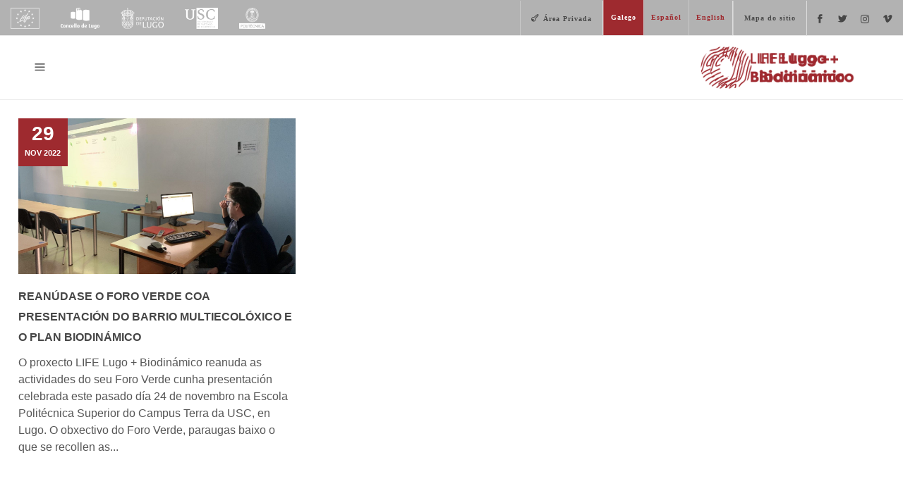

--- FILE ---
content_type: text/html; charset=UTF-8
request_url: https://www.lugobiodinamico.eu/2022/11/29/
body_size: 12348
content:
<!DOCTYPE html>
<html lang="gl-ES">
<head>
    
    	
        <meta charset="UTF-8" />
        
        <link rel="profile" href="https://gmpg.org/xfn/11" />
        <link rel="pingback" href="https://www.lugobiodinamico.eu/xmlrpc.php" />

					<link rel="shortcut icon" type="image/x-icon" href="https://www.lugobiodinamico.eu/wp-content/uploads/2018/07/favicon.png">
			<link rel="apple-touch-icon" href="https://www.lugobiodinamico.eu/wp-content/uploads/2018/07/favicon.png"/>
		
	            <meta name="viewport" content="width=device-width,initial-scale=1,user-scalable=no">
        <meta name="google-site-verification" content="BRvlGA8GuMDrkJ6IJY7VVLgfMndXzub7BM4uzJ-5PCI" />
	
	<!-- This site is optimized with the Yoast SEO plugin v14.9 - https://yoast.com/wordpress/plugins/seo/ -->
	<title>29 Novembro, 2022 - Life Lugo + Biodinámico</title>
	<meta name="robots" content="noindex, follow" />
	<meta property="og:locale" content="gl_ES" />
	<meta property="og:type" content="website" />
	<meta property="og:title" content="29 Novembro, 2022 - Life Lugo + Biodinámico" />
	<meta property="og:url" content="https://www.lugobiodinamico.eu/2022/11/29/" />
	<meta property="og:site_name" content="Life Lugo + Biodinámico" />
	<meta name="twitter:card" content="summary_large_image" />
	<meta name="twitter:site" content="@lifelugobio" />
	<script type="application/ld+json" class="yoast-schema-graph">{"@context":"https://schema.org","@graph":[{"@type":"Organization","@id":"https://www.lugobiodinamico.eu/#organization","name":"Life + Lugo Biodin\u00e1mico","url":"https://www.lugobiodinamico.eu/","sameAs":["https://www.facebook.com/LIFELugoBiodinamico/","https://www.instagram.com/lifelugobiodinamico/","https://twitter.com/lifelugobio"],"logo":{"@type":"ImageObject","@id":"https://www.lugobiodinamico.eu/#logo","inLanguage":"gl-ES","url":"https://www.lugobiodinamico.eu/wp-content/uploads/2018/07/logo-rojo-life.png","width":"500","height":"134","caption":"Life + Lugo Biodin\u00e1mico"},"image":{"@id":"https://www.lugobiodinamico.eu/#logo"}},{"@type":"WebSite","@id":"https://www.lugobiodinamico.eu/#website","url":"https://www.lugobiodinamico.eu/","name":"Life Lugo + Biodin\u00e1mico","description":"PROYECTO LIFE LUGO+BIODIN\u00c1MICO","publisher":{"@id":"https://www.lugobiodinamico.eu/#organization"},"potentialAction":[{"@type":"SearchAction","target":"https://www.lugobiodinamico.eu/?s={search_term_string}","query-input":"required name=search_term_string"}],"inLanguage":"gl-ES"},{"@type":"CollectionPage","@id":"https://www.lugobiodinamico.eu/2022/11/29/#webpage","url":"https://www.lugobiodinamico.eu/2022/11/29/","name":"29 Novembro, 2022 - Life Lugo + Biodin\u00e1mico","isPartOf":{"@id":"https://www.lugobiodinamico.eu/#website"},"inLanguage":"gl-ES","potentialAction":[{"@type":"ReadAction","target":["https://www.lugobiodinamico.eu/2022/11/29/"]}]}]}</script>
	<!-- / Yoast SEO plugin. -->


<link rel='dns-prefetch' href='//maps.googleapis.com' />
<link rel='dns-prefetch' href='//fonts.googleapis.com' />
<link rel='dns-prefetch' href='//s.w.org' />
<link rel="alternate" type="application/rss+xml" title="Life Lugo + Biodinámico &raquo; Feed" href="https://www.lugobiodinamico.eu/feed/" />
<link rel="alternate" type="application/rss+xml" title="Life Lugo + Biodinámico &raquo; Feed de comentarios" href="https://www.lugobiodinamico.eu/comments/feed/" />
		<script type="text/javascript">
			window._wpemojiSettings = {"baseUrl":"https:\/\/s.w.org\/images\/core\/emoji\/12.0.0-1\/72x72\/","ext":".png","svgUrl":"https:\/\/s.w.org\/images\/core\/emoji\/12.0.0-1\/svg\/","svgExt":".svg","source":{"concatemoji":"https:\/\/www.lugobiodinamico.eu\/wp-includes\/js\/wp-emoji-release.min.js?ver=5.4.18"}};
			/*! This file is auto-generated */
			!function(e,a,t){var n,r,o,i=a.createElement("canvas"),p=i.getContext&&i.getContext("2d");function s(e,t){var a=String.fromCharCode;p.clearRect(0,0,i.width,i.height),p.fillText(a.apply(this,e),0,0);e=i.toDataURL();return p.clearRect(0,0,i.width,i.height),p.fillText(a.apply(this,t),0,0),e===i.toDataURL()}function c(e){var t=a.createElement("script");t.src=e,t.defer=t.type="text/javascript",a.getElementsByTagName("head")[0].appendChild(t)}for(o=Array("flag","emoji"),t.supports={everything:!0,everythingExceptFlag:!0},r=0;r<o.length;r++)t.supports[o[r]]=function(e){if(!p||!p.fillText)return!1;switch(p.textBaseline="top",p.font="600 32px Arial",e){case"flag":return s([127987,65039,8205,9895,65039],[127987,65039,8203,9895,65039])?!1:!s([55356,56826,55356,56819],[55356,56826,8203,55356,56819])&&!s([55356,57332,56128,56423,56128,56418,56128,56421,56128,56430,56128,56423,56128,56447],[55356,57332,8203,56128,56423,8203,56128,56418,8203,56128,56421,8203,56128,56430,8203,56128,56423,8203,56128,56447]);case"emoji":return!s([55357,56424,55356,57342,8205,55358,56605,8205,55357,56424,55356,57340],[55357,56424,55356,57342,8203,55358,56605,8203,55357,56424,55356,57340])}return!1}(o[r]),t.supports.everything=t.supports.everything&&t.supports[o[r]],"flag"!==o[r]&&(t.supports.everythingExceptFlag=t.supports.everythingExceptFlag&&t.supports[o[r]]);t.supports.everythingExceptFlag=t.supports.everythingExceptFlag&&!t.supports.flag,t.DOMReady=!1,t.readyCallback=function(){t.DOMReady=!0},t.supports.everything||(n=function(){t.readyCallback()},a.addEventListener?(a.addEventListener("DOMContentLoaded",n,!1),e.addEventListener("load",n,!1)):(e.attachEvent("onload",n),a.attachEvent("onreadystatechange",function(){"complete"===a.readyState&&t.readyCallback()})),(n=t.source||{}).concatemoji?c(n.concatemoji):n.wpemoji&&n.twemoji&&(c(n.twemoji),c(n.wpemoji)))}(window,document,window._wpemojiSettings);
		</script>
		<style type="text/css">
img.wp-smiley,
img.emoji {
	display: inline !important;
	border: none !important;
	box-shadow: none !important;
	height: 1em !important;
	width: 1em !important;
	margin: 0 .07em !important;
	vertical-align: -0.1em !important;
	background: none !important;
	padding: 0 !important;
}
</style>
	<link rel='stylesheet' id='layerslider-css'  href='https://www.lugobiodinamico.eu/wp-content/plugins/LayerSlider/static/layerslider/css/layerslider.css?ver=6.7.1' type='text/css' media='all' />
<link rel='stylesheet' id='wp-block-library-css'  href='https://www.lugobiodinamico.eu/wp-includes/css/dist/block-library/style.min.css?ver=5.4.18' type='text/css' media='all' />
<link rel='stylesheet' id='foogallery-core-css'  href='https://www.lugobiodinamico.eu/wp-content/plugins/foogallery/extensions/default-templates/shared/css/foogallery.min.css?ver=1.6.1' type='text/css' media='all' />
<link rel='stylesheet' id='contact-form-7-css'  href='https://www.lugobiodinamico.eu/wp-content/plugins/contact-form-7/includes/css/styles.css?ver=5.0.5' type='text/css' media='all' />
<link rel='stylesheet' id='foobox-free-min-css'  href='https://www.lugobiodinamico.eu/wp-content/plugins/foobox-image-lightbox/free/css/foobox.free.min.css?ver=2.6.0' type='text/css' media='all' />
<link rel='stylesheet' id='page-list-style-css'  href='https://www.lugobiodinamico.eu/wp-content/plugins/page-list/css/page-list.css?ver=5.1' type='text/css' media='all' />
<link rel='stylesheet' id='dlm-frontend-css'  href='https://www.lugobiodinamico.eu/wp-content/plugins/download-monitor/assets/css/frontend.css?ver=5.4.18' type='text/css' media='all' />
<link rel='stylesheet' id='ecwd-popup-style-css'  href='https://www.lugobiodinamico.eu/wp-content/plugins/event-calendar-wd/css/ecwd_popup.css?ver=1.1.18_5b3cb3416141f' type='text/css' media='all' />
<link rel='stylesheet' id='ecwd_font-awesome-css'  href='https://www.lugobiodinamico.eu/wp-content/plugins/event-calendar-wd/css/font-awesome/font-awesome.css?ver=1.1.18_5b3cb3416141f' type='text/css' media='all' />
<link rel='stylesheet' id='ecwd-public-css'  href='https://www.lugobiodinamico.eu/wp-content/plugins/event-calendar-wd/css/style.css?ver=1.1.18_5b3cb3416141f' type='text/css' media='all' />
<link rel='stylesheet' id='eltd_moose_default_style-css'  href='https://www.lugobiodinamico.eu/wp-content/themes/moose/style.css?ver=5.4.18' type='text/css' media='all' />
<link rel='stylesheet' id='eltd_moose_stylesheet-css'  href='https://www.lugobiodinamico.eu/wp-content/themes/moose/css/stylesheet.min.css?ver=5.4.18' type='text/css' media='all' />
<link rel='stylesheet' id='eltd_moose_print_stylesheet-css'  href='https://www.lugobiodinamico.eu/wp-content/themes/moose/css/print.css?ver=5.4.18' type='text/css' media='all' />
<link rel='stylesheet' id='eltd_moose_blog-css'  href='https://www.lugobiodinamico.eu/wp-content/themes/moose/css/blog.min.css?ver=5.4.18' type='text/css' media='all' />
<link rel='stylesheet' id='eltd_moose_font_awesome-css'  href='https://www.lugobiodinamico.eu/wp-content/themes/moose/css/font-awesome/css/font-awesome.min.css?ver=5.4.18' type='text/css' media='all' />
<link rel='stylesheet' id='eltd_moose_font_elegant-css'  href='https://www.lugobiodinamico.eu/wp-content/themes/moose/css/elegant-icons/style.min.css?ver=5.4.18' type='text/css' media='all' />
<link rel='stylesheet' id='eltd_moose_ion_icons-css'  href='https://www.lugobiodinamico.eu/wp-content/themes/moose/css/ion-icons/css/ionicons.min.css?ver=5.4.18' type='text/css' media='all' />
<link rel='stylesheet' id='eltd_moose_linea_icons-css'  href='https://www.lugobiodinamico.eu/wp-content/themes/moose/css/linea-icons/style.css?ver=5.4.18' type='text/css' media='all' />
<link rel='stylesheet' id='eltd_moose_simple_line_icons-css'  href='https://www.lugobiodinamico.eu/wp-content/themes/moose/css/simple-line-icons/simple-line-icons.css?ver=5.4.18' type='text/css' media='all' />
<link rel='stylesheet' id='eltd_moose_dripicons-css'  href='https://www.lugobiodinamico.eu/wp-content/themes/moose/css/dripicons/dripicons.css?ver=5.4.18' type='text/css' media='all' />
<link rel='stylesheet' id='eltd_moose_responsive-css'  href='https://www.lugobiodinamico.eu/wp-content/themes/moose/css/responsive.min.css?ver=5.4.18' type='text/css' media='all' />
<link rel='stylesheet' id='eltd_moose_style_dynamic_responsive-css'  href='https://www.lugobiodinamico.eu/wp-content/themes/moose/css/style_dynamic_responsive.css?ver=1677840564' type='text/css' media='all' />
<link rel='stylesheet' id='eltd_moose_style_dynamic-css'  href='https://www.lugobiodinamico.eu/wp-content/themes/moose/css/style_dynamic.css?ver=1677840564' type='text/css' media='all' />
<link rel='stylesheet' id='js_composer_front-css'  href='https://www.lugobiodinamico.eu/wp-content/plugins/js_composer/assets/css/js_composer.min.css?ver=5.4.7' type='text/css' media='all' />
<link rel='stylesheet' id='eltd_moose_custom_css-css'  href='https://www.lugobiodinamico.eu/wp-content/themes/moose/css/custom_css.css?ver=1677840564' type='text/css' media='all' />
<link rel='stylesheet' id='eltd_moose_mac_stylesheet-css'  href='https://www.lugobiodinamico.eu/wp-content/themes/moose/css/mac_stylesheet.css?ver=5.4.18' type='text/css' media='all' />
<link rel='stylesheet' id='eltd_moose_webkit-css'  href='https://www.lugobiodinamico.eu/wp-content/themes/moose/css/webkit_stylesheet.css?ver=5.4.18' type='text/css' media='all' />
<link rel='stylesheet' id='eltd_moose_google_fonts-css'  href='https://fonts.googleapis.com/css?family=Raleway%3A100%2C100italic%2C200%2C200italic%2C300%2C300italic%2C400%2C400italic%2C500%2C500italic%2C600%2C600italic%2C700%2C700italic%2C800%2C800italic%2C900%2C900italic%7CMarck+Script%3A100%2C100italic%2C200%2C200italic%2C300%2C300italic%2C400%2C400italic%2C500%2C500italic%2C600%2C600italic%2C700%2C700italic%2C800%2C800italic%2C900%2C900italic%7CMontserrat%3A100%2C100italic%2C200%2C200italic%2C300%2C300italic%2C400%2C400italic%2C500%2C500italic%2C600%2C600italic%2C700%2C700italic%2C800%2C800italic%2C900%2C900italic%7CRaleway%3A100%2C100italic%2C200%2C200italic%2C300%2C300italic%2C400%2C400italic%2C500%2C500italic%2C600%2C600italic%2C700%2C700italic%2C800%2C800italic%2C900%2C900italic%7CLato%3A100%2C100italic%2C200%2C200italic%2C300%2C300italic%2C400%2C400italic%2C500%2C500italic%2C600%2C600italic%2C700%2C700italic%2C800%2C800italic%2C900%2C900italic%7CMontserrat%3A100%2C100italic%2C200%2C200italic%2C300%2C300italic%2C400%2C400italic%2C500%2C500italic%2C600%2C600italic%2C700%2C700italic%2C800%2C800italic%2C900%2C900italic%7CMarck+Script%3A100%2C100italic%2C200%2C200italic%2C300%2C300italic%2C400%2C400italic%2C500%2C500italic%2C600%2C600italic%2C700%2C700italic%2C800%2C800italic%2C900%2C900italic&#038;subset=latin%2Clatin-ext&#038;ver=1.0.0' type='text/css' media='all' />
<link rel='stylesheet' id='childstyle-css'  href='https://www.lugobiodinamico.eu/wp-content/themes/moose-child/style.css?ver=5.4.18' type='text/css' media='all' />
<link rel='stylesheet' id='jquery-ui-smoothness-css'  href='https://www.lugobiodinamico.eu/wp-content/plugins/contact-form-7/includes/js/jquery-ui/themes/smoothness/jquery-ui.min.css?ver=1.11.4' type='text/css' media='screen' />
<script>if (document.location.protocol != "https:") {document.location = document.URL.replace(/^http:/i, "https:");}</script><script type='text/javascript'>
/* <![CDATA[ */
var LS_Meta = {"v":"6.7.1"};
/* ]]> */
</script>
<script type='text/javascript' src='https://www.lugobiodinamico.eu/wp-content/plugins/LayerSlider/static/layerslider/js/greensock.js?ver=1.19.0'></script>
<script type='text/javascript' src='https://www.lugobiodinamico.eu/wp-includes/js/jquery/jquery.js?ver=1.12.4-wp'></script>
<script type='text/javascript' src='https://www.lugobiodinamico.eu/wp-includes/js/jquery/jquery-migrate.min.js?ver=1.4.1'></script>
<script type='text/javascript' src='https://www.lugobiodinamico.eu/wp-content/plugins/LayerSlider/static/layerslider/js/layerslider.kreaturamedia.jquery.js?ver=6.7.1'></script>
<script type='text/javascript' src='https://www.lugobiodinamico.eu/wp-content/plugins/LayerSlider/static/layerslider/js/layerslider.transitions.js?ver=6.7.1'></script>
<script type='text/javascript' src='https://www.lugobiodinamico.eu/wp-content/plugins/foobox-image-lightbox/free/js/foobox.free.min.js?ver=2.6.0'></script>
<meta name="generator" content="Powered by LayerSlider 6.7.1 - Multi-Purpose, Responsive, Parallax, Mobile-Friendly Slider Plugin for WordPress." />
<!-- LayerSlider updates and docs at: https://layerslider.kreaturamedia.com -->
<link rel='https://api.w.org/' href='https://www.lugobiodinamico.eu/wp-json/' />
<link rel="EditURI" type="application/rsd+xml" title="RSD" href="https://www.lugobiodinamico.eu/xmlrpc.php?rsd" />
<link rel="wlwmanifest" type="application/wlwmanifest+xml" href="https://www.lugobiodinamico.eu/wp-includes/wlwmanifest.xml" /> 
<meta name="generator" content="WordPress 5.4.18" />
<!--[if IE 9]><link rel="stylesheet" type="text/css" href="https://www.lugobiodinamico.eu/wp-content/themes/moose/css/ie9_stylesheet.css" media="screen"><![endif]--><style type="text/css">.recentcomments a{display:inline !important;padding:0 !important;margin:0 !important;}</style><meta name="generator" content="Powered by WPBakery Page Builder - drag and drop page builder for WordPress."/>
<!--[if lte IE 9]><link rel="stylesheet" type="text/css" href="https://www.lugobiodinamico.eu/wp-content/plugins/js_composer/assets/css/vc_lte_ie9.min.css" media="screen"><![endif]--><link rel="alternate" href="https://www.lugobiodinamico.eu/2022/11/29/" hreflang="gl" />
<link rel="alternate" href="https://www.lugobiodinamico.eu/es/2022/11/29/" hreflang="es" />
<link rel="alternate" href="https://www.lugobiodinamico.eu/en/2022/11/29/" hreflang="en" />

<!-- BEGIN ExactMetrics v5.3.5 Universal Analytics - https://exactmetrics.com/ -->
<script>
(function(i,s,o,g,r,a,m){i['GoogleAnalyticsObject']=r;i[r]=i[r]||function(){
	(i[r].q=i[r].q||[]).push(arguments)},i[r].l=1*new Date();a=s.createElement(o),
	m=s.getElementsByTagName(o)[0];a.async=1;a.src=g;m.parentNode.insertBefore(a,m)
})(window,document,'script','https://www.google-analytics.com/analytics.js','ga');
  ga('create', 'UA-125811020-1', 'auto');
  ga('send', 'pageview');
</script>
<!-- END ExactMetrics Universal Analytics -->
		<style type="text/css" id="wp-custom-css">
			.botonaco-descargas {display:flex; background:#9e2a2f;  
color:white; padding:10px;
 align-items: stretch;}

.botonaco-descargas  .texto a {
color:white!important; text-transform: uppercase; font-weight:bold; font-size:0.8em;  }


.botonaco-descargas .icono {
font-size:1.8em; align-self: center; margin-right:10px; line-height:auto;}

.preload_background {background:none;}
.preload_parallax_layers{background:none!important;
	
}		</style>
		<noscript><style type="text/css"> .wpb_animate_when_almost_visible { opacity: 1; }</style></noscript></head>

<body data-rsssl=1 class="archive date do-etfw eltd-cpt-1.0 ecwd-theme-parent-moose ecwd-theme-child-moose-child  moose child-child-ver-1.0.0 moose-ver-2.0  vertical_menu_background_opacity  vertical_menu_with_scroll transparent_content blog_installed wpb-js-composer js-comp-ver-5.4.7 vc_responsive">


<div class="wrapper">
<div class="wrapper_inner">



			<header class="page_header scrolled_not_transparent with_border has_top scroll_top  with_hover_bg_color stick_with_left_right_menu from_center">
			<div class="header_inner clearfix">
							
		
			<div class="header_top_bottom_holder">
									<div class="header_top clearfix	"	style="background-color:rgba(0, 0, 0, 1);" >
														<div class="left">
									<div class="inner">
										<div class="header-widget widget_text header-left-widget">			<div class="textwidget"><div class="logos-topmenu"><a href="https://www.miteco.gob.es/es/ministerio/servicios/ayudas-subvenciones/programa-life/" target="blank" rel="noopener noreferrer"><img src="https://www.lugobiodinamico.eu/wp-content/uploads/2018/07/life-pie.png" alt="Programa Life" /></a><a href="http://concellodelugo.gal/" target="blank" rel="noopener noreferrer"><img src="https://www.lugobiodinamico.eu/wp-content/uploads/2018/07/concello-de-lugo.png" alt="Concello de Lugo" /></a><a href="http://www.deputacionlugo.org/" target="blank" rel="noopener noreferrer"><img src="https://www.lugobiodinamico.eu/wp-content/uploads/2018/07/diputacion-de-lugo.png" alt="Deputación de Lugo" /></a><a href="http://www.usc.es/" target="blank" rel="noopener noreferrer"><img src="https://www.lugobiodinamico.eu/wp-content/uploads/2018/07/usc.png" alt="Universidade de Santiago de Compostela" /></a><a href="http://www.upm.es/" target="blank" rel="noopener noreferrer"><img src="https://www.lugobiodinamico.eu/wp-content/uploads/2018/07/politecnica.png" alt="Escola Politécnica Superior - USC" /><br />
</a></div>
</div>
		</div>									</div>
								</div>
								<div class="right">
									<div class="inner">
										<div class="header-widget widget_nav_menu header-right-widget"><div class="menu-area-privada-gal-container"><ul id="menu-area-privada-gal" class="menu"><li id="menu-item-348364" class="menu-item menu-item-type-custom menu-item-object-custom menu-item-348364"><a href="https://www.lugobiodinamico.eu/wp-login.php">Área Privada</a></li>
</ul></div></div><div class="header-widget widget_polylang header-right-widget"><ul>
	<li class="lang-item lang-item-236 lang-item-gl lang-item-first current-lang"><a lang="gl-ES" hreflang="gl-ES" href="https://www.lugobiodinamico.eu/2022/11/29/">Galego</a></li>
	<li class="lang-item lang-item-239 lang-item-es"><a lang="es-ES" hreflang="es-ES" href="https://www.lugobiodinamico.eu/es/2022/11/29/">Español</a></li>
	<li class="lang-item lang-item-243 lang-item-en"><a lang="en-GB" hreflang="en-GB" href="https://www.lugobiodinamico.eu/en/2022/11/29/">English</a></li>
</ul>
</div><div class="header-widget widget_nav_menu header-right-widget"><div class="menu-mapa-gal-container"><ul id="menu-mapa-gal" class="menu"><li id="menu-item-348402" class="menu-item menu-item-type-custom menu-item-object-custom menu-item-348402"><a href="https://www.lugobiodinamico.eu/gal/mapa-do-sitio">Mapa do sitio</a></li>
</ul></div></div><div class="header-widget widget_text header-right-widget">			<div class="textwidget"><span class="eltd_icon_shade eltd_icon_shortcode font_elegant normal   "  style="margin: 0px 15px 0px 12px;"><a href="https://www.facebook.com/LIFELugoBiodinamico/" target="_blank" style="color: #464646;" rel="noopener noreferrer"><span aria-hidden="true" class="eltd_icon_font_elegant social_facebook " style="font-size: 12px;color: #464646;line-height:14px;" data-color="#464646" data-hover-color="#e5735c" ></span></a></span>

<span class="eltd_icon_shade eltd_icon_shortcode font_elegant normal   "  style="margin: 0px 15px 0px 0px;"><a href="https://twitter.com/lifelugobio" target="_blank" style="color: #464646;" rel="noopener noreferrer"><span aria-hidden="true" class="eltd_icon_font_elegant social_twitter " style="font-size: 12px;color: #464646;line-height:14px;" data-color="#464646" data-hover-color="#e5735c" ></span></a></span>



<span class="eltd_icon_shade eltd_icon_shortcode font_awesome normal   "  style="margin: 0px 15px 0px 0px;"><a href="https://www.instagram.com/lifelugobiodinamico/" target="_blank" style="color: #464646;" rel="noopener noreferrer"><i class="eltd_icon_font_awesome fa fa-instagram " style="font-size: 14px;color: #464646;line-height:16px;" data-color="#464646" data-hover-color="#e5735c" ></i></a></span>

<span class="eltd_icon_shade eltd_icon_shortcode font_elegant normal   "  style="margin: 0px 15px 0px 0px;"><a href="https://vimeo.com/lifelugobiodinamico" target="_blank" style="color: #464646;" rel="noopener noreferrer"><span aria-hidden="true" class="eltd_icon_font_elegant social_vimeo " style="font-size: 12px;color: #464646;line-height:14px;" data-color="#464646" data-hover-color="#e5735c" ></span></a></span></div>
		</div>																			</div>
								</div>
													</div>
								<div class="header_bottom  header_full_width clearfix " style="background-color:rgba(255, 255, 255, 1);" >
																				<nav class="main_menu drop_down left_side   " style="padding-right:125px;">
									<div class="side_menu_button_wrapper right">
																			</div>
									
									<ul id="menu-menu-left-header-gal" class=""><li id="nav-menu-item-348411" class="menu-item menu-item-type-post_type menu-item-object-page  narrow"><a href="https://www.lugobiodinamico.eu/actualidade/" class=""><span class="item_inner"><span class="menu_icon_wrapper"><i class="menu_icon null fa"></i></span><span class="item_text">Actualidade</span></span><span class="plus"></span></a></li>
<li id="nav-menu-item-348410" class="menu-item menu-item-type-post_type menu-item-object-page menu-item-has-children  has_sub narrow"><a href="https://www.lugobiodinamico.eu/o-proxecto/" class=" no_link" style="cursor: default;" onclick="JavaScript: return false;"><span class="item_inner"><span class="menu_icon_wrapper"><i class="menu_icon null fa"></i></span><span class="item_text">O Proxecto</span></span><span class="plus"></span></a>
<div class="second" ><div class="inner"><ul >
	<li id="nav-menu-item-357063" class="menu-item menu-item-type-post_type menu-item-object-page "><a href="https://www.lugobiodinamico.eu/o-proxecto/o-programa-life-da-ue/" class=""><span class="item_inner"><span class="menu_icon_wrapper"><i class="menu_icon null fa"></i></span><span class="item_text">O programa LIFE da UE</span></span><span class="plus"></span></a></li>
	<li id="nav-menu-item-357061" class="menu-item menu-item-type-post_type menu-item-object-page "><a href="https://www.lugobiodinamico.eu/o-proxecto/accions-e-obxetivos/" class=""><span class="item_inner"><span class="menu_icon_wrapper"><i class="menu_icon null fa"></i></span><span class="item_text">Accións e Obxectivos</span></span><span class="plus"></span></a></li>
	<li id="nav-menu-item-357062" class="menu-item menu-item-type-post_type menu-item-object-page "><a href="https://www.lugobiodinamico.eu/o-proxecto/o-ambito-de-actuacion/" class=""><span class="item_inner"><span class="menu_icon_wrapper"><i class="menu_icon null fa"></i></span><span class="item_text">Ámbito de actuación</span></span><span class="plus"></span></a></li>
	<li id="nav-menu-item-357065" class="menu-item menu-item-type-post_type menu-item-object-page "><a href="https://www.lugobiodinamico.eu/o-proxecto/socios-do-proxecto/" class=""><span class="item_inner"><span class="menu_icon_wrapper"><i class="menu_icon null fa"></i></span><span class="item_text">Socios do proxecto</span></span><span class="plus"></span></a></li>
	<li id="nav-menu-item-357064" class="menu-item menu-item-type-post_type menu-item-object-page "><a href="https://www.lugobiodinamico.eu/o-proxecto/orzamento/" class=""><span class="item_inner"><span class="menu_icon_wrapper"><i class="menu_icon null fa"></i></span><span class="item_text">Orzamento</span></span><span class="plus"></span></a></li>
	<li id="nav-menu-item-359001" class="menu-item menu-item-type-post_type menu-item-object-page "><a href="https://www.lugobiodinamico.eu/o-proxecto/iniciativa-pacto-dos-alcaldes/" class=""><span class="item_inner"><span class="menu_icon_wrapper"><i class="menu_icon blank fa"></i></span><span class="item_text">Iniciativa Pacto dos Alcaldes</span></span><span class="plus"></span></a></li>
	<li id="nav-menu-item-359002" class="menu-item menu-item-type-post_type menu-item-object-page "><a href="https://www.lugobiodinamico.eu/o-proxecto/rede-de-cidades-polo-clima/" class=""><span class="item_inner"><span class="menu_icon_wrapper"><i class="menu_icon blank fa"></i></span><span class="item_text">Rede de Cidades polo Clima</span></span><span class="plus"></span></a></li>
</ul></div></div>
</li>
<li id="nav-menu-item-348409" class="menu-item menu-item-type-post_type menu-item-object-page menu-item-has-children  has_sub narrow"><a href="https://www.lugobiodinamico.eu/resultados/" class=""><span class="item_inner"><span class="menu_icon_wrapper"><i class="menu_icon null fa"></i></span><span class="item_text">Resultados</span></span><span class="plus"></span></a>
<div class="second" ><div class="inner"><ul >
	<li id="nav-menu-item-363437" class="menu-item menu-item-type-custom menu-item-object-custom "><a target="_blank" href="https://www.lugobiodinamico.eu/catalogo/gl/" class=""><span class="item_inner"><span class="menu_icon_wrapper"><i class="menu_icon blank fa"></i></span><span class="item_text">Solucións Urbanas</span></span><span class="plus"></span></a></li>
	<li id="nav-menu-item-363137" class="menu-item menu-item-type-post_type menu-item-object-page "><a href="https://www.lugobiodinamico.eu/resultados/edificio-impulso-verde/" class=""><span class="item_inner"><span class="menu_icon_wrapper"><i class="menu_icon blank fa"></i></span><span class="item_text">Edificio Impulso Verde</span></span><span class="plus"></span></a></li>
	<li id="nav-menu-item-363136" class="menu-item menu-item-type-post_type menu-item-object-page "><a href="https://www.lugobiodinamico.eu/resultados/o-barrio-multiecoloxico/" class=""><span class="item_inner"><span class="menu_icon_wrapper"><i class="menu_icon blank fa"></i></span><span class="item_text">O Barrio Multiecolóxico</span></span><span class="plus"></span></a></li>
</ul></div></div>
</li>
<li id="nav-menu-item-358788" class="menu-item menu-item-type-post_type menu-item-object-page  narrow"><a href="https://www.lugobiodinamico.eu/axenda/" class=""><span class="item_inner"><span class="menu_icon_wrapper"><i class="menu_icon blank fa"></i></span><span class="item_text">Axenda</span></span><span class="plus"></span></a></li>
</ul>								</nav>
														<div class="header_inner_left">
																									<div class="mobile_menu_button">
										<span>
											<span aria-hidden="true" class="eltd_icon_font_elegant icon_menu " ></span>										</span>
									</div>
																
								
								
																	<div class="logo_wrapper" style="width:250px;">
																				<div class="eltd_logo"><a style="width:250px;" href="https://www.lugobiodinamico.eu/"><img class="normal" src="https://www.lugobiodinamico.eu/wp-content/uploads/2018/07/logo-rojo-life.png" alt="Logo"/><img class="light" src="https://www.lugobiodinamico.eu/wp-content/uploads/2018/07/logo-blanco-life.png" alt="Logo"/><img class="dark" src="https://www.lugobiodinamico.eu/wp-content/uploads/2018/07/logo-blanco-life.png" alt="Logo"/><img class="sticky" src="https://www.lugobiodinamico.eu/wp-content/uploads/2018/07/logo-rojo-life.png" alt="Logo"/><img class="mobile" src="https://www.lugobiodinamico.eu/wp-content/uploads/2018/07/logo-rojo-life.png" alt="Logo"/></a></div>
																			</div>
																
								
																							</div>
															<nav class="main_menu drop_down right_side   " style="padding-left:125px;">
									<ul id="menu-menu-right-header-gal" class=""><li id="nav-menu-item-357119" class="menu-item menu-item-type-custom menu-item-object-custom menu-item-has-children  has_sub narrow"><a href="#" class=""><span class="item_inner"><span class="menu_icon_wrapper"><i class="menu_icon blank fa"></i></span><span class="item_text">Multimedia</span></span><span class="plus"></span></a>
<div class="second" ><div class="inner"><ul >
	<li id="nav-menu-item-357121" class="menu-item menu-item-type-post_type menu-item-object-page "><a href="https://www.lugobiodinamico.eu/multimedia/a-galeria-de-videos/" class=""><span class="item_inner"><span class="menu_icon_wrapper"><i class="menu_icon blank fa"></i></span><span class="item_text">Vídeos</span></span><span class="plus"></span></a></li>
	<li id="nav-menu-item-357120" class="menu-item menu-item-type-post_type menu-item-object-page "><a href="https://www.lugobiodinamico.eu/multimedia/galeria-fotografica/" class=""><span class="item_inner"><span class="menu_icon_wrapper"><i class="menu_icon blank fa"></i></span><span class="item_text">Galería fotográfica</span></span><span class="plus"></span></a></li>
</ul></div></div>
</li>
<li id="nav-menu-item-348414" class="menu-item menu-item-type-post_type menu-item-object-page  narrow"><a href="https://www.lugobiodinamico.eu/sinerxias/" class=""><span class="item_inner"><span class="menu_icon_wrapper"><i class="menu_icon blank fa"></i></span><span class="item_text">Sinerxías</span></span><span class="plus"></span></a></li>
<li id="nav-menu-item-358791" class="menu-item menu-item-type-post_type menu-item-object-page  narrow"><a href="https://www.lugobiodinamico.eu/replicabilidade/" class=""><span class="item_inner"><span class="menu_icon_wrapper"><i class="menu_icon blank fa"></i></span><span class="item_text">Replicabilidade</span></span><span class="plus"></span></a></li>
<li id="nav-menu-item-361268" class="menu-item menu-item-type-post_type menu-item-object-page menu-item-has-children  has_sub narrow"><a href="https://www.lugobiodinamico.eu/recursos/" class=""><span class="item_inner"><span class="menu_icon_wrapper"><i class="menu_icon blank fa"></i></span><span class="item_text">Recursos</span></span><span class="plus"></span></a>
<div class="second" ><div class="inner"><ul >
	<li id="nav-menu-item-361294" class="menu-item menu-item-type-post_type menu-item-object-page "><a href="https://www.lugobiodinamico.eu/recursos/sobre-o-proxecto/" class=""><span class="item_inner"><span class="menu_icon_wrapper"><i class="menu_icon blank fa"></i></span><span class="item_text">Sobre o Proxecto</span></span><span class="plus"></span></a></li>
	<li id="nav-menu-item-361298" class="menu-item menu-item-type-post_type menu-item-object-page "><a href="https://www.lugobiodinamico.eu/recursos/boletins/" class=""><span class="item_inner"><span class="menu_icon_wrapper"><i class="menu_icon blank fa"></i></span><span class="item_text">Newsletters</span></span><span class="plus"></span></a></li>
	<li id="nav-menu-item-361296" class="menu-item menu-item-type-post_type menu-item-object-page "><a href="https://www.lugobiodinamico.eu/recursos/nos-medios/" class=""><span class="item_inner"><span class="menu_icon_wrapper"><i class="menu_icon blank fa"></i></span><span class="item_text">Nos Medios</span></span><span class="plus"></span></a></li>
	<li id="nav-menu-item-361293" class="menu-item menu-item-type-post_type menu-item-object-page "><a href="https://www.lugobiodinamico.eu/recursos/folletos-divulgativos/" class=""><span class="item_inner"><span class="menu_icon_wrapper"><i class="menu_icon blank fa"></i></span><span class="item_text">Folletos Divulgativos</span></span><span class="plus"></span></a></li>
	<li id="nav-menu-item-361297" class="menu-item menu-item-type-post_type menu-item-object-page "><a href="https://www.lugobiodinamico.eu/recursos/boletins-monograficos/" class=""><span class="item_inner"><span class="menu_icon_wrapper"><i class="menu_icon blank fa"></i></span><span class="item_text">Boletíns Monográficos</span></span><span class="plus"></span></a></li>
	<li id="nav-menu-item-361295" class="menu-item menu-item-type-post_type menu-item-object-page "><a href="https://www.lugobiodinamico.eu/recursos/recursos-didacticos/" class=""><span class="item_inner"><span class="menu_icon_wrapper"><i class="menu_icon blank fa"></i></span><span class="item_text">Recursos Didácticos</span></span><span class="plus"></span></a></li>
	<li id="nav-menu-item-363481" class="menu-item menu-item-type-post_type menu-item-object-page "><a href="https://www.lugobiodinamico.eu/recursos/catalogo-de-solucions-urbanas/" class=""><span class="item_inner"><span class="menu_icon_wrapper"><i class="menu_icon blank fa"></i></span><span class="item_text">Catálogo de Solucións Urbanas</span></span><span class="plus"></span></a></li>
</ul></div></div>
</li>
</ul>									<div class="side_menu_button_wrapper right">
																				<div class="side_menu_button">
																																								</div>
									</div>
								</nav>
								
																						<nav class="mobile_menu">
									<ul><li id="mobile-menu-item-348411" class="menu-item menu-item-type-post_type menu-item-object-page "><a href="https://www.lugobiodinamico.eu/actualidade/" class=""><span>Actualidade</span></a><span class="mobile_arrow"><i class="fa fa-angle-right"></i><i class="fa fa-angle-down"></i></span></li>
<li id="mobile-menu-item-348410" class="menu-item menu-item-type-post_type menu-item-object-page menu-item-has-children  has_sub"><h4><span>O Proxecto</span></h4><span class="mobile_arrow"><i class="fa fa-angle-right"></i><i class="fa fa-angle-down"></i></span>
<ul class="sub_menu">
	<li id="mobile-menu-item-357063" class="menu-item menu-item-type-post_type menu-item-object-page "><a href="https://www.lugobiodinamico.eu/o-proxecto/o-programa-life-da-ue/" class=""><span>O programa LIFE da UE</span></a><span class="mobile_arrow"><i class="fa fa-angle-right"></i><i class="fa fa-angle-down"></i></span></li>
	<li id="mobile-menu-item-357061" class="menu-item menu-item-type-post_type menu-item-object-page "><a href="https://www.lugobiodinamico.eu/o-proxecto/accions-e-obxetivos/" class=""><span>Accións e Obxectivos</span></a><span class="mobile_arrow"><i class="fa fa-angle-right"></i><i class="fa fa-angle-down"></i></span></li>
	<li id="mobile-menu-item-357062" class="menu-item menu-item-type-post_type menu-item-object-page "><a href="https://www.lugobiodinamico.eu/o-proxecto/o-ambito-de-actuacion/" class=""><span>Ámbito de actuación</span></a><span class="mobile_arrow"><i class="fa fa-angle-right"></i><i class="fa fa-angle-down"></i></span></li>
	<li id="mobile-menu-item-357065" class="menu-item menu-item-type-post_type menu-item-object-page "><a href="https://www.lugobiodinamico.eu/o-proxecto/socios-do-proxecto/" class=""><span>Socios do proxecto</span></a><span class="mobile_arrow"><i class="fa fa-angle-right"></i><i class="fa fa-angle-down"></i></span></li>
	<li id="mobile-menu-item-357064" class="menu-item menu-item-type-post_type menu-item-object-page "><a href="https://www.lugobiodinamico.eu/o-proxecto/orzamento/" class=""><span>Orzamento</span></a><span class="mobile_arrow"><i class="fa fa-angle-right"></i><i class="fa fa-angle-down"></i></span></li>
	<li id="mobile-menu-item-359001" class="menu-item menu-item-type-post_type menu-item-object-page "><a href="https://www.lugobiodinamico.eu/o-proxecto/iniciativa-pacto-dos-alcaldes/" class=""><span>Iniciativa Pacto dos Alcaldes</span></a><span class="mobile_arrow"><i class="fa fa-angle-right"></i><i class="fa fa-angle-down"></i></span></li>
	<li id="mobile-menu-item-359002" class="menu-item menu-item-type-post_type menu-item-object-page "><a href="https://www.lugobiodinamico.eu/o-proxecto/rede-de-cidades-polo-clima/" class=""><span>Rede de Cidades polo Clima</span></a><span class="mobile_arrow"><i class="fa fa-angle-right"></i><i class="fa fa-angle-down"></i></span></li>
</ul>
</li>
<li id="mobile-menu-item-348409" class="menu-item menu-item-type-post_type menu-item-object-page menu-item-has-children  has_sub"><a href="https://www.lugobiodinamico.eu/resultados/" class=""><span>Resultados</span></a><span class="mobile_arrow"><i class="fa fa-angle-right"></i><i class="fa fa-angle-down"></i></span>
<ul class="sub_menu">
	<li id="mobile-menu-item-363437" class="menu-item menu-item-type-custom menu-item-object-custom "><a target="_blank" href="https://www.lugobiodinamico.eu/catalogo/gl/" class=""><span>Solucións Urbanas</span></a><span class="mobile_arrow"><i class="fa fa-angle-right"></i><i class="fa fa-angle-down"></i></span></li>
	<li id="mobile-menu-item-363137" class="menu-item menu-item-type-post_type menu-item-object-page "><a href="https://www.lugobiodinamico.eu/resultados/edificio-impulso-verde/" class=""><span>Edificio Impulso Verde</span></a><span class="mobile_arrow"><i class="fa fa-angle-right"></i><i class="fa fa-angle-down"></i></span></li>
	<li id="mobile-menu-item-363136" class="menu-item menu-item-type-post_type menu-item-object-page "><a href="https://www.lugobiodinamico.eu/resultados/o-barrio-multiecoloxico/" class=""><span>O Barrio Multiecolóxico</span></a><span class="mobile_arrow"><i class="fa fa-angle-right"></i><i class="fa fa-angle-down"></i></span></li>
</ul>
</li>
<li id="mobile-menu-item-358788" class="menu-item menu-item-type-post_type menu-item-object-page "><a href="https://www.lugobiodinamico.eu/axenda/" class=""><span>Axenda</span></a><span class="mobile_arrow"><i class="fa fa-angle-right"></i><i class="fa fa-angle-down"></i></span></li>
<li id="mobile-menu-item-357119" class="menu-item menu-item-type-custom menu-item-object-custom menu-item-has-children  has_sub"><a href="#" class=""><span>Multimedia</span></a><span class="mobile_arrow"><i class="fa fa-angle-right"></i><i class="fa fa-angle-down"></i></span>
<ul class="sub_menu">
	<li id="mobile-menu-item-357121" class="menu-item menu-item-type-post_type menu-item-object-page "><a href="https://www.lugobiodinamico.eu/multimedia/a-galeria-de-videos/" class=""><span>Vídeos</span></a><span class="mobile_arrow"><i class="fa fa-angle-right"></i><i class="fa fa-angle-down"></i></span></li>
	<li id="mobile-menu-item-357120" class="menu-item menu-item-type-post_type menu-item-object-page "><a href="https://www.lugobiodinamico.eu/multimedia/galeria-fotografica/" class=""><span>Galería fotográfica</span></a><span class="mobile_arrow"><i class="fa fa-angle-right"></i><i class="fa fa-angle-down"></i></span></li>
</ul>
</li>
<li id="mobile-menu-item-348414" class="menu-item menu-item-type-post_type menu-item-object-page "><a href="https://www.lugobiodinamico.eu/sinerxias/" class=""><span>Sinerxías</span></a><span class="mobile_arrow"><i class="fa fa-angle-right"></i><i class="fa fa-angle-down"></i></span></li>
<li id="mobile-menu-item-358791" class="menu-item menu-item-type-post_type menu-item-object-page "><a href="https://www.lugobiodinamico.eu/replicabilidade/" class=""><span>Replicabilidade</span></a><span class="mobile_arrow"><i class="fa fa-angle-right"></i><i class="fa fa-angle-down"></i></span></li>
<li id="mobile-menu-item-361268" class="menu-item menu-item-type-post_type menu-item-object-page menu-item-has-children  has_sub"><a href="https://www.lugobiodinamico.eu/recursos/" class=""><span>Recursos</span></a><span class="mobile_arrow"><i class="fa fa-angle-right"></i><i class="fa fa-angle-down"></i></span>
<ul class="sub_menu">
	<li id="mobile-menu-item-361294" class="menu-item menu-item-type-post_type menu-item-object-page "><a href="https://www.lugobiodinamico.eu/recursos/sobre-o-proxecto/" class=""><span>Sobre o Proxecto</span></a><span class="mobile_arrow"><i class="fa fa-angle-right"></i><i class="fa fa-angle-down"></i></span></li>
	<li id="mobile-menu-item-361298" class="menu-item menu-item-type-post_type menu-item-object-page "><a href="https://www.lugobiodinamico.eu/recursos/boletins/" class=""><span>Newsletters</span></a><span class="mobile_arrow"><i class="fa fa-angle-right"></i><i class="fa fa-angle-down"></i></span></li>
	<li id="mobile-menu-item-361296" class="menu-item menu-item-type-post_type menu-item-object-page "><a href="https://www.lugobiodinamico.eu/recursos/nos-medios/" class=""><span>Nos Medios</span></a><span class="mobile_arrow"><i class="fa fa-angle-right"></i><i class="fa fa-angle-down"></i></span></li>
	<li id="mobile-menu-item-361293" class="menu-item menu-item-type-post_type menu-item-object-page "><a href="https://www.lugobiodinamico.eu/recursos/folletos-divulgativos/" class=""><span>Folletos Divulgativos</span></a><span class="mobile_arrow"><i class="fa fa-angle-right"></i><i class="fa fa-angle-down"></i></span></li>
	<li id="mobile-menu-item-361297" class="menu-item menu-item-type-post_type menu-item-object-page "><a href="https://www.lugobiodinamico.eu/recursos/boletins-monograficos/" class=""><span>Boletíns Monográficos</span></a><span class="mobile_arrow"><i class="fa fa-angle-right"></i><i class="fa fa-angle-down"></i></span></li>
	<li id="mobile-menu-item-361295" class="menu-item menu-item-type-post_type menu-item-object-page "><a href="https://www.lugobiodinamico.eu/recursos/recursos-didacticos/" class=""><span>Recursos Didácticos</span></a><span class="mobile_arrow"><i class="fa fa-angle-right"></i><i class="fa fa-angle-down"></i></span></li>
	<li id="mobile-menu-item-363481" class="menu-item menu-item-type-post_type menu-item-object-page "><a href="https://www.lugobiodinamico.eu/recursos/catalogo-de-solucions-urbanas/" class=""><span>Catálogo de Solucións Urbanas</span></a><span class="mobile_arrow"><i class="fa fa-angle-right"></i><i class="fa fa-angle-down"></i></span></li>
</ul>
</li>
</ul>								</nav>
													</div>
				</div>
			</div>
		</header>
		

		<a id='back_to_top' class="" href='#'>
			<span class="eltd_icon_stack">
				<span aria-hidden="true" class="eltd_icon_font_elegant arrow_carrot-up  " ></span>			</span>
		</a>



<div class="content content_top_margin_none">
			<div class="content_inner  ">
		
	<script>
				page_scroll_amount_for_sticky = undefined
			</script>

							<div class="full_width  blog_masonry_full_width_template ">
				<div class="full_width_inner">

					
	<div class="blog_holder masonry_full_width masonry_infinite_scroll masonry_pagination three_columns">
		
			<div class="blog_holder_grid_sizer"></div>
		<div class="blog_holder_grid_gutter"></div>
							<article id="post-365586" class="post-365586 post type-post status-publish format-standard has-post-thumbnail hentry category-actualidade tag-foro-verde">
									<div class="post_image">
						<a href="https://www.lugobiodinamico.eu/reanudase-o-foro-verde-coa-presentacion-do-barrio-multiecoloxico-e-o-plan-biodinamico/" target="_self" title="Reanúdase o Foro Verde coa presentación do Barrio Multiecolóxico e o Plan Biodinámico">
							<img width="1920" height="1080" src="https://www.lugobiodinamico.eu/wp-content/uploads/2022/11/IMG_4452.jpg" class="attachment-full size-full wp-post-image" alt="" srcset="https://www.lugobiodinamico.eu/wp-content/uploads/2022/11/IMG_4452.jpg 1920w, https://www.lugobiodinamico.eu/wp-content/uploads/2022/11/IMG_4452-300x169.jpg 300w, https://www.lugobiodinamico.eu/wp-content/uploads/2022/11/IMG_4452-1024x576.jpg 1024w, https://www.lugobiodinamico.eu/wp-content/uploads/2022/11/IMG_4452-768x432.jpg 768w, https://www.lugobiodinamico.eu/wp-content/uploads/2022/11/IMG_4452-1536x864.jpg 1536w, https://www.lugobiodinamico.eu/wp-content/uploads/2022/11/IMG_4452-700x394.jpg 700w" sizes="(max-width: 1920px) 100vw, 1920px" />						</a>
						<div class="post_corner_info_holder">
														<div class="post_date_standard_holder">
								<span class="post_date_day">29</span>
								<span class="post_date_month_year">Nov 2022</span>
							</div>
																				</div>
					</div>
								<div class="post_text">
					<div class="post_text_inner">
						<h4>
							<a href="https://www.lugobiodinamico.eu/reanudase-o-foro-verde-coa-presentacion-do-barrio-multiecoloxico-e-o-plan-biodinamico/" target="_self" title="Reanúdase o Foro Verde coa presentación do Barrio Multiecolóxico e o Plan Biodinámico">Reanúdase o Foro Verde coa presentación do Barrio Multiecolóxico e o Plan Biodinámico</a>
						</h4>
												<p class="post_excerpt">O proxecto LIFE Lugo + Biodinámico reanuda as actividades do seu Foro Verde cunha presentación celebrada este pasado día 24 de novembro na Escola Politécnica Superior do Campus Terra da USC, en Lugo. O obxectivo do Foro Verde, paraugas baixo o que se recollen as...</p>													
											</div>
				</div>
			</article>
		
			</div>
		<div class="blog_infinite_scroll_button"><span data-rel="1"></span></div>
    
				</div>
			</div>

		    

    </div> <!-- close div.content_inner -->
</div>  <!-- close div.content -->



<footer class="footer_border_columns">
	<div class="footer_inner clearfix">
					<div class="footer_top_holder">
				<div class="footer_top footer_top_full">
																					<div class="four_columns clearfix">
										<div class="eltd_column column1">
											<div class="column_inner">
												<div id="text-65" class="widget widget_text"><h4>A nosa comunidade</h4>			<div class="textwidget"><div class="separator  small left  " style="border-color: #e5735c;border-bottom-width:2px;width:100px;margin-top:0px;margin-bottom:19px;border-style: solid"></div>
<p>Podes estar ao día da nosa actividade formando parte da nosa comunidade. Visítanos aquí:</p>
<p><span class="eltd_icon_shade eltd_icon_shortcode font_elegant square   " data-hover-border-color=#ffffff data-hover-background-color=rgba(255,255,255,0.01)  style="background-color: rgba(255,255,255,0.01);border-color: rgba(255,255,255,0.2);border-width: 2px!important; border-style:solid;margin: 0 1px 5px 0;line-height:40px;width:40px;height:40px;border-radius: 0px;-moz-border-radius: 0px;-webkit-border-radius: 0px;"><a href="https://www.facebook.com/LIFELugoBiodinamico/" target="_blank" style="color: #ffffff;" rel="noopener noreferrer"><span aria-hidden="true" class="eltd_icon_font_elegant social_facebook " style="color: #ffffff;line-height:40px;font-size: 15px;" data-color="#ffffff" data-hover-color="#ffffff" ></span></a></span><span class="eltd_icon_shade eltd_icon_shortcode font_elegant square   " data-hover-border-color=#ffffff data-hover-background-color=rgba(255,255,255,0.01)  style="background-color: rgba(255,255,255,0.01);border-color: rgba(255,255,255,0.2);border-width: 2px!important; border-style:solid;margin: 0 1px 5px 0;line-height:40px;width:40px;height:40px;border-radius: 0px;-moz-border-radius: 0px;-webkit-border-radius: 0px;"><a href="https://twitter.com/lifelugobio" target="_blank" style="color: #ffffff;" rel="noopener noreferrer"><span aria-hidden="true" class="eltd_icon_font_elegant social_twitter " style="color: #ffffff;line-height:40px;font-size: 15px;" data-color="#ffffff" data-hover-color="#ffffff" ></span></a></span><span class="eltd_icon_shade eltd_icon_shortcode font_awesome square   " data-hover-border-color=#ffffff data-hover-background-color=rgba(255,255,255,0.01)  style="background-color: rgba(255,255,255,0.01);border-color: rgba(255,255,255,0.2);border-width: 2px!important; border-style:solid;margin: 0 1px 5px 0;line-height:40px;width:40px;height:40px;border-radius: 0px;-moz-border-radius: 0px;-webkit-border-radius: 0px;"><a href="https://www.instagram.com/lifelugobiodinamico/" target="_blank" style="color: #ffffff;" rel="noopener noreferrer"><i class="eltd_icon_font_awesome fa fa-instagram " style="color: #ffffff;vertical-align:bottom;line-height:40px;font-size: 15px;" data-color="#ffffff" data-hover-color="#ffffff" ></i></a></span><span class="eltd_icon_shade eltd_icon_shortcode font_elegant square   " data-hover-border-color=#ffffff data-hover-background-color=rgba(255,255,255,0.01)  style="background-color: rgba(255,255,255,0.01);border-color: rgba(255,255,255,0.2);border-width: 2px!important; border-style:solid;margin: 0 1px 5px 0;line-height:40px;width:40px;height:40px;border-radius: 0px;-moz-border-radius: 0px;-webkit-border-radius: 0px;"><a href="https://vimeo.com/lifelugobiodinamico" target="_blank" style="color: #ffffff;" rel="noopener noreferrer"><span aria-hidden="true" class="eltd_icon_font_elegant social_vimeo " style="color: #ffffff;line-height:40px;font-size: 15px;" data-color="#ffffff" data-hover-color="#ffffff" ></span></a></span></p>
<p>.. ou subscríbete ao noso boletín de novas:</p>
<div role="form" class="wpcf7" id="wpcf7-f356737-o1" lang="es-ES" dir="ltr">
<div class="screen-reader-response"></div>
<form action="/2022/11/29/#wpcf7-f356737-o1" method="post" class="wpcf7-form" novalidate="novalidate">
<div style="display: none;">
<input type="hidden" name="_wpcf7" value="356737" /><br />
<input type="hidden" name="_wpcf7_version" value="5.0.5" /><br />
<input type="hidden" name="_wpcf7_locale" value="es_ES" /><br />
<input type="hidden" name="_wpcf7_unit_tag" value="wpcf7-f356737-o1" /><br />
<input type="hidden" name="_wpcf7_container_post" value="0" />
</div>
<p><span class="wpcf7-form-control-wrap your-email"><input type="email" name="your-email" value="" size="40" class="wpcf7-form-control wpcf7-text wpcf7-email wpcf7-validates-as-required wpcf7-validates-as-email" aria-required="true" aria-invalid="false" placeholder="email" /></span> </p>
<p><span class="wpcf7-form-control-wrap acceptance-111"><span class="wpcf7-form-control wpcf7-acceptance"><span class="wpcf7-list-item"><input type="checkbox" name="acceptance-111" value="1" aria-invalid="false" /></span></span></span> <span style="font-size: 0.7em;">Lin e acepto o aviso legal e a política de privacidade.</span></p>
<p><input type="submit" value="Enviar" class="wpcf7-form-control wpcf7-submit" /></p>
<div class="wpcf7-response-output wpcf7-display-none"></div>
</form>
</div>
</div>
		</div>											</div>
										</div>
										<div class="eltd_column column2">
											<div class="column_inner">
												<div id="text-67" class="widget widget_text"><h4>Calendario</h4>			<div class="textwidget"><div class="separator  small left  " style="border-color: #e5735c;border-bottom-width:2px;width:100px;margin-top:0px;margin-bottom:19px;border-style: solid"></div>

</div>
		</div><div id="calendar-2" class="widget widget_calendar"><h4>Calendario</h4><div id="calendar_wrap" class="calendar_wrap"><table id="wp-calendar">
		<caption>Novembro 2022</caption>
		<thead>
		<tr>
		<th scope="col" title="Luns">M</th>
		<th scope="col" title="Martes">T</th>
		<th scope="col" title="Mércores">W</th>
		<th scope="col" title="Xoves">T</th>
		<th scope="col" title="Venres">F</th>
		<th scope="col" title="Sábado">S</th>
		<th scope="col" title="Domingo">S</th>
		</tr>
		</thead>

		<tfoot>
		<tr>
		<td colspan="3" id="prev"><a href="https://www.lugobiodinamico.eu/2022/10/">&laquo; Out</a></td>
		<td class="pad">&nbsp;</td>
		<td colspan="3" id="next"><a href="https://www.lugobiodinamico.eu/2022/12/">Dec &raquo;</a></td>
		</tr>
		</tfoot>

		<tbody>
		<tr>
		<td colspan="1" class="pad">&nbsp;</td><td>1</td><td>2</td><td>3</td><td>4</td><td>5</td><td>6</td>
	</tr>
	<tr>
		<td>7</td><td>8</td><td>9</td><td>10</td><td>11</td><td>12</td><td>13</td>
	</tr>
	<tr>
		<td><a href="https://www.lugobiodinamico.eu/2022/11/14/" aria-label="	Entradas publicadas o 14 November, 2022">14</a></td><td>15</td><td><a href="https://www.lugobiodinamico.eu/2022/11/16/" aria-label="	Entradas publicadas o 16 November, 2022">16</a></td><td>17</td><td>18</td><td>19</td><td>20</td>
	</tr>
	<tr>
		<td>21</td><td><a href="https://www.lugobiodinamico.eu/2022/11/22/" aria-label="	Entradas publicadas o 22 November, 2022">22</a></td><td>23</td><td>24</td><td>25</td><td>26</td><td>27</td>
	</tr>
	<tr>
		<td>28</td><td><a href="https://www.lugobiodinamico.eu/2022/11/29/" aria-label="	Entradas publicadas o 29 November, 2022">29</a></td><td><a href="https://www.lugobiodinamico.eu/2022/11/30/" aria-label="	Entradas publicadas o 30 November, 2022">30</a></td>
		<td class="pad" colspan="4">&nbsp;</td>
	</tr>
	</tbody>
	</table></div></div>											</div>
										</div>
										<div class="eltd_column column3">
											<div class="column_inner">
												<div id="calidade_aire_widget-2" class="widget widget_calidade_aire_widget">
     <h4>Calidade do aire en Lugo</h4>
<div class="textwidget"><div class="separator  small left  " style="border-color: #e5735c;border-bottom-width:2px;width:100px;margin-top:0px;margin-bottom:14px;border-style: solid"></div>

</div>

<style>
    .calidade_do_aire {
        border: 1px solid white;
        background: none !important;
        font-size: 0.8em;
        max-width: 400px;
        color: white;
        margin: 0 auto;
    }

    .valor {
        text-align: center;
    }

    .sen-datos {
        background: #dddddd;
        color: #686868;
    }

    .boa {
        background: #00ffff;
        color: #686868;
    }

    .favorable {
        background: #50C8A3;
        color: #FFFFFF;
    }

    .regular {
        background: #FFFF00;
        color: #686868;
    }

    .mala {
        background: #FF4F5C;
        color: #FFFFFF;
    }

    .moi-mala {
        background: #C00000;
        color: #FFFFFF;
    }

    .pesima {
        background: #7D2181;
        color: #FFFFFF;
    }

    .parametro {
        text-align: left;

        background: #535252;
    }
</style>




<p style="font-size: 0.8em;color:#86c187;text-align:center;">
        <br />
    <span style="color:white;">ICA (Índice da Calidade do Aire)</span>
</p>


<table class="calidade_do_aire">

    <thead>
        <tr>
            <td><strong>Parametro</strong></td>
            <td><strong>Valor</strong></td>
        </tr>
    </thead>

    <tbody>

        <tr>
            <td class="parametro">
                Dióxido de Xofre (SO<sub>2</sub>)
            </td>

            
            <td class="valor boa">
                            </td>
        </tr>


        <tr>
            <td class="parametro">
                Dióxido de Nitroxeno (NO<sub>2</sub>)
            </td>
                        <td class="valor boa">
                            </td>
        </tr>

        <tr>
            <td class="parametro">
                Partículas de menos de 2,5μ (PM<sub>2,5</sub>)
            </td>

                        <td class="valor boa">
                            </td>
        </tr>

        <tr>
            <td class="parametro">
                Partículas de menos de 10μ (PM<sub>10</sub>)
            </td>

                        <td class="valor boa">
                            </td>
        </tr>

        <tr>
            <td class="parametro">
                Ozono (O<sub>3</sub>)
            </td>

                        <td class="valor boa">
                            </td>
        </tr>
    </tbody>
</table>

<p style="font-size: 0.8em;text-align:right;color:white;">
    Fonte: Meteogalicia 
</p>


</div>											</div>
										</div>
										<div class="eltd_column column4">
											<div class="column_inner">
												<div id="text-17" class="widget widget_text"><h4>Twitter</h4>			<div class="textwidget"><div class="separator  small left  " style="border-color: #e5735c;border-bottom-width:2px;width:100px;margin-top:0px;margin-bottom:14px;border-style: solid"></div>

</div>
		</div><div id="do-etfw-2" class="widget widget-do-etfw">		
		<a class="twitter-timeline" data-height="400" data-theme="dark" data-link-color="#3b94d9" data-border-color="#f5f5f5" data-chrome="noheader nofooter noborders noscrollbar transparent" href="https://twitter.com/lifelugobio">Tweets by @lifelugobio</a>
</div>											</div>
										</div>
									</div>
																				</div>

			</div>
				            			<div class="footer_bottom_holder">
                <div class="footer_bottom_holder_inner">
                    
                                                                <div class="two_columns_50_50 clearfix">
                                        <div class="eltd_column column1">
                                            <div class="column_inner">
                                                			<div class="textwidget"><div class="logos-pie"><a href="#"><img src="https://www.lugobiodinamico.eu/wp-content/uploads/2018/07/logo-blanco-life.png" alt="Lugo Biodinámico" /></a><a href="http://www.mapama.gob.es/es/ministerio/servicios/ayudas-subvenciones/programa-life/" target="blank" rel="noopener noreferrer"><img src="https://www.lugobiodinamico.eu/wp-content/uploads/2018/07/life-pie.png" alt="Programa Life" /></a><a href="http://lugo.gal" target="blank" rel="noopener noreferrer"><img src="https://www.lugobiodinamico.eu/wp-content/uploads/2018/07/concello-de-lugo.png" alt="Concello de Lugo" /></a><a href="http://www.deputacionlugo.org/" target="blank" rel="noopener noreferrer"><img src="https://www.lugobiodinamico.eu/wp-content/uploads/2018/07/diputacion-de-lugo.png" alt="Deputación de Lugo" /></a><a href="http://www.usc.es/" target="blank" rel="noopener noreferrer"><img src="https://www.lugobiodinamico.eu/wp-content/uploads/2018/07/usc.png" alt="Universidade de Santiago de Compostela" /></a><a href="http://www.upm.es/" target="blank" rel="noopener noreferrer"><img src="https://www.lugobiodinamico.eu/wp-content/uploads/2018/07/politecnica.png" alt="Escola Politécnica Superior - USC" />
</a></div></div>
		                                            </div>
                                        </div>
                                        <div class="eltd_column column2">
                                            <div class="column_inner">
                                                <div class="menu-legal-footer-gal-container"><ul id="menu-legal-footer-gal" class="menu"><li id="menu-item-357292" class="menu-item menu-item-type-post_type menu-item-object-page menu-item-357292"><a href="https://www.lugobiodinamico.eu/textos-legales/o-aviso-legal/">Aviso legal</a></li>
<li id="menu-item-357294" class="menu-item menu-item-type-post_type menu-item-object-page menu-item-357294"><a href="https://www.lugobiodinamico.eu/textos-legales/politica-de-privacidade/">Política de privacidade</a></li>
</ul></div>                                            </div>
                                        </div>
                                    </div>
                                                                                </div>
			</div>
            		

	</div>
</footer>
</div> <!-- close div.wrapper_inner  -->
</div> <!-- close div.wrapper -->
<script>if (document.location.protocol != "https:") {document.location = document.URL.replace(/^http:/i, "https:");}</script><script>if (document.location.protocol != "https:") {document.location = document.URL.replace(/^http:/i, "https:");}</script><script>if (document.location.protocol != "https:") {document.location = document.URL.replace(/^http:/i, "https:");}</script><script type='text/javascript' src='https://www.lugobiodinamico.eu/wp-content/plugins/event-calendar-wd/js/ecwd_popup.js?ver=1.1.18_5b3cb3416141f'></script>
<script type='text/javascript' src='https://www.lugobiodinamico.eu/wp-includes/js/jquery/ui/core.min.js?ver=1.11.4'></script>
<script type='text/javascript' src='https://www.lugobiodinamico.eu/wp-includes/js/jquery/ui/widget.min.js?ver=1.11.4'></script>
<script type='text/javascript' src='https://www.lugobiodinamico.eu/wp-includes/js/jquery/ui/mouse.min.js?ver=1.11.4'></script>
<script type='text/javascript' src='https://www.lugobiodinamico.eu/wp-includes/js/jquery/ui/draggable.min.js?ver=1.11.4'></script>
<script type='text/javascript' src='https://www.lugobiodinamico.eu/wp-includes/js/imagesloaded.min.js?ver=3.2.0'></script>
<script type='text/javascript' src='https://www.lugobiodinamico.eu/wp-includes/js/masonry.min.js?ver=3.3.2'></script>
<script type='text/javascript'>
/* <![CDATA[ */
var ecwd = {"ajaxurl":"https:\/\/www.lugobiodinamico.eu\/wp-admin\/admin-ajax.php","ajaxnonce":"6fef6583e0","loadingText":"Loading...","event_popup_title_text":"Event Details","plugin_url":"https:\/\/www.lugobiodinamico.eu\/wp-content\/plugins\/event-calendar-wd","gmap_key":"","gmap_style":""};
/* ]]> */
</script>
<script type='text/javascript' src='https://www.lugobiodinamico.eu/wp-content/plugins/event-calendar-wd/js/scripts.js?ver=1.1.18_5b3cb3416141f'></script>
<script type='text/javascript'>
/* <![CDATA[ */
var wpcf7 = {"apiSettings":{"root":"https:\/\/www.lugobiodinamico.eu\/wp-json\/contact-form-7\/v1","namespace":"contact-form-7\/v1"},"recaptcha":{"messages":{"empty":"Por favor, verifica que non es un robot."}},"cached":"1","jqueryUi":"1"};
/* ]]> */
</script>
<script type='text/javascript' src='https://www.lugobiodinamico.eu/wp-content/plugins/contact-form-7/includes/js/scripts.js?ver=5.0.5'></script>
<script type='text/javascript'>
/* <![CDATA[ */
var eltdLike = {"ajaxurl":"https:\/\/www.lugobiodinamico.eu\/wp-admin\/admin-ajax.php"};
/* ]]> */
</script>
<script type='text/javascript' src='https://www.lugobiodinamico.eu/wp-content/themes/moose/js/eltd-like.js?ver=1.0'></script>
<script type='text/javascript' src='https://www.lugobiodinamico.eu/wp-content/themes/moose/js/plugins.js?ver=5.4.18'></script>
<script type='text/javascript' src='https://www.lugobiodinamico.eu/wp-content/themes/moose/js/jquery.carouFredSel-6.2.1.js?ver=5.4.18'></script>
<script type='text/javascript' src='https://www.lugobiodinamico.eu/wp-content/themes/moose/js/jquery.fullPage.min.js?ver=5.4.18'></script>
<script type='text/javascript' src='https://www.lugobiodinamico.eu/wp-content/themes/moose/js/lemmon-slider.js?ver=5.4.18'></script>
<script type='text/javascript' src='https://www.lugobiodinamico.eu/wp-content/themes/moose/js/jquery.mousewheel.min.js?ver=5.4.18'></script>
<script type='text/javascript' src='https://www.lugobiodinamico.eu/wp-content/themes/moose/js/jquery.touchSwipe.min.js?ver=5.4.18'></script>
<script type='text/javascript' src='https://www.lugobiodinamico.eu/wp-content/plugins/js_composer/assets/lib/bower/isotope/dist/isotope.pkgd.min.js?ver=5.4.7'></script>
<script type='text/javascript' src='https://www.lugobiodinamico.eu/wp-content/themes/moose/js/typed.js?ver=5.4.18'></script>
<script type='text/javascript' src='//maps.googleapis.com/maps/api/js?ver=5.4.18'></script>
<script type='text/javascript' src='https://www.lugobiodinamico.eu/wp-content/themes/moose/js/default_dynamic.js?ver=1677840564'></script>
<script type='text/javascript' src='https://www.lugobiodinamico.eu/wp-content/themes/moose/js/default.min.js?ver=5.4.18'></script>
<script type='text/javascript' src='https://www.lugobiodinamico.eu/wp-content/themes/moose/js/blog.min.js?ver=5.4.18'></script>
<script type='text/javascript' src='https://www.lugobiodinamico.eu/wp-content/themes/moose/js/custom_js.js?ver=1677840564'></script>
<script type='text/javascript' src='https://www.lugobiodinamico.eu/wp-content/plugins/js_composer/assets/js/dist/js_composer_front.min.js?ver=5.4.7'></script>
<script type='text/javascript' src='https://www.lugobiodinamico.eu/wp-content/plugins/easy-twitter-feed-widget/js/twitter-widgets.js?ver=1.0'></script>
<script type='text/javascript' src='https://www.lugobiodinamico.eu/wp-includes/js/jquery/ui/datepicker.min.js?ver=1.11.4'></script>
<script type='text/javascript'>
jQuery(document).ready(function(jQuery){jQuery.datepicker.setDefaults({"closeText":"Pechar","currentText":"Hoxe ","monthNames":["Xaneiro","Febreiro","Marzo","Abril","Maio","Xu\u00f1o","Xullo","Agosto","Setembro","Outubro","Novembro","Decembro"],"monthNamesShort":["Xan","Feb","Mar","Abr","Mai","Xu\u00f1","Xul","Ago","Set","Out","Nov","Dec"],"nextText":"Seguinte","prevText":"Previo","dayNames":["Domingo","Luns","Martes","M\u00e9rcores","Xoves","Venres","S\u00e1bado"],"dayNamesShort":["Dom","Lun","Mar","M\u00e9r","Xov","Ven","S\u00e1b"],"dayNamesMin":["S","M","T","W","T","F","S"],"dateFormat":"d MM, yy","firstDay":1,"isRTL":false});});
</script>
<script type='text/javascript' src='https://www.lugobiodinamico.eu/wp-includes/js/jquery/ui/button.min.js?ver=1.11.4'></script>
<script type='text/javascript' src='https://www.lugobiodinamico.eu/wp-includes/js/jquery/ui/spinner.min.js?ver=1.11.4'></script>
<script type='text/javascript' src='https://www.lugobiodinamico.eu/wp-includes/js/wp-embed.min.js?ver=5.4.18'></script>
<script type="text/javascript">
			(function() {
				var expirationDate = new Date();
				expirationDate.setTime( expirationDate.getTime() + 31536000 * 1000 );
				document.cookie = "pll_language=gl; expires=" + expirationDate.toUTCString() + "; path=/";
			}());</script><script type="text/foobox">/* Run FooBox FREE (v2.6.0) */
(function( FOOBOX, $, undefined ) {
  FOOBOX.o = {wordpress: { enabled: true }, countMessage:'image %index of %total', excludes:'.fbx-link,.nofoobox,.nolightbox,a[href*="pinterest.com/pin/create/button/"]', affiliate : { enabled: false }};
  FOOBOX.init = function() {
    $(".fbx-link").removeClass("fbx-link");
    $(".foogallery-container.foogallery-lightbox-foobox, .foogallery-container.foogallery-lightbox-foobox-free, .gallery, .wp-block-gallery, .wp-caption, .wp-block-image, a:has(img[class*=wp-image-]), .post a:has(img[class*=wp-image-]), .foobox").foobox(FOOBOX.o);
  };
})( window.FOOBOX = window.FOOBOX || {}, FooBox.$ );

FooBox.ready(function() {

  jQuery("body").append("<span aria-hidden=\"true\" class=\"foobox_font_preload\" style=\"font-family:'foobox'; color:transparent; position:absolute; top:-9999px; left: -9999px;\">f</span>");
  FOOBOX.init();
  jQuery('body').on('post-load', function(){ FOOBOX.init(); });

});
</script>				<script type="text/javascript">
					if (window.addEventListener){
						window.addEventListener("DOMContentLoaded", function() {
							var arr = document.querySelectorAll("script[type='text/foobox']");
							for (var x = 0; x < arr.length; x++) {
								var script = document.createElement("script");
								script.type = "text/javascript";
								script.innerHTML = arr[x].innerHTML;
								arr[x].parentNode.replaceChild(script, arr[x]);
							}
						});
					} else {
						console.log("FooBox does not support the current browser.");
					}
				</script>
				</body>
</html>

--- FILE ---
content_type: text/css; charset=utf-8
request_url: https://www.lugobiodinamico.eu/wp-content/themes/moose/style.css?ver=5.4.18
body_size: 227
content:
/*
Theme Name: Moose
Theme URI: http://demo.elated-themes.com/moose
Description: Moose
Tags: business, clean, Portfolio, parallax, multi-purpose, hipster, personal, shop, vintage, trendy, creative, agency, fullscreen, photography, blog
Author: Elated Themes
Author URI: http://demo.elated-themes.com
Version: 2.0
License: GNU General Public License
License URI: licence/GPL.txt

CSS changes can be made in files in the /css/ folder. This is a placeholder file required by WordPress, so do not delete it.

*/

--- FILE ---
content_type: text/css; charset=utf-8
request_url: https://www.lugobiodinamico.eu/wp-content/themes/moose/css/style_dynamic_responsive.css?ver=1677840564
body_size: 312
content:

@media only screen and (max-width: 1000px){
	
		.header_bottom {
		background-color: #ffffff;
	}
				.header_bottom,
		nav.mobile_menu{
				background-color: #ffffff !important;
		}
		
	 		.subtitle{
			font-size: 13.6px;
		}
	 		
										}

@media only screen and (min-width: 600px) and (max-width: 768px){
			.title h1,
		.title h1.title_like_separator .vc_text_separator.full .separator_content{
			font-size:32px;
		}
				.title.title_size_small h1,
		.title.title_size_small h1.title_like_separator .vc_text_separator.full .separator_content{
			font-size:20px;
		}
				.title.title_size_medium h1,
		.title.title_size_medium h1.title_like_separator .vc_text_separator.full .separator_content{
			font-size:33px;
		}
						.content h2{
			line-height: 1.3em!important;
		}
						
			.subtitle{
			font-size: 13.6px;
		}
	 }

@media only screen and (min-width: 480px) and (max-width: 768px){
	        section.parallax_section_holder{
		height: auto !important;
		min-height: 200px !important;
	}
		
	}

@media only screen and (max-width: 600px){
			.title h1,
		.title h1.title_like_separator .vc_text_separator.full .separator_content{
			font-size:28px;
		}
				.title.title_size_small h1,
		.title.title_size_small h1.title_like_separator .vc_text_separator.full .separator_content{
			font-size:20px;
		}
				.title.title_size_medium h1,
		.title.title_size_medium h1.title_like_separator .vc_text_separator.full .separator_content{
			font-size:33px;
		}
						.content h2{
			line-height: 1.3em!important;
		}
						}

@media only screen and (max-width: 480px){

			.title h1,
		.title h1.title_like_separator .vc_text_separator.full .separator_content{
			font-size:24px;
		}
				.title.title_size_small h1,
		.title.title_size_small h1.title_like_separator .vc_text_separator.full .separator_content{
			font-size:20px;
		}
				.title.title_size_medium h1,
		.title.title_size_medium h1.title_like_separator .vc_text_separator.full .separator_content{
			font-size:19.8px;
		}
						.content h2{
				font-size:18px!important;
			}
							
		section.parallax_section_holder{
		height: auto !important;
		min-height: 200px !important;
	}
		
	
	
	}

--- FILE ---
content_type: text/css; charset=utf-8
request_url: https://www.lugobiodinamico.eu/wp-content/themes/moose/css/style_dynamic.css?ver=1677840564
body_size: 18348
content:
    /* Webkit */
    ::selection {
    background: #9e2a2f;
    }
    /* Gecko/Mozilla */
    ::-moz-selection {
    background: #9e2a2f;
    }


    h6, h6 a,h1 a:hover,h2 a:hover,h3 a:hover,h4 a:hover,h5 a:hover,h6 a:hover,a,p a,
    header:not(.with_hover_bg_color) nav.main_menu > ul > li:hover > a,
    nav.main_menu>ul>li.active > a,
    .drop_down .second .inner > ul > li:hover > a,
    .drop_down .second .inner ul li.sub ul li:hover > a,
    nav.mobile_menu ul li a:hover,
    nav.mobile_menu ul li.active > a,
    nav.mobile_menu ul li.active > h4,
    .side_menu_button > a:hover,
    .side_menu_button > a:hover > span:not(.popup_menu_inner).search_icon_text,
    .header_top .inner .header_top_side_button > a:hover > span.search_icon_text,
    .header_top .inner a.search_covers_header:hover,
    .header_top .inner a.search_slides_from_header_bottom:hover,
    .header_top .inner a.search_slides_from_window_top:hover,
    .header_top .inner a.fullscreen_search:hover,
    .mobile_menu_button span:hover,
    .vertical_menu ul li a:hover,
    .vertical_menu_toggle .second .inner ul li a:hover,
    nav.popup_menu ul li a:hover,
    nav.popup_menu ul li ul li a,
    .comment_holder .comment .text .comment_date,
    .comment_holder .comment .text .replay,
    .comment_holder .comment .text .comment-reply-link,
    .comment_holder .comment .text .comment-edit-link,
    div.comment_form form p.logged-in-as a,
    .comment_holder .comment .text .comment_date_format,
    .pagination_prev_and_next_only ul li a:hover,
    .latest_post_holder .latest_post_title a:hover,
    .latest_post_holder.minimal .latest_post_title a,
    .latest_post_holder .post_info_section:before,
    .latest_post_holder .post_info_section span,
    .latest_post_holder .post_info_section a,
    .latest_post_holder .post_author a.post_author_link:hover,
    .blog_holder.blog_single .post_info a,
    .blog_holder.blog_single .post_info_bottom a,
    .projects_holder article .portfolio_title a:hover,
    .projects_masonry_holder article .portfolio_title a:hover,
    .filter_holder ul li.current span,
    .filter_holder ul li:not(.filter_title):hover span,
    blockquote h3,
    .eltd_dropcap,
    .price_in_table .value,
    .price_in_table .price,
    .price_in_table .mark,
    .eltd_font_elegant_holder.eltd_icon_shortcode:hover,
    .eltd_icon_shade.eltd_icon_shortcode:hover,
    .eltd_font_awsome_icon_holder.eltd_icon_shortcode:hover,
    .box_holder_icon_inner .eltd_icon_stack,
    .box_holder_icon_inner .eltd_font_elegant_holder,
    .eltd_icon_with_title .icon_holder .eltd_icon_stack,
    .eltd_icon_with_title .eltd_font_elegant_holder,
    .eltd_progress_bars_icons_inner.square .bar.active i,
    .eltd_progress_bars_icons_inner.circle .bar.active i,
    .eltd_progress_bars_icons_inner.normal .bar.active i,
    .eltd_progress_bars_icons_inner .bar.active i.fa-circle,
    .eltd_progress_bars_icons_inner.square .bar.active .eltd_font_elegant_icon,
    .eltd_progress_bars_icons_inner.circle .bar.active .eltd_font_elegant_icon,
    .eltd_progress_bars_icons_inner.normal .bar.active .eltd_font_elegant_icon,
    .eltd_social_icon_holder.normal_social .simple_social,
    .eltd_social_icon_holder.normal_social.with_link .simple_social,
    .eltd_list.number ul>li:before,
    .social_share_list_holder ul li i:hover,
    .woocommerce.single-product.single .social_share_list_holder ul li i:hover,
    .eltd_progress_bar .progress_number_wrapper.static .progress_number,
    .drop_down .wide .second ul li .qbutton:hover,
    .drop_down .wide .second ul li ul li .qbutton:hover,
    nav.content_menu ul li.active:hover i,
    nav.content_menu ul li:hover i,
    nav.content_menu ul li.active:hover a,
    nav.content_menu ul li:hover a,
    aside.sidebar .widget:not(.woocommerce) li,
    .header-widget.widget_nav_menu ul.menu li a:hover,
    input.wpcf7-form-control.wpcf7-submit:not([disabled]):hover,
    .latest_post_holder .post_info_section .latest_post_categories a,
    .latest_post_holder .post_info_section .post_author_link,
    .latest_post_holder.boxes .date,
    .latest_post_holder.image_in_box .date,
    .eltd_progress_bars_vertical .progress_number,
    .eltd_counter_holder span.counter,
    .eltd_icon_shortcode span,
    .eltd_icon_shortcode i,
    .eltd_separator_with_icon .eltd_icon_holder .eltd_icon_shade i,
    .eltd_separator_with_icon .eltd_icon_holder .eltd_icon_shade span,
    .service_table_inner li.service_icon .service_table_icon,
    .eltd_search_form_3 .eltd_search_close a:hover,
    .eltd_search_form_2 .eltd_search_submit:hover,
    .eltd_accordion_holder.accordion .ui-accordion-header.ui-state-active,
    .eltd_accordion_holder.accordion .ui-accordion-header.ui-state-hover,
    .eltd_accordion_holder .ui-state-active .accordion_icon_holder .eltd_icon_shortcode span,
    .eltd_accordion_holder .ui-state-active .accordion_icon_holder .eltd_icon_shortcode i,
    .eltd_accordion_holder .ui-state-hover .accordion_icon_holder .eltd_icon_shortcode span,
    .eltd_accordion_holder .ui-state-hover .accordion_icon_holder .eltd_icon_shortcode i,
    .eltd_accordion_holder.accordion .ui-accordion-header.ui-state-active .accordion_mark_icon,
    .eltd_accordion_holder.accordion .ui-accordion-header.ui-state-hover .accordion_mark_icon,
    .projects_holder article .item_holder.slide_from_left_hover .portfolio_title a,
    .projects_masonry_holder article .item_holder.slide_from_left_hover .portfolio_title a,
    .portfolio_slider li.item .item_holder.slide_from_left_hover .portfolio_title a,
    .projects_holder article .item_holder.image_text_zoom_hover .portfolio_title a,
    .projects_masonry_holder article .item_holder.image_text_zoom_hover .portfolio_title a,
    .portfolio_slider li.item .item_holder.image_text_zoom_hover .portfolio_title a,
    .projects_holder article .item_holder.opposite_corners_hover .portfolio_title a:hover,
    .projects_masonry_holder article .item_holder.opposite_corners_hover .portfolio_title a:hover,
    .portfolio_slider li.item .item_holder.opposite_corners_hover .portfolio_title a:hover,
    .projects_holder article .item_holder.upward_hover .icons_holder a:hover,
    .projects_masonry_holder article .item_holder.upward_hover .icons_holder a:hover,
    .portfolio_slider li.item .item_holder.upward_hover .icons_holder a:hover,
    .projects_holder article .item_holder.image_subtle_rotate_zoom_hover .icons_holder a:hover,
    .projects_masonry_holder article .item_holder.image_subtle_rotate_zoom_hover .icons_holder a:hover,
    .portfolio_slider li.item .item_holder.image_subtle_rotate_zoom_hover .icons_holder a:hover,
    .shopping_cart_dropdown ul li .item_info_holder .item_left a:hover,
    .shopping_cart_header .header_cart i,
    .shopping_cart_header .header_cart:hover i,
    .eltd_tabs .tabs-nav li.active a,
    .eltd_tabs.border_arround_element .tabs-nav li.active a,
    .eltd_tabs.border_arround_element.transparent_tabs .tabs-nav li.active a,
    .eltd_tabs .tabs-nav li:hover a,
    .eltd_tabs.border_arround_element .tabs-nav li:hover a,
    .eltd_tabs.border_arround_element.transparent_tabs .tabs-nav li:hover a,
    .blog_holder article .post_text h2 .date,
    .blog_holder article .post_info a,
    .blog_holder article .post_info a:hover,
    .blog_holder article.format-link .post_text .link_image .post_text_inner .post_title a,
    .blog_holder article.format-quote .post_text .quote_image .post_text_inner .post_title a,
    .blog_holder article.format-quote h3 .date,
    .blog_holder article.format-link h3 .date,
    .blog_holder article.sticky h2 a,
    .blog_holder article h2 a:hover,
    .blog_holder.blog_single article h2:hover,
    .comment-list .post_author_comment .post-author-comment-icon,
    .eltd_team.below_image .eltd_team_info .eltd_team_position,
    .social_share_dropdown ul li:hover a span.social_network_icon,
    .social_share_dropdown ul li:hover,
    .social_share_dropdown ul li a:hover span.social_network_icon,
    .eltd_team.below_image .eltd_team_social_holder_between .social_share_icon_shape .social_share_icon,
    .eltd_team_social_holder_between .eltd_social_icon_holder .eltd_icon_stack, .eltd-like.liked ~ a:before,
    .testimonials.with_icon .testimonial_with_icon_holder .testimonial_icon_holder i,
    .testimonials.with_icon .testimonial_with_icon_holder .testimonial_icon_holder span,
    .vc_grid-container .vc_grid-filter.vc_grid-filter-color-grey > .vc_grid-filter-item:hover span,
    .vc_grid-container .vc_grid-filter.vc_grid-filter-color-grey > .vc_grid-filter-item.vc_active span,
    .blog_vertical_loop_clapper .clap-slide-down:hover,
    .qbutton.transparent.animate_button.rotate_icon  .icon_holder .hidden_icon,
    .load_more.transparent.animate_button.rotate_icon  a .icon_holder .hidden_icon,
    .qbutton.transparent.animate_button.rotate_text_and_icon  .icon_holder .hidden_icon,
    .load_more.transparent.animate_button.rotate_text_and_icon  a .icon_holder .hidden_icon,
    .qbutton.transparent.animate_button.fill_text_rotate_icon  .icon_holder > span:not(.hidden_icon),
    .load_more.transparent.animate_button.fill_text_rotate_icon  a .icon_holder > span:not(.hidden_icon),
    .qbutton.transparent.animate_button.rotate_text_and_icon  .text_holder .hidden_text,
    .load_more.transparent.animate_button.rotate_text_and_icon  a .text_holder .hidden_text,
    .blog_holder.masonry article:not(.format-quote):not(.format-link) h4 a:hover,
    .blog_holder.masonry_full_width article:not(.format-quote):not(.format-link) h4 a:hover,
    .drop_down .second .inner ul li a:before,
    .vertical_menu_to_content .second .inner ul li a:before,
    .side_menu a.close_side_menu:hover span,
    .shopping_cart_dropdown ul li .item_info_holder .quantity,
    .shopping_cart_dropdown ul li .item_info_holder .item_left a:hover,
    .shopping_cart_dropdown ul li .item_info_holder .item_right .remove:hover,
    .drop_down .second .inner ul li a .featured_icon{
    color: #9e2a2f;
    }

    .popup_menu:hover .line,
    .popup_menu:hover .line:after,
    .popup_menu:hover .line:before,
    .mejs-controls .mejs-time-rail .mejs-time-current,
    .mejs-controls .mejs-time-rail .mejs-time-handle,
    .mejs-controls .mejs-horizontal-volume-slider .mejs-horizontal-volume-current,
    div.vc_row .row_badge,
    section.parallax_section_holder .row_badge,
    .eltd_dropcap.circle,
    .eltd_dropcap.square,
    .gallery_holder ul li .gallery_hover i.fa-search,
    .highlight,
    .testimonials_holder.light .flex-direction-nav a:hover,
    .eltd_message,
    .price_table_inner .price_button a,
    .price_table_inner .button_on_bottom_wrapper a,
    .eltd_price_table.active .active_text,
    .eltd_social_icon_holder .eltd_icon_stack,
    .footer_top .eltd_social_icon_holder:hover .eltd_icon_stack,
    .eltd_list.circle ul>li:before,
    .eltd_list.number.circle_number ul>li:before,
    .eltd_pie_graf_legend ul li .color_holder,
    .eltd_line_graf_legend ul li .color_holder,
    .animated_icon_inner span.animated_icon_back .animated_icon,
    .eltd_progress_bar .progress_content,
    .eltd_progress_bars_vertical .progress_content_outer .progress_content,
    .eltd_progress_bar .floating.floating_outside .progress_number,
    .qbutton,
    .load_more a,
    .blog_load_more_button a,
    .post-password-form input[type='submit'],
    #wp-calendar td#today,
    .eltd_image_gallery_no_space.light .controls a.prev-slide:hover,
    .eltd_image_gallery_no_space.light .controls a.next-slide:hover,
    input.wpcf7-form-control.wpcf7-submit,
    div.wpcf7-response-output.wpcf7-mail-sent-ok,
    .latest_post_holder.boxes .boxes_corner_info .latest_post_date_corner_holder,
    .blog_holder.blog_standard_type .post_corner_info_holder .post_date_standard_holder,
    .qbutton.white:hover,
    .qbutton.solid_color,
    .qbutton.top_and_bottom_border:hover,
    .pagination ul li a:hover,
    .single_links_pages span:hover,
    .comment_pager .page-numbers:hover,
    .comment_pager a:hover,
    .comment_pager .current:hover,
    .pagination ul li.active span,
    .single_links_pages > span,
    .comment_pager .current,
    .comment_pager .page-numbers.dots:hover,
    .read_more_button_holder a,
    .read_more_button_holder a.white:hover,
    .projects_holder article .item_holder.upward_hover .text_holder,
    .projects_masonry_holder article .item_holder.upward_hover .text_holder,
    .portfolio_slider li.item .item_holder.upward_hover .text_holder,
    .projects_holder article .item_holder.slide_from_left_hover .icons_holder,
    .projects_masonry_holder article .item_holder.slide_from_left_hover .icons_holder,
    .portfolio_slider li.item .item_holder.slide_from_left_hover .icons_holder,
    .projects_holder article .item_holder.opposite_corners_hover .text_holder .separator,
    .projects_masonry_holder article .item_holder.opposite_corners_hover .text_holder .separator,
    .portfolio_slider li.item .item_holder.opposite_corners_hover .text_holder .separator,
    .projects_holder article .item_holder.opposite_corners_hover .text_holder .separator.animate,
    .projects_masonry_holder article .item_holder.opposite_corners_hover .text_holder .separator.animate,
    .portfolio_slider li.item .item_holder.opposite_corners_hover .text_holder .separator.animate,
    .projects_holder article .item_holder.slide_from_left_hover .text_holder .separator,
    .projects_masonry_holder article .item_holder.slide_from_left_hover .text_holder .separator,
    .portfolio_slider li.item .item_holder.slide_from_left_hover .text_holder .separator,
    .projects_holder article .item_holder.slide_from_left_hover .text_holder .separator.animate,
    .projects_masonry_holder article .item_holder.slide_from_left_hover .text_holder .separator.animate,
    .portfolio_slider li.item .item_holder.slide_from_left_hover .text_holder .separator.animate,
    .projects_holder article .item_holder.subtle_vertical_hover .text_holder .separator,
    .projects_masonry_holder article .item_holder.subtle_vertical_hover .text_holder .separator,
    .portfolio_slider li.item .item_holder.subtle_vertical_hover .text_holder .separator,
    .projects_holder article .item_holder.subtle_vertical_hover .text_holder .separator.animate,
    .projects_masonry_holder article .item_holder.subtle_vertical_hover .text_holder .separator.animate,
    .portfolio_slider li.item .item_holder.subtle_vertical_hover .text_holder .separator.animate,
    .projects_holder article .item_holder.image_text_zoom_hover .text_holder .separator,
    .projects_masonry_holder article .item_holder.image_text_zoom_hover .text_holder .separator,
    .portfolio_slider li.item .item_holder.image_text_zoom_hover .text_holder .separator,
    .projects_holder article .item_holder.image_text_zoom_hover .text_holder .separator.animate,
    .projects_masonry_holder article .item_holder.image_text_zoom_hover .text_holder .separator.animate,
    .portfolio_slider li.item .item_holder.image_text_zoom_hover .text_holder .separator.animate,
    .projects_holder article .item_holder.opposite_corners_hover .icons_holder a,
    .projects_masonry_holder article .item_holder.opposite_corners_hover .icons_holder a,
    .portfolio_slider li.item .item_holder.opposite_corners_hover .icons_holder a,
    .projects_holder article .item_holder.subtle_vertical_hover .icons_holder a,
    .projects_masonry_holder article .item_holder.subtle_vertical_hover .icons_holder a,
    .portfolio_slider li.item .item_holder.subtle_vertical_hover .icons_holder a,
    .projects_holder article .item_holder.image_text_zoom_hover .icons_holder a,
    .projects_masonry_holder article .item_holder.image_text_zoom_hover .icons_holder a,
    .portfolio_slider li.item .item_holder.image_text_zoom_hover .icons_holder a,
    .projects_holder article .item_holder.gradient_hover .icons_holder a:hover,
    .projects_masonry_holder article .item_holder.gradient_hover .icons_holder a:hover,
    .portfolio_slider li.item .item_holder.gradient_hover .icons_holder a:hover,
    .filter_outer.filter_portfolio .filter_holder ul li.current span,
    .filter_outer.filter_portfolio .filter_holder ul li:not(.filter_title):hover span,
    .filter_outer.filter_portfolio .filter_holder.without_separator ul li.current span,
    .filter_outer.filter_portfolio .filter_holder.without_separator ul li:not(.filter_title):hover span,
    .filter_outer.filter_portfolio .filter_holder.without_separator ul li.filter:hover:after,
    .filter_outer.filter_portfolio .filter_holder.without_separator ul li.filter.current:after,
    .filter_outer.filter_portfolio .filter_holder.without_separator ul li.filter:hover:before,
    .filter_outer.filter_portfolio .filter_holder.without_separator ul li.filter.current:before,
    .filter_outer.filter_portfolio .filter_holder.without_separator ul li.filter:hover span:before,
    .filter_outer.filter_portfolio .filter_holder.without_separator ul li.filter.current span:before,
    .vertical_menu_hidden_button_line,
    .vertical_menu_hidden_button_line:after,.vertical_menu_hidden_button_line:before,
    .popup_menu.opened:hover .line:after,
    .popup_menu.opened:hover .line:before,
    .shopping_cart_header .header_cart_span,
    .shopping_cart_dropdown .cart_bottom .checkout,
    .shopping_cart_dropdown .cart_bottom .view-cart:hover,
    .popup_menu.opened:hover .line:before,
    .single_tags  a:hover,
    aside.sidebar .widget .tagcloud a:hover,
    .widget .tagcloud a:hover,
    .blog_holder article.format-link .post_text .post_text_inner:hover,
    .blog_holder article .post_social .post_comments i,
    .blog_holder article .post_social .blog_like i,
    .blog_holder.blog_masonry_gallery article .post_text .post_text_inner:hover,
    .blog_vertical_loop_button .button_icon a,
    .blog_vertical_loop_back_button .button_icon a,
    .blog_holder .post_corner_info_holder .post_date_standard_holder,
    .wpb_gallery .flexslider_slide .flex-control-paging li a.flex-active,
    .wpb_gallery .flexslider_fade .flex-control-paging li a.flex-active,
    .eltd_team.below_image:hover .social_share_icon_shape,
    .side_menu .widget.widget_nav_menu li a:hover,
    .side_menu_button_link.custom_lines:hover .custom_lines_inner .line,
    .side_menu_button_link.custom_lines:hover .custom_lines_inner .line:before,
    .side_menu_button_link.custom_lines:hover .custom_lines_inner .line:after{
    background-color: #9e2a2f;
    }

    
    .portfolio_main_holder .item_holder.image_subtle_rotate_zoom_hover .portfolio_shader,
    .portfolio_main_holder .item_holder.prominent_plain_hover .portfolio_shader,
    .portfolio_main_holder .item_holder.slide_up_hover .portfolio_shader,
    .portfolio_main_holder .item_holder.cursor_change_hover .portfolio_shader,
    .portfolio_main_holder .item_holder.circle_hover .portfolio_shader{
    background-color: rgba(158,42,47,0.7);
    }

    .qbutton.mid_transparent:hover{
    border-color: rgba(158,42,47,0.25);
    background-color: rgba(158,42,47,0.5);
    }
    .eltd_team_social_holder .eltd_social_icon_holder:hover .eltd_icon_stack,
    .eltd_icon_shade.circle:hover,
    .eltd_icon_shade.square:hover,
    .eltd_team_social_holder .eltd_social_icon_holder:hover .eltd_icon_stack{
    background-color: #9e2a2f !important;
    }

    #respond textarea:focus,
    #respond input[type='text']:focus,
    .post-password-form input[type='password']:focus,
    .testimonials_holder.light .flex-direction-nav a:hover,
    .eltd_progress_bars_icons_inner.circle .bar .bar_noactive,
    .eltd_progress_bars_icons_inner.square .bar .bar_noactive,
    .animated_icon_inner span.animated_icon_back .animated_icon,
    .post-password-form input[type='submit'],
    .blog_load_more_button a:hover,
    #submit_comment:hover,
    .drop_down .wide .second ul li .qbutton:hover,
    .drop_down .wide .second ul li ul li .qbutton:hover,
    .post-password-form input[type='submit']:hover,
    .filter_outer.filter_portfolio .filter_holder ul li.current,
    .filter_outer.filter_portfolio .filter_holder ul li:not(.filter_title):hover,
    .call_to_action .to_action_column2.button_wrapper .qbutton:hover,
    .header-widget.widget_nav_menu ul ul,
    input.wpcf7-form-control.wpcf7-text:focus,
    input.wpcf7-form-control.wpcf7-number:focus,
    input.wpcf7-form-control.wpcf7-date:focus,
    textarea.wpcf7-form-control.wpcf7-textarea:focus,
    select.wpcf7-form-control.wpcf7-select:focus,
    input.wpcf7-form-control.wpcf7-quiz:focus,
    input.wpcf7-form-control.wpcf7-submit,
    input.wpcf7-form-control.wpcf7-submit[disabled],
    input.wpcf7-form-control.wpcf7-submit:not([disabled]),
    input.wpcf7-form-control.wpcf7-submit:not([disabled]):hover,
    .qbutton.white,
    .qbutton.white:hover,
    .qbutton.solid_color,
    .qbutton.solid_color:hover,
    .qbutton.top_and_bottom_border,
    .qbutton.top_and_bottom_border:hover,
    .eltd_counter_holder .separator.medium,
    .eltd_icon_shade.circle,
    .eltd_icon_shade.square,
    .eltd_pricing_border,
    .price_table_inner .price_button a,
    .price_table_inner .button_on_bottom_wrapper a,
    .single_tags  a:hover,
    aside.sidebar .widget .tagcloud a:hover,
    .widget .tagcloud a:hover,
    .box_holder_icon_inner:not(.normal_icon) .eltd_icon_stack,
    .eltd_icon_with_title:not(.normal_icon) .icon_holder .eltd_icon_stack,
    .eltd_icon_with_title:not(.normal_icon) .eltd_font_elegant_holder,
    .eltd_team.below_image:hover .social_share_icon_shape,
    .box_holder_icon_inner:not(.normal_icon) .eltd_font_elegant_holder,
    .pagination ul li a:hover,
    .single_links_pages span:hover,
    .comment_pager a:hover,
    .comment_pager .current:hover,
    .pagination ul li.active span,
    .single_links_pages > span,
    .comment_pager .current,
    .comment_pager .page-numbers.dots:hover,
    .side_menu a.close_side_menu:hover span,
    .side_menu_button a.side_menu_button_link:hover{
    border-color: #9e2a2f;
    }

    .drop_down .second,
    .eltd_progress_bar .progress_number_wrapper.floating .down_arrow,
    div.vc_row .row_badge .row_badge_triangle,
    section.parallax_section_holder .row_badge .row_badge_triangle{
    border-top-color: #9e2a2f;
    }

    .eltd_team_social_holder .eltd_social_icon_holder:hover .eltd_icon_stack{
    border-color: #9e2a2f !important;
    }
    .eltd_circles_holder .eltd_circle_inner:hover {
    border-color: #9e2a2f ;
    }

    
    .ajax_loader .pulse,
    .ajax_loader .double_pulse .double-bounce1, .ajax_loader .double_pulse .double-bounce2,
    .ajax_loader .cube,
    .ajax_loader .rotating_cubes .cube1, .ajax_loader .rotating_cubes .cube2,
    .ajax_loader .stripes > div,
    .ajax_loader .wave > div,
    .ajax_loader .two_rotating_circles .dot1, .ajax_loader .two_rotating_circles .dot2,
    .ajax_loader .five_rotating_circles .container1 > div, .ajax_loader .five_rotating_circles .container2 > div, .ajax_loader .five_rotating_circles .container3 > div,
    .ajax_loader .atom .ball-1:before,.ajax_loader .atom .ball-2:before, .ajax_loader .atom .ball-3:before, .ajax_loader .atom .ball-4:before,
    .ajax_loader .clock .ball:before,
    .ajax_loader .mitosis .ball,
    .ajax_loader .lines .line1, .ajax_loader .lines .line2, .ajax_loader .lines .line3, .ajax_loader .lines .line4,
    .ajax_loader .fussion .ball, .ajax_loader .fussion .ball-1, .ajax_loader .fussion .ball-2, .ajax_loader .fussion .ball-3, .ajax_loader .fussion .ball-4,
    .ajax_loader .wave_circles .ball,
    .ajax_loader .pulse_circles .ball{
    background-color: #9e2a2f;
    }

    .ajax_loader .pulse_circles .ball{
    border-color: #9e2a2f;
    }

    body{
                    font-family: 'Verdana', sans-serif;
         color: #565656;      font-size: 16px;     font-weight: 400;    }
            body,
        .wrapper,
        .content,
        .full_width,
        .content .container,
        .overlapping_content .content > .container,
        .more_facts_holder{
        background-color:#ffffff;
        }
    




    h3, h6,
    .pagination ul li.active span,
    .single_links_pages span,
    .comment_pager .page-numbers,
    .pagination ul li > a.inactive,
    .subtitle,
    .blog_holder article .post_info,
    .comment_holder .comment .text .comment_date,
    .latest_post_holder .post_info_section,
    .projects_holder article .project_category,
    .portfolio_slides .project_category,
    .projects_masonry_holder .project_category,
    .testimonials .testimonial_text_inner p:not(.testimonial_author),
    .price_in_table .mark,
    body div.pp_default .pp_description,
    .side_menu .widget li,
    aside.sidebar .widget:not(.woocommerce) li,
    aside .widget #lang_sel ul li a,
    aside .widget #lang_sel_click ul li a,
    section.side_menu #lang_sel ul li a,
    section.side_menu #lang_sel_click ul li a,
    footer #lang_sel ul li a,
    footer #lang_sel_click ul li a,
    .header_top #lang_sel ul li a,
    .header_top #lang_sel_click ul li a,
    .header_bottom #lang_sel ul li a,
    .header_bottom #lang_sel_click > ul > li a {
        font-family: 'Verdana', sans-serif;
    }
    

    .transparent_content,
    .transparent_content.overlapping_content .content .content_inner > .container,
    .transparent_content.overlapping_content .content .content_inner > .full_width > .full_width_inner{
    
    
    
    }

    .wrapper,
    .content,
    .full_width,
    .content .container,
    .more_facts_holder,
    .container_inner.default_template_holder,
    .paspartu_outer,
    .paspartu_left,
    .paspartu_right,
    .paspartu_bottom,
    .paspartu_outer .eltd_slider,
    .paspartu_outer .content:not(.has_slider) .content_inner,
    .eltd_slider_bottom_paspartu{
    background-color: transparent !important;
    }



    .header_bottom,
    .fixed_top_header .bottom_header{
    background-color: rgba(255,255,255,1);
    }

    








        .container_inner.default_template_holder{
        background-color:#ffffff;
        }
    

    .content .content_inner > .container > .container_inner,
    .content .content_inner > .full_width > .full_width_inner{
    padding-top: 75px;
    }

    .content .content_inner > .container > .container_inner.default_template_holder{
    padding-top: 75px;
    }

    @media only screen and (max-width: 1000px){
    .content .content_inner > .container > .container_inner,
    .content .content_inner > .full_width > .full_width_inner,
    .content .content_inner > .container > .container_inner.default_template_holder{
    padding-top: 88pxpx !important;
    }
    }


            .title{
        border-top-style:solid;
        border-top-color:;
        border-top-width:1px;
        }
    
    .title{
    border-bottom: 1px solid #dfdfdf;
    }

            .title{
        border-bottom-style:solid;
        border-bottom-color:#dfdfdf;
        border-bottom-width:1px;
        }
    









    header.fixed.scrolled .header_bottom,
    header.fixed.scrolled .header_top,
    header.fixed_hiding.scrolled .header_bottom,
    header.fixed_hiding.scrolled .header_top{
    background-color: rgba(255,255,255,1) !important;
    }





    header.sticky .header_bottom{
    background-color: rgba(255,255,255,1) !important;
    }


    .header_top,
    .fixed_top_header .top_header{
    background-color: rgba(0,0,0,0.3)!important;
    }
    header:not(.sticky):not(.scrolled) .header_bottom,
    header.fixed_top_header .bottom_header{
    border-bottom: 1px solid #dfdfdf;
    }

                header:not(.sticky):not(.scrolled) .header_bottom,
            header.fixed_top_header .bottom_header{
            border-color: rgba(193,193,193,0.3);
            border-style:solid;
            border-bottom-width: 1px;
            }
        
    header:not(.sticky):not(.scrolled):not(.fixed_top_header) .header_top_bottom_holder,
    header.fixed_top_header .top_header{
    border-top-style:solid;
    border-top-width: 1px;
            border-top-color: rgba(0,0,0,0.3);
        }

    header.sticky .header_top{
    background-color: rgba(0,0,0,1);
    }







                        .content{
            margin-top: -142px;
            }
            .content_wrapper{
            margin-top: 142px;
            }
            


header .header_bottom.left_menu_position .logo_wrapper{
width: 250px;
}


    .header_top,
    .header_top .left,
    .header_top .right,
    .header_top .shopping_cart_outer,
    .fullscreen_search_in_header_top .search_close_holder .side_menu_button{
    height: 50px;
    line-height: 50px;
    }
    .header_top #lang_sel > ul > li > a,
    .header_top #lang_sel_click > ul > li > a{
    height: 50px !important;
    line-height: 50px !important;
    }

    .header_top #lang_sel ul  ul,
    .header_top #lang_sel_click ul ul{
    top: 50px;
    }


    .fullscreen_search_holder .search_label{
    font-family: Raleway, sans-serif;font-size: 33px !important;letter-spacing: 1px;font-weight: 800;font-style: normal;text-transform: uppercase;color: #ffffff    }


    .eltd_search_form_2 input[type="text"],
    .eltd_search_form_2 input[type="text"]:focus,
    .eltd_search_form_3 input[type="text"],
    .eltd_search_form_3 input[type="text"]:focus,
    .fullscreen_search_holder .search_field,
    .fullscreen_search_holder .search_field:focus,
    .eltd_search_form input,
    .eltd_search_form input:focus{
    font-family: Raleway, sans-serif;font-size: 16px !important;letter-spacing: 1px;font-weight: 700;font-style: normal;text-transform: uppercase;color: #ffffff    }

    .eltd_search_form_2 input[type="text"]::-webkit-input-placeholder,
    .eltd_search_form_3 input[type="text"]::-webkit-input-placeholder,
    .fullscreen_search_holder .search_field::-webkit-input-placeholder{
    color: #777777;
    }

    .eltd_search_form_2 input[type="text"]::-moz-placeholder,
    .eltd_search_form_3 input[type="text"]::-moz-placeholder,
    .fullscreen_search_holder .search_field::-moz-placeholder{
    color: #777777;
    }

    .eltd_search_form_2 input[type="text"]::-moz-placeholder,
    .eltd_search_form_3 input[type="text"]::-moz-placeholder,
    .fullscreen_search_holder .search_field::-moz-placeholder{
    color: #777777;
    }


    .eltd_search_form_2,
    .eltd_search_form_2 input[type="text"],
    .eltd_search_form_2 input[type="text"]:focus,
    .eltd_search_form_3,
    .fullscreen_search_overlay,
    .fullscreen_search_holder.fade .fullscreen_search_table,
    .eltd_search_form,
    .eltd_search_form input,
    .eltd_search_form input:focus{
    background-color: rgba(48,48,48,0.93);
    }



    .eltd_search_form_2 .eltd_search_submit,
    .eltd_search_form_3 .eltd_search_close a,
    .fullscreen_search_holder .search_submit,
    .eltd_search_form .container i{
    color: #ffffff;
    }

    .eltd_search_form_2 .eltd_search_submit:hover,
    .eltd_search_form_3 .eltd_search_close a:hover,
    .fullscreen_search_holder .search_submit:hover,
    .header_top .header-widget.widget_search #searchform input[type="submit"]:hover{
    color: #e5735c;
    }

    .eltd_search_form_2.disabled .eltd_search_submit,
    .eltd_search_form_2.disabled .eltd_search_submit:hover{
    color: #ffffff;
    }


    .side_menu_button .search_covers_header,
    .side_menu_button .search_slides_from_header_bottom,
    .side_menu_button .fullscreen_search,
    .side_menu_button .search_slides_from_window_top,
    .header_top .inner .search_covers_header,
    .header_top .inner .search_slides_from_header_bottom,
    .header_top .inner .fullscreen_search,
    .header_top .inner .search_slides_from_window_top,
    .vertical_menu_search a{
    font-size: 15px !important;
    }

    .eltd_search_form_2 .form_holder_outer,
    .eltd_search_form_2.animated .form_holder_outer,
    .eltd_search_form_2{
    height: 14px;
    }

    .fullscreen_search_holder .field_holder{
    border-color: #ffffff;
    }

    .fullscreen_search_holder .field_holder .line{
    background-color: #ffffff;
    }


    .fullscreen_search_holder .close_container a,
    .fullscreen_search_close,
    .eltd_search_form_3 .eltd_search_close a{
    color: #ffffff;
    }

    .fullscreen_search_holder .close_container a:hover,
    .fullscreen_search_close:hover,
    .eltd_search_form_3 .eltd_search_close a:hover{
    color: #e5735c;
    }

    .fullscreen_search_holder .close_container a,
    .fullscreen_search_close,
    .eltd_search_form_3 .eltd_search_close{
    font-size: 23px !important;
    }
    .side_menu_button a.search_covers_header,
    .side_menu_button a.search_slides_from_header_bottom,
    .side_menu_button a.search_slides_from_window_top,
    .side_menu_button a.fullscreen_search,
    .header_top .inner a.search_covers_header,
    .header_top .inner a.search_slides_from_header_bottom,
    .header_top .inner a.search_slides_from_window_top,
    .header_top .inner a.fullscreen_search,
    .side_menu_button a.fullscreen_search_close,
    .eltd_search_form_3 .eltd_search_close,
    .header_inner_right.left_side .side_menu_button > a,
    header.stick_with_left_right_menu .header_full_width .side_menu_button > a.search_covers_header,
    header.stick_with_left_right_menu .header_full_width .side_menu_button > a.search_slides_from_header_bottom,
    header.stick_with_left_right_menu .header_full_width .side_menu_button > a.fullscreen_search{
    margin-right: 5px;     }



    
    .fixed_top_header.has_top .bottom_header{
    padding-top:  51px;
    }






    .logo_wrapper,
    .side_menu_button,
    .header_bottom_right_widget_holder,
    .side_menu .close_side_menu_holder{
    height: 90px;
    }

    .side_menu_button_wrapper .side_menu_button a.search_icon_bckg_full{
    line-height: 90px;
    }

    
        .content.content_top_margin{
        margin-top: 142px !important;
        }

        
            .content.content_top_margin_negative{
            top: -142px !important;
            }

        
    
    header:not(.centered_logo) .header_fixed_right_area {
    line-height: 90px;
    }

    .vertical_menu_enabled .content.content_top_margin {
    margin-top: 0px !important;
    }

    




@media only screen and (min-width: 600px) and (max-width: 1000px) {
body.page-template-full_screen .content{
top: -90px !important;
}
}

@media only screen and (max-width: 600px) {
body.enable_full_screen_sections_on_small_screens.page-template-full_screen .content{
top: -90px !important;
}
}


    header.scrolled .logo_wrapper,
    header.scrolled .header_bottom_right_widget_holder,
    header.scrolled .side_menu_button{
    height: 65px;
    }

    header.scrolled nav.main_menu ul li a,
    header.scrolled .side_menu_button_wrapper .side_menu_button a.search_icon_bckg_full{
    line-height: 65px;
    }

    header.scrolled .drop_down .second{
    top: 65px;
    }

    header.sticky .logo_wrapper,
    header.sticky.centered_logo .logo_wrapper,
    header.sticky .side_menu_button,
    header.sticky .header_bottom_right_widget_holder,
    .side_menu.sticky .close_side_menu_holder
    {
    height: 90px !important;
    }

    header.sticky .side_menu_button_wrapper .side_menu_button a.search_icon_bckg_full{
    line-height: 90px !important;
    }

    header.sticky nav.main_menu > ul > li > a,
    .light.sticky nav.main_menu > ul > li > a,
    .light.sticky nav.main_menu > ul > li > a:hover,
    .light.sticky nav.main_menu > ul > li.active > a,
    .dark.sticky nav.main_menu > ul > li > a,
    .dark.sticky nav.main_menu > ul > li > a:hover,
    .dark.sticky nav.main_menu > ul > li.active > a{
    line-height: 90px;
    }

    header.sticky .drop_down .second{
    top: 90px;
    }


    header.sticky .header_bottom,
    header.fixed.scrolled .header_bottom,
    header.fixed_hiding.scrolled .header_bottom{
    box-shadow: none;
    -webkit-box-shadow: none;
    box-shadow: none;
    }

    header.sticky .header_bottom,
    header.fixed.scrolled .header_bottom,
    header.fixed_hiding.scrolled .header_bottom{
    border-bottom: 1px solid #dfdfdf !important;
    }


    

    header:not(.sticky):not(.scrolled) .drop_down .second {
    top: 100%;    }


    @media only screen and (min-width: 1000px){
    header.fixed_hiding .eltd_logo a,
    header.fixed_hiding .eltd_logo{
    max-height: 67px;
    }
    }
    
    @media only screen and (min-width: 1000px){
    header.fixed_hiding .holeder_for_hidden_menu{
    max-height: 90px;
    }
    }
    



    @media only screen and (max-width: 1000px){
    .eltd_logo a{
    height: 60px !important;
    }
    }

    @media only screen and (max-width: 480px){
    .eltd_logo a{
    height: 60px !important;
    }
    }

    .touch section.parallax_section_holder{
    height: auto !important;
    min-height: 300px;
    background-position: center top !important;
    background-attachment: scroll;
    background-size: cover;
    }

    nav.main_menu > ul > li > a,
    .side_menu_button_wrapper .side_menu_button a.search_icon_bckg_full{
    line-height: 90px;
    }


    .fixed_top_header  nav.main_menu > ul > li > a,
    .fixed_top_header .top_header .right,
    .fixed_top_header .side_menu_button_wrapper .side_menu_button a.search_icon_bckg_full{
    line-height: 50px;
    }
    .fixed_top_header .side_menu_button,
    .fixed_top_header .shopping_cart_inner,
    .fixed_top_header .header_bottom_right_widget_holder{
    height: 50px;
    }



    .fullscreen_search_holder:not(.fullscreen_search_in_header_top) .close_container{
    top: 50px;
    }




    .drop_down .second .inner ul,
    .drop_down .second .inner ul li ul,
    .shopping_cart_dropdown,
    li.narrow .second .inner ul,
    .header_top #lang_sel ul ul,
    .header_top #lang_sel_click ul ul,
    .header_bottom #lang_sel ul ul,
    .header_bottom #lang_sel_click  ul ul,
    .header-widget.widget_nav_menu ul ul,
    .drop_down .wide.wide_background .second{
    background-color: rgba(33,33,33,1);
    }





        li.narrow .second .inner ul{
        padding-top: 10px;
        }
                .drop_down .narrow .second .inner ul li ul,
    .drop_down.slide_from_bottom .narrow .second .inner ul li:hover ul,
    .drop_down.slide_from_top .narrow .second .inner ul li:hover ul{
    top:-10px;
    }




    li.narrow .second .inner ul{
    padding-bottom: 10px;
    }

    .drop_down .wide .second .inner > ul{
    padding-top: 27px;
    }

    .drop_down .wide .second .inner > ul{
    padding-bottom: 20px;
    }



    .drop_down .second .inner > ul > li:last-child > a,
    .drop_down .second .inner > ul > li > ul > li:last-child > a,
    .drop_down .second .inner > ul > li > ul > li > ul > li:last-child > a{
    border-bottom:1px solid transparent;
    }



    nav.main_menu > ul > li > a > span.item_inner{
     line-height: 45px;     }

    nav.main_menu > ul > li > a{
     color: #464646;             font-family: 'Lato', sans-serif;
         font-size: 11px;      font-style: normal;      font-weight: 600;      text-transform: uppercase;       letter-spacing: 1px;     }

    .header_bottom #lang_sel > ul > li > a,
    .header_bottom #lang_sel_click > ul > li > a,
    .header_bottom #lang_sel ul > li:hover > a{
     color: #464646 !important;             font-family: 'Lato', sans-serif;
         font-size: 11px !important;      font-style: normal;      font-weight: 600;      text-transform: uppercase;       letter-spacing: 1px;     }

    .header_bottom #lang_sel_list{
    font-family: 'Lato', sans-serif !important;
    }


    nav.main_menu > ul > li > a > span.item_inner{
     background-color: transparent; 
        }






































    
    



    nav.main_menu > ul > li.active > a,
    header:not(.with_hover_bg_color) nav.main_menu > ul > li.active > a{
    color: #ffffff;
    }




    nav.main_menu > ul > li:hover > a,
    nav.main_menu > ul > li.active:hover > a,
    header:not(.with_hover_bg_color) nav.main_menu > ul > li:hover > a,
    header:not(.with_hover_bg_color) nav.main_menu > ul > li.active:hover > a,
    .header_bottom #lang_sel ul li a:hover,
    .header_bottom #lang_sel_click > ul > li a:hover{
    color: #ffffff !important;
    }

    nav.main_menu.line_under > ul > li > a .item_text:before,
    nav.main_menu.line_spread > ul > li > a .item_text:before{
    background-color: #ffffff;
    }






    nav.main_menu > ul > li > a span.item_inner{
    padding: 0  20px;
    }

    nav.main_menu > ul > li{
    margin: 0  2px;
    }
    header.stick_with_left_right_menu.sticky nav.main_menu.left_side > ul > li:last-child,
    header.stick_with_left_right_menu.sticky nav.main_menu.right_side > ul > li:first-child{
    margin-left:  2px !important;
    margin-right:  2px !important;
    }


            nav.main_menu > ul > li:hover > a > span.item_inner,
        header.sticky nav.main_menu > ul > li:hover > a > span.item_inner,
        nav.main_menu > ul > li.active:hover > a > span.item_inner,
        header.sticky nav.main_menu > ul > li.active:hover > a > span.item_inner		{
        background-color: #9e2a2f;
        }
    
            nav.main_menu > ul > li:hover > a,
        nav.main_menu > ul > li.active:hover > a,
        header:not(.with_hover_bg_color) nav.main_menu > ul > li:hover > a,
        header:not(.with_hover_bg_color) nav.main_menu > ul > li.active:hover > a{
        color: #ffffff !important;
        }
    
            nav.main_menu > ul > li.active > a > span.item_inner,
        header.sticky nav.main_menu > ul > li.active > a > span.item_inner {
                    background-color: #9e2a2f;
                }
    
            nav.main_menu > ul > li.active > a,
        header:not(.with_hover_bg_color) nav.main_menu > ul > li.active > a{
        color: #ffffff;
        }
    

    .drop_down .second .inner > ul > li > a,
    .drop_down .second .inner > ul > li > h4,
    .drop_down .wide .second .inner > ul > li > h4,
    .drop_down .wide .second .inner > ul > li > a,
    .drop_down .wide .second ul li ul li.menu-item-has-children > a,
    .drop_down .wide .second .inner ul li.sub ul li.menu-item-has-children > a,
    .drop_down .wide .second .inner > ul li.sub .flexslider ul li  h4 a,
    .drop_down .wide .second .inner > ul li .flexslider ul li  h4 a,
    .drop_down .wide .second .inner > ul li.sub .flexslider ul li  h4,
    .drop_down .wide .second .inner > ul li .flexslider ul li  h4,
    .shopping_cart_dropdown ul li.empty_cart{
     color: #ffffff;             font-family: 'Verdana', sans-serif !important;
         font-size: 11px;      line-height: 21px;      font-style: normal;      font-weight: 600;      text-transform: uppercase;       letter-spacing: 1px;      }

    .shopping_cart_dropdown ul li
    .item_info_holder .item_left a,
    .shopping_cart_dropdown ul li .item_info_holder .item_right .amount,
    .shopping_cart_dropdown .cart_bottom .subtotal_holder .total,
    .shopping_cart_dropdown .cart_bottom .subtotal_holder .total_amount{
    color: #ffffff;
    }

    .header_bottom #lang_sel ul li li a,
    .header_bottom #lang_sel_click  ul li  ul li a,
    .header_top #lang_sel ul ul a,
    .header_top #lang_sel_click ul ul a{
     color: #ffffff!important;             font-family: 'Verdana', sans-serif !important;
         font-size: 11px !important;      line-height: 21px;      font-style: normal;      font-weight: 600;      text-transform: uppercase;       letter-spacing: 1px;      }

    .drop_down .second .inner > ul > li:hover > a,
    .drop_down .wide .second ul li ul li.menu-item-has-children:hover > a,
    .drop_down .wide .second .inner ul li.sub ul li.menu-item-has-children:hover > a,
    .header_bottom #lang_sel ul li li:hover a,
    .header_bottom #lang_sel_click  ul li  ul li:hover a,
    .header_top #lang_sel ul li:hover > a,
    .header_top #lang_sel_click ul li:hover > a{
    color: #ffffff !important;
    }


    .drop_down .wide .second>.inner>ul>li.sub>ul>li>a,
    .drop_down .second .inner ul li a,
    .drop_down .wide .second ul li a,
    .drop_down .second .inner ul.right li a{
    padding-top: 9px;padding-bottom: 9px;    }

    .drop_down .second .inner ul li a{
    margin: 0 25px;
    }



    .drop_down .second .inner>ul,
    li.narrow .second .inner ul,
    .drop_down .narrow .second .inner ul li ul{
    border: none;
    }

        .drop_down .second .inner ul.right li ul{
    margin-left: 0;
    }




    .drop_down .wide .second .inner>ul>li>a{
     color: #ffffff;             font-family: 'Verdana', sans-serif !important;
         font-size: 12px;      line-height: 15px;      font-style: normal;      font-weight: 800;      text-transform: uppercase;       letter-spacing: 1px;      }
    .drop_down .wide .second .inner > ul > li:hover > a {
    color: #ffffff !important;
    }






    .drop_down .second .inner ul li.sub ul li a{
     color: #ffffff;              font-family: 'Verdana', sans-serif;
         font-size: 10px;       line-height: 21px;       font-style: normal;        font-weight: 700;       text-transform: uppercase;       letter-spacing: 1px;      }
    .drop_down .second .inner ul li.sub ul li:not(.flex-active-slide):hover > a:not(.flex-prev):not(.flex-next),
    .drop_down .second .inner ul li ul li:not(.flex-active-slide):hover > a:not(.flex-prev):not(.flex-next){
    color: #ffffff !important;
    }


    .drop_down .wide .second .inner ul li.sub ul li a,
    .drop_down .wide .second ul li ul li a{
     color: #ffffff;              font-family: 'Verdana', sans-serif;
         font-size: 10px;       line-height: 16px;       font-style: normal;        font-weight: 700;       text-transform: uppercase;       letter-spacing: 1px;      }
    .drop_down .wide .second .inner ul li.sub ul li:not(.flex-active-slide) > a:not(.flex-prev):not(.flex-next):hover,
    .drop_down .wide .second .inner ul li ul li:not(.flex-active-slide) > a:not(.flex-prev):not(.flex-next):hover{
    color: #ffffff !important;
    }




    header.sticky nav.main_menu > ul > li > a > span.item_inner,
    header.light.sticky nav.main_menu > ul > li > a > span.item_inner,
    header.dark.sticky nav.main_menu > ul > li > a > span.item_inner{
     color: #464646;             font-family: 'Lato', sans-serif !important;
         font-size: 11px;      line-height: 45px !important;      font-style: normal;      font-weight: 700;      text-transform: uppercase;       letter-spacing: 2px;      }


    header.sticky .side_menu_button a,
    header.sticky .eltd_icon_shade.eltd_icon_shortcode > a > *,
    header.sticky .side_menu_button_wrapper .side_menu_button a{
     color: #464646;     }

    header.sticky nav.main_menu > ul > li > a:hover span,
    header.sticky nav.main_menu > ul > li.active > a span,
    header.sticky nav.main_menu > ul > li:hover > a > span,
    header.sticky nav.main_menu > ul > li > a:hover > i,
    header.sticky nav.main_menu > ul > li:hover > a > i,
    header.sticky nav.main_menu > ul > li.active > a > i,
    .light.sticky nav.main_menu > ul > li > a:hover,
    .light.sticky nav.main_menu > ul > li.active > a,
    .dark.sticky nav.main_menu > ul > li > a:hover,
    .dark.sticky nav.main_menu > ul > li.active > a,
    header.sticky .eltd_icon_shade.eltd_icon_shortcode > a:hover > *{
    color: #ffffff !important;
    }

    nav.mobile_menu ul li a,
    nav.mobile_menu ul li h4{
     color: #464646;             font-family: 'Lato', sans-serif;
         font-size: 11px;      line-height: 20px;      font-style: normal;      font-weight: 700;      text-transform: uppercase;      letter-spacing: 2px;    }
            nav.mobile_menu ul > li.has_sub > span.mobile_arrow{
        color: #464646;
        }
    

    nav.mobile_menu ul > li.has_sub > span.mobile_arrow{
    height: 38px;
    line-height: 38px;
    }
    
    nav.mobile_menu ul li a:hover,
    nav.mobile_menu ul li.active > a,
    nav.mobile_menu ul li.active > h4{
    color: #9e2a2f;
    }
    nav.mobile_menu ul li,
    nav.mobile_menu ul li.open_sub > ul{
    border-color: #ffffff;
    }

    @media only screen and (max-width: 1000px){
    .header_bottom,
    nav.mobile_menu{
    background-color: #ffffff !important;
    }
    }




    .eltd_image_with_text_over .content_title{
    font-family: Raleway, sans-serif;font-size: 22px;line-height: 24px;letter-spacing: 1px;font-weight: 700;font-style: normal;text-transform: uppercase;color: #ffffff    }


    .eltd_list.circle ul>li,
    .eltd_list.line ul>li{
    font-family: Raleway, sans-serif;font-size: 14px !important;line-height: 24px;font-weight: 400;font-style: normal;text-transform: capitalize;color: #818181;margin-bottom: 24px    }

    .eltd_list.circle ul>li:before{
    background-color: #464646;
    }

    .eltd_list.line ul>li:before{
    color: #464646;
    }



    .ordered ol li,
    .eltd_list.number ul>li{
    font-size: 14px !important;line-height: 27px;font-weight: 400;font-style: normal;text-transform: capitalize;color: #818181    }

    .ordered ol>li:before,
    .eltd_list.number ul>li:before{
    color: #9e2a2f;
    }





    h1{
       color: #9e2a2f;             font-family: 'Palatino Linotype', sans-serif;
        font-size: 40px;     line-height: 70px;     font-style: normal;     font-weight: 800;     letter-spacing: 0px;     text-transform: uppercase;     }

    .title.title_size_small h1,
    .title.title_size_small .title_like_separator .vc_text_separator.full .separator_content{
    font-size: 20px;         }
    .title.title_size_medium h1,
    .title.title_size_medium .title_like_separator .vc_text_separator.full .separator_content{
    color: #ffffff;             font-family: 'Verdana', sans-serif;
        font-style: normal;     font-size: 33px;         font-weight: 800;     letter-spacing: 1px;     text-transform: uppercase;     }
    .title.title_size_large h1,
    .title.title_size_large .title_like_separator .vc_text_separator.full .separator_content{
                font-family: 'Verdana', sans-serif;
                                }


    h2{
            font-family: 'Palatino Linotype', sans-serif;
        font-size: 30px;     line-height: 50px;     font-style: normal;     font-weight: 800;     letter-spacing: 0px;     text-transform: uppercase;     }
    h2, h2 a{
    color: #464646;     }
    h3{
            font-family: 'Palatino Linotype', sans-serif;
        font-size: 20px;         font-style: normal;     font-weight: 800;     letter-spacing: 1px;     text-transform: uppercase;     }
    h3, h3 a{
    color: #464646;     }
    h4{
            font-family: 'Palatino Linotype', sans-serif;
        font-size: 17px;     line-height: 29px;     font-style: normal;     font-weight: 400;     letter-spacing: 0px;     text-transform: none;     }
    h4, h4 a{
    color: #636363;     }
    h5{
            font-family: 'Palatino Linotype', sans-serif;
        font-size: 16px;     line-height: 24px;     font-style: normal;     font-weight: 700;     letter-spacing: 1px;     text-transform: uppercase;     }
    h5, h5 a{
    color: #464646;     }
    h6{
            font-family: 'Palatino Linotype', sans-serif;
        font-size: 13px;     line-height: 15px;     font-style: normal;      font-weight: 700;     letter-spacing: 1px;     text-transform: uppercase;     }
    h6, h6 a{
    color: #464646;     }


    p{
    font-family: Verdana, sans-serif;font-size: 16px;line-height: 24px;letter-spacing: 0px;font-weight: 400;font-style: normal;text-transform: none;color: #565656;margin-top: 16px;margin-bottom: 16px    }









    .title.title_size_small h1, .title.title_size_small h1.title_like_separator .vc_text_separator.full .separator_content{
    color: #464646;             font-family: 'Verdana', sans-serif;
        font-size: 20px;         font-style: normal;     font-weight: 800;     letter-spacing: 1px;     text-transform: uppercase;     }

    .subtitle, .title_holder .title_subtitle_holder .subtitle.subtitle_like_separator .separator_content{
    color: #636363;             font-family: 'Verdana', sans-serif;
        font-size: 17px;         font-style: normal;     font-weight: 400;     text-transform: none;      letter-spacing: 0px;     }


    .subtitle.small_subtitle,
    .title_holder .title_subtitle_holder .subtitle.small_subtitle.subtitle_like_separator .separator_content{
                font-family: 'Verdana', sans-serif;
                                }

    .subtitle.large_subtitle,
    .title_holder .title_subtitle_holder .subtitle.large_subtitle.subtitle_like_separator .separator_content{
                font-family: 'Verdana', sans-serif;
                                }

    .breadcrumb a, .breadcrumb span{
    color: #464646;             font-family: 'Verdana', sans-serif;
        font-size: 12px;     line-height: 14px;     font-style: normal;     font-weight: 400;     text-transform: none;      letter-spacing: 0px;     }

    .breadcrumb a:hover, .breadcrumb span.current{
    color: #464646;
    }


    .blog_holder.blog_single .author_description .author_text_holder .author_name{
    font-size: 13px;line-height: 18px;letter-spacing: 1px;font-weight: 700;font-style: normal;text-transform: uppercase;color: #464646    }







                        















    .blog_holder.blog_standard_type article:not(.format-quote):not(.format-link) h2{
    font-family: Raleway, sans-serif;font-size: 33px;line-height: 44px;letter-spacing: 0.5px;font-weight: 700;font-style: normal;text-transform: uppercase    }

    .blog_holder.blog_standard_type article:not(.format-quote):not(.format-link) h2 a,
    .blog_holder.blog_standard_type article:not(.format-quote):not(.format-link) h2 {
    color: #464646;
    }

    .blog_holder.blog_standard_type article:not(.format-quote):not(.format-link) h2 a:hover,
    .blog_holder.blog_standard_type article:not(.format-quote):not(.format-link) h2:hover{
    color: #e5735c;
    }







    .blog_holder.blog_standard_type article:not(.format-quote):not(.format-link) .post_text .post_text_inner .post_info div a
    {
    color: #e5735c;
    }

    .blog_holder.blog_standard_type article:not(.format-quote):not(.format-link) .post_text .post_text_inner .post_info div a:hover{
    color: #5d5d5d;
    }









    .blog_holder.blog_masonry_gallery article .post_text .post_text_inner2,
    .blog_holder.blog_masonry_gallery article .post_text .post_info{
    text-align: center    }

    .blog_holder.blog_masonry_gallery article .post_text .post_text_inner .post_icon_holder>span:after{
    color : #ffffff    }

    .blog_holder.blog_masonry_gallery article .post_text .post_text_inner:hover .post_icon_holder>span:after{
    color : #ffffff    }

    .blog_holder.blog_masonry_gallery article .post_icon_holder{
    margin-bottom : 12px    }

    .blog_holder.blog_masonry_gallery article .post_text .post_info{
    margin-top : 14px    }




    .blog_holder.blog_masonry_gallery article .post_text .post_text_inner:hover,
    .blog_holder article.format-link .post_text .post_text_inner:hover,
    .blog_holder article.format-quote .post_text .post_text_inner:hover {
    background-color: rgba(230,120,98,1)
    }


    .blog_holder.blog_masonry_gallery article h4{
    font-family: Raleway, sans-serif;font-size: 18px;line-height: 20px;letter-spacing: 0px;font-weight: 700;font-style: normal;text-transform: uppercase    }

    .blog_holder.blog_masonry_gallery article h4 a{
    color: #ffffff;
    }

    .blog_holder.blog_masonry_gallery article .post_text .post_text_inner:hover h4 a{
    color: #ffffff;
    }

    .blog_holder.blog_masonry_gallery article .post_text .post_text_inner .post_info div{
    font-family: Marck Script, sans-serif;font-size: 18px;line-height: 20px;letter-spacing: -1px;font-weight: 400;font-style: normal;text-transform: capitalize    }

    .blog_holder.blog_masonry_gallery article .post_text .post_text_inner .post_info{
    color: #ffffff;
    }

    .blog_holder.blog_masonry_gallery article .post_text .post_text_inner .post_info div a{
    color: #ffffff;
    }


    .blog_holder.blog_masonry_gallery article .post_text .post_text_inner:hover .post_info div a,
    .blog_holder.blog_masonry_gallery article .post_text .post_text_inner:hover .post_info div{
    color: #ffffff;
    }



    .page-template-blog-masonry-gallery .filter_outer.filter_blog{
    text-align: left;    }
    
    body.page-template-blog-masonry-gallery-full-width-php .content .full_width .full_width_inner,
    .content .full_width.blog_masonry_gallery_full_width_template .full_width_inner{
    padding: 2% 2% 0% 2%    }




    .blog_holder.masonry .post_text .post_text_inner,
    .blog_holder.masonry_full_width .post_text .post_text_inner,
    .blog_holder.masonry article.format-link .post_text .post_info,
    .blog_holder.masonry_full_width article.format-link .post_text .post_info,
    .blog_holder.masonry article.format-quote .post_text .post_info,
    .blog_holder.masonry_full_width article.format-quote .post_text .post_info{
    text-align: left    }

















    .blog_holder.masonry article,
    .blog_holder.masonry_full_width article{
    border-width: 1px    }











    .blog_holder.masonry article:not(.format-quote):not(.format-link) .post_text .post_text_inner .post_info div a,
    .blog_holder.masonry_full_width article:not(.format-quote):not(.format-link) .post_text .post_text_inner .post_info div a
    {
    color: #e5735c;
    }



    .blog_holder.masonry article:not(.format-quote):not(.format-link) .post_text .post_text_inner .post_info div a:hover,
    .blog_holder.masonry_full_width article:not(.format-quote):not(.format-link) .post_text .post_text_inner .post_info div a:hover{
    color: #5d5d5d;
    }








































        



    .blog_vertical_loop article .post_image{
    margin-bottom : 95px !important    }

























    .blog_vertical_loop article .post_image, .blog_vertical_loop_clapper.split .clap-upper {
    height: 400px;
    }

    .blog_vertical_loop_clapper .clap-subtitle h4,
    .blog_vertical_loop_type .post_image_inner .post-subtitle h4 {
    color: #ffffff    }





    .blog_vertical_loop_button .button_icon a:before,
    .blog_vertical_loop_back_button .button_icon a:before{
    font-size: 22px    }
    .blog_vertical_loop_button .button_icon a:before,
    .blog_vertical_loop_back_button .button_icon a:before{
    color: #ffffff    }
    .blog_vertical_loop_button .button_icon a:before,
    .blog_vertical_loop_back_button .button_icon a:before{
    font-weight: 400    }
    .blog_vertical_loop_button .button_icon a:hover:before,
    .blog_vertical_loop_back_button .button_icon a:hover:before{
    color: #ffffff    }
    .blog_vertical_loop_button .button_icon a,
    .blog_vertical_loop_back_button .button_icon a{
    background-color: #e5735c    }
    .blog_vertical_loop_button .button_icon a:hover,
    .blog_vertical_loop_back_button .button_icon a:hover{
    background-color: #363636    }


    .service_table_inner,
    .service_table_holder.title_on_top .service_table_inner{
     background-color: transparent;     }


    .service_table_inner li.service_table_title_holder{
      border-color: #dadada;      border-width: 2px;      background-color: transparent;     }

    .service_table_inner li.service_table_title_holder .title_separator{
      background-color: #dadada;      height: 2px;     }

    .service_table_holder.title_on_top .service_table_inner li.service_table_title_holder .service_table_title_inner{
      border-bottom-color: #dadada;      border-bottom-width: 2px;     }











    .service_table_title_holder .service_title{
    font-family: Raleway, sans-serif;font-size: 16px;line-height: 25px;letter-spacing: 1px;font-weight: 700;font-style: normal;text-transform: uppercase;color: #464646    }



    .service_table_holder .service_table_content,
    .service_table_holder .service_table_content ul li h1,
    .service_table_holder .service_table_content ul li h2,
    .service_table_holder .service_table_content ul li h3,
    .service_table_holder .service_table_content ul li h4,
    .service_table_holder .service_table_content ul li h5,
    .service_table_holder .service_table_content ul li h6,
    .service_table_holder .service_table_content ul li p{
    font-family: Raleway, sans-serif;font-size: 14px;line-height: 27px;letter-spacing: 0px;font-weight: 400;font-style: normal;text-transform: none;color: #464646    }




    .price_table_inner ul li.table_title{
      border-color: #dadada;      border-width: 2px;         }

    .price_table_inner ul li.table_title .title_separator{
      background-color: #dadada;      height: 2px;     }
    .eltd_pricing_tables .title_on_top .price_table_inner ul li.table_title span{
      border-bottom-color: #dadada;      border-bottom-width: 2px;     }




    .price_table_inner ul li.prices{
         border-color: #dadada;      border-width: 2px;     }

    .eltd_pricing_tables .title_on_top .price_table_inner ul li.prices .price_in_table{
     border-color: #dadada;      border-width: 2px;     }










    .price_table_inner ul li.table_title .title_content{
    font-family: Raleway, sans-serif;font-size: 16px;line-height: 19px;letter-spacing: 1px;font-weight: 700;font-style: normal;text-transform: uppercase;color: #464646    }

    .price_in_table .mark{
    font-family: Raleway, sans-serif;font-size: 20px;line-height: 23px;letter-spacing: 0px;font-weight: 700;font-style: normal;text-transform: uppercase;color: #ffffff    }

    .price_in_table .price{
    font-family: Montserrat, sans-serif;font-size: 57px;line-height: 60px;letter-spacing: 0px;font-weight: 400;font-style: normal;text-transform: none;color: #ffffff    }

    .price_in_table .value{
    font-family: Raleway, sans-serif;font-size: 20px;line-height: 40px;letter-spacing: 0px;font-weight: 700;font-style: normal;text-transform: none;color: #ffffff    }

    .price_table_inner a.qbutton{
    font-size: 13px    }




    .price_table_inner ul li.pricing_table_content{
    font-family: Raleway, sans-serif;font-size: 14px;line-height: 27px;letter-spacing: 0px;font-weight: 400;font-style: normal;text-transform: none;color: #464646    }



    *:not(.title_like_separator):not(.span_subtitle_separator) > .vc_text_separator.full .separator_content
    {
    font-family: Marck Script, sans-serif;font-size: 30px;line-height: 40px;letter-spacing: -1px;font-weight: 400;font-style: normal;text-transform: none;color: #9e2a2f    }
    .eltd_message .message_text .message_text_inner{
        color: #ffffff;                         }
















    .eltd_icon_shortcode.circle i, .eltd_icon_shortcode.square i, .eltd_icon_shortcode.circle span,.eltd_icon_shortcode.square span{
        }

    
    .eltd_icon_shortcode.eltd_icon_shade.circle,.eltd_icon_shortcode.eltd_icon_shade.square{
                border-width: 0px!important;
    }










    .box_holder_icon_inner.normal_icon .icon_holder_inner .eltd_icon_stack,
    .eltd_icon_with_title.normal_icon .icon_holder .eltd_icon_stack,
    .eltd_icon_with_title.normal_icon .eltd_font_elegant_holder,
    .box_holder_icon_inner.normal_icon .eltd_font_elegant_holder{
    color: #9e2a2f;
    }


    .box_holder_icon_inner.normal_icon .icon_holder_inner:hover .eltd_icon_stack,
    .eltd_icon_with_title.normal_icon .icon_holder_inner:hover .eltd_icon_stack,
    .eltd_icon_with_title.normal_icon .eltd_font_elegant_holder:hover,
    .box_holder_icon_inner.normal_icon .eltd_font_elegant_holder:hover{
    color: #464646 !important;
    }













    .qbutton,
    .qbutton.medium,
    #submit_comment,
    .load_more a,
    .blog_load_more_button a,
    .post-password-form input[type='submit'],
    .qbutton.rotate_icon,
    .qbutton.rotate_text_and_icon,
    .qbutton.fill_text_rotate_icon{
    letter-spacing: 2px;    }
    
.qbutton.big_large_full_width .text_holder{
width: calc(100% - 50px);
}
.service_table_holder .qbutton.big_large_full_width{
margin: -2px;
width: calc(100% + 4px);
}





















    .qbutton.transparent.animate_button.rotate_icon  .icon_holder .hidden_icon,
    .load_more.transparent.animate_button.rotate_icon  a .icon_holder .hidden_icon,
    .qbutton.transparent.animate_button.rotate_text_and_icon  .icon_holder .hidden_icon,
    .load_more.transparent.animate_button.rotate_text_and_icon  a .icon_holder .hidden_icon,
    .qbutton.transparent.animate_button.fill_text_rotate_icon  .icon_holder > span:not(.hidden_icon),
    .load_more.transparent.animate_button.fill_text_rotate_icon  a .icon_holder > span:not(.hidden_icon){
    color:#9e2a2f !important;
    }



    #back_to_top > span{
    font-size: 28px;color: #dadada;height: 53px;width: 53px;border-radius: 50px;background-color: rgba(255,255,255,0);border-width: 2px;line-height: 49px;border-color: rgba(218,218,218,1);    }
    
    #back_to_top {
    width: 53px;height: 53px;bottom: 125px;    }

    #back_to_top:hover > span{
    color: #ffffff;background-color: rgba(158,42,47,1);border-color: rgba(158,42,47,1);    }
    





















    .single_tags a,
    aside.sidebar .widget .tagcloud a,
    .widget .tagcloud a,
    aside.sidebar .widget:not(.woocommerce) .tagcloud a{
    font-family: Raleway, sans-serif;font-size: 11px !important;line-height: 38px;letter-spacing: 1px;font-weight: 700;font-style: normal;text-transform: uppercase;color: #464646;background-color: #ffffff;border-radius: 0px;border-color: #dadada;border-width: 2px    }
    .single_tags a:hover,
    aside.sidebar .widget.widget_tag_cloud .tagcloud a:hover,
    .widget .tagcloud a:hover{
    color: #ffffff!important;border-color: #9e2a2f!important;background-color: #9e2a2f!important    }

    .eltd_team .eltd_team_name{
    font-family: Raleway, sans-serif;font-size: 13px !important;line-height: 18px;letter-spacing: 1px;font-weight: 800;font-style: normal;text-transform: uppercase    }


    .eltd_team .eltd_team_name,
    .eltd_team.below_image .eltd_team_info .eltd_team_name{
    color: #464646    }

    .eltd_team .eltd_team_social_holder,
    .eltd_team.below_image .image_overlay{
    background-color: rgba(28,27,26,0.3);
    }
    .eltd_team.below_image:hover .image_overlay{
    opacity:1;
    }





    .eltd_team .eltd_team_position,
    .eltd_team.below_image .eltd_team_info .eltd_team_position{
    color: #464646;font-family: Raleway, sans-serif;font-size: 14px;line-height: 14px;letter-spacing: 0px;font-weight: 400;font-style: normal;text-transform: none    }


    .eltd_team .eltd_team_description > *{
    font-family: Raleway, sans-serif;font-size: 14px;line-height: 24px;letter-spacing: 0px;font-weight: 400;font-style: normal;text-transform: none    }





    .eltd_team_social .eltd_social_icon_holder,
    .eltd_team_social .eltd_social_icon_holder.normal_social{
    margin: 2px 1px!important;
    }


            .eltd_team .eltd_social_icon_holder .eltd_icon_stack,
        .eltd_team .eltd_social_icon_holder.normal_social .simple_social, .eltd_team .eltd_social_icon_holder.normal_social.with_link .simple_social{
        color: #ffffff;
        }
    
    .eltd_team .eltd_social_icon_holder .eltd_icon_stack{
     background-color: transparent;      border: 2px solid #dadada;      font-size: 15px;             line-height: 47px;
        height: 49px;
        width: 49px;
        }

    .eltd_team_social_holder .eltd_social_icon_holder .eltd_icon_stack{
     background-color: transparent;      border: 1px solid #dadada;     
    
    }

    .eltd_team .eltd_social_icon_holder.normal_social .simple_social,
    .eltd_team .eltd_social_icon_holder.normal_social span.simple_social,
    .eltd_team .eltd_social_icon_holder.normal_social.with_link .simple_social,
    .eltd_team .eltd_social_icon_holder.normal_social.with_link span.social_icon{
     font-size: 15px;     }


    .eltd_team_social_holder .eltd_social_icon_holder:hover .eltd_icon_stack i,
    .eltd_team_social_holder .eltd_social_icon_holder:hover .eltd_icon_stack span,
    .eltd_team .eltd_social_icon_holder.normal_social:hover .simple_social,
    .eltd_team .eltd_social_icon_holder.normal_social.with_link:hover .simple_social,
    .eltd_team .eltd_social_icon_holder.normal_social.with_link:hover span.simple_social,
    .eltd_team .eltd_social_icon_holder.square_social:hover .social_icon,
    .eltd_team .eltd_social_icon_holder.square_social:hover span.social_icon,
    .eltd_team .eltd_social_icon_holder.square_social.with_link:hover .social_icon,
    .eltd_team .eltd_social_icon_holder.square_social.with_link:hover span.social_icon,
    .eltd_team .eltd_social_icon_holder.circle_social:hover .social_icon,
    .eltd_team .eltd_social_icon_holder.circle_social:hover span.social_icon,
    .eltd_team .eltd_social_icon_holder.circle_social.with_link:hover .social_icon,
    .eltd_team .eltd_social_icon_holder.circle_social.with_link:hover span.social_icon{
     color: #ffffff !important;     }

    .eltd_team_social_holder .eltd_social_icon_holder:hover .eltd_icon_stack,
    .eltd_team_social_holder_between .eltd_social_icon_holder:hover .eltd_icon_stack{
     background-color: #9e2a2f !important;      border: 2px solid #9e2a2f !important;     }

    .eltd_team_social_holder .eltd_social_icon_holder:hover .fa-stack{
     background-color: #9e2a2f !important;      border: 2px solid #9e2a2f !important;     }







        .eltd_team.below_image.social_style_center .eltd_team_social .eltd_social_icon_holder {
        margin: 0 1px !important;        }
                .eltd_team.below_image .eltd_team_social_wrapp {
        margin-left: -1.5px;        }
    
    .eltd_team.below_image .eltd_team_social_wrapp ul li:first-child {
    bottom: 48px;    }
    .eltd_team.below_image .eltd_team_social_wrapp ul li:nth-child(2)	{
    bottom: 99px;    }
    .eltd_team.below_image .eltd_team_social_wrapp ul li:nth-child(3) {
    bottom: 150px;    }
    .eltd_team.below_image .eltd_team_social_wrapp ul li:nth-child(4){
    bottom: 201px;    }
    .eltd_team.below_image .eltd_team_social_wrapp ul li:nth-child(5)	{
    bottom: 252px;    }

    .eltd_team.below_image .eltd_team_social.normal_social .eltd_team_social_wrapp ul li:first-child{
    bottom: 41px;    }
    .eltd_team.below_image .eltd_team_social.normal_social .eltd_team_social_wrapp ul li:nth-child(2)	{
    bottom: 85px;    }
    .eltd_team.below_image .eltd_team_social.normal_social .eltd_team_social_wrapp ul li:nth-child(3)	{
    bottom: 129px;    }
    .eltd_team.below_image .eltd_team_social.normal_social .eltd_team_social_wrapp ul li:nth-child(4)	{
    bottom: 173px;    }
    .eltd_team.below_image .eltd_team_social.normal_social .eltd_team_social_wrapp ul li:nth-child(5)	{
    bottom: 217px;    }


.eltd_team.below_image.social_style_between .eltd_team_social_holder_between.center{
right: calc(50% - 23px);
}

.eltd_pricing_tables .price_table_inner ul a.button_on_bottom{
left: calc(50% - 24px);
}





    .testimonials .testimonial_text_inner p.testimonial_author,
    .testimonials.carousel .testimonial_content_inner p.testimonial_author{
    letter-spacing: 1px    }



    .testimonials.image_left[data-show-navigation='yes'] .testimonial_text_holder{
    padding-bottom: 3px;
    }
    .testimonials_holder .flex-control-paging li a,
    .testimonials_holder .navigation_outer_border .flex-control-paging li a,
    .testimonials_holder .navigation_outer_border .flex-control-paging li a:before{
    width: 3px;height: 3px    }

    .testimonials_holder .flex-control-paging li a.flex-active,
    .testimonials_holder .navigation_outer_border .flex-control-paging li a.flex-active,
    .testimonials_holder .navigation_outer_border .flex-control-paging li a.flex-active:before{
    width: 9px;height: 9px    }


    .testimonials_holder .flex-control-paging li a.flex-active,
    .testimonials_holder .navigation_outer_border .flex-control-paging li a.flex-active{
    background-color: rgba(229,115,92,1);    }

    .testimonials_holder .flex-control-paging li a,
    .testimonials_holder .navigation_outer_border .flex-control-paging li a:before{
    border-radius: px;
    border-width: 2px;
    }
    .testimonials_holder .navigation_outer_border .flex-control-paging li a {
    border-radius: px;
    }
            .testimonials_holder .navigation_outer_border .flex-control-paging li a:before{
        /* -2 is for 2 pixels for padding on before element */
        top: -4px;
        left: -4px;
        }
    
    .testimonials_holder .flex-control-paging li a,
    .testimonials_holder .navigation_outer_border .flex-control-paging li a{
    background-color: transparent;opacity: 1    }




    .testimonials_holder .flex-control-paging li a,
    .testimonials_holder .navigation_outer_border .flex-control-paging li a:before{
    border-color: rgba(218,218,218,1);;
    }


    .testimonials_holder .flex-control-paging li a.flex-active,
    .testimonials_holder .navigation_outer_border .flex-control-paging li a.flex-active:before{
    border-color: rgba(229,115,92,1);;
    }












    .eltd_counter_holder span.counter{
      color: #ffffff;         font-weight: 400;      font-size: 60px;                     font-family: 'Montserrat', sans-serif;
        }
    .eltd_counter_holder p.counter_text{
     color: #ffffff;                     }

    .eltd_counter_holder .counter_title{
    font-family: Raleway, sans-serif;font-size: 16px;line-height: 25px;letter-spacing: 1px;font-weight: 700;font-style: normal;text-transform: uppercase;color: #ffffff    }

    .eltd_counter_holder.center,
    .eltd_counter_holder.left,
    .eltd_counter_holder.right{
    padding-top: 10px; padding-right: 0px; padding-bottom: 40px; padding-left: 0px    }






    .eltd_progress_bar .progress_title_holder{
    font-family: Raleway, sans-serif;font-size: 13px;line-height: 24px;letter-spacing: 1px;font-weight: 700;font-style: normal;text-transform: uppercase;color: #464646    }


    .eltd_progress_bar .progress_number, .eltd_progress_bar .progress_number_wrapper.static .progress_number{
    font-family: Montserrat, sans-serif;font-size: 13px;letter-spacing: 0px;font-weight: 400;font-style: normal;text-transform: none;color: #464646    }

    .eltd_progress_bars_vertical .progress_title{
    font-family: Raleway, sans-serif;font-size: 13px;line-height: 24px;letter-spacing: 1px;font-weight: 700;font-style: normal;text-transform: uppercase;color: #464646    }


    .eltd_progress_bars_vertical .progress_number{
    font-family: Montserrat, sans-serif;font-size: 13px;letter-spacing: 0px;font-weight: 400;font-style: normal;text-transform: none;color: #464646    }





























    .latest_post_holder.boxes.has_background .latest_post,
    .latest_post_holder.boxes .latest_post {
    padding-top: 35px    }


    .latest_post_holder.boxes .latest_post .latest_post_title_holder{
    margin-bottom: 5px    }
    
    .latest_post_holder.boxes .latest_post .post_info_section,
    .latest_post_holder.boxes .latest_post .latest_post_date_over_title_holder{
    margin-bottom: 0px    }
    


    .boxes .latest_post_text .latest_post_title > *{
    font-family: Raleway, sans-serif;font-size: 16px;line-height: 16px;letter-spacing: 0px;font-weight: 700;font-style: normal;text-transform: uppercase;color: #464646    }







    .boxes .latest_post_text .post_info_section a:not(.share_link):hover,
    .boxes .latest_post_text .post_info_section a:not(.share_link):hover > span:not(.author_icon){
    color: #5d5d5d;
    }
































    footer.footer_border_columns .footer_top .eltd_column{
    border-color:rgba(255,255,255,0.2);
    }




    .footer_top_holder{
    background-image:url(https://www.lugobiodinamico.eu/wp-content/uploads/2018/09/background_lugo.jpg);
    }
        .footer_top.footer_top_full{
        padding-top: 75px;         padding-bottom: 75px;         }
        @media only screen and (min-width: 600px){
    .footer_top .eltd_column{
    text-align:  left    }
    }

    .footer_top .widget.widget_nav_menu li{
    line-height: 24px;
    }
        .footer_top,
    .footer_top p:not(.eltd_icon_list_text),
    .footer_top span:not(.eltd_social_icon_holder):not(.fa-stack):not(.social_icon):not(.eltd_icon_shortcode):not(.eltd_icon_list_item_icon):not(.eltd_icon_font_elegant):not(.text_wrap),
    .footer_top li,
    .footer_top .textwidget,
    .footer_top .widget_recent_entries>ul>li>span{
    font-family: Verdana, sans-serif;font-size: 14px;line-height: 24px;letter-spacing: 0px;font-weight: 400;font-style: normal;text-transform: none;color: #ffffff    }

    .footer_top a{
    font-family: Verdana, sans-serif;font-size: 11px;line-height: 30px;letter-spacing: 1px;font-weight: 700;font-style: normal;text-transform: none;color: #cccccc    }

    .footer_top a:hover{
    color: #ffffff;
    }





    .footer_bottom_holder{
    background-color:#343434;
    }


    .footer_bottom_holder_inner{
    padding-top: 30px;     padding-bottom: 30px;     }


    .footer_bottom_holder_inner,
    .footer_bottom_holder_inner ul li a,
    .footer_bottom_holder_inner p,
    .footer_bottom_holder_inner span,
    .footer_bottom span:not(.eltd_social_icon_holder):not(.fa-stack):not(.social_icon){
    font-family: Raleway, sans-serif;font-size: 14px;letter-spacing: 0px;font-weight: 400;font-style: normal;text-transform: none;color: #b8b8b8    }

    .footer_bottom_holder_inner a,
    .footer_bottom_holder_inner ul li a{
    font-family: Raleway, sans-serif;font-size: 12px;letter-spacing: 1px;font-weight: 800;font-style: normal;text-transform: uppercase;color: #ffffff    }

    .footer_bottom_holder_inner a:hover,
    .footer_bottom_holder_inner ul li a:hover{
    color:#9e2a2f; !important;
    }


    .footer_top .widget h4 {
    font-family: Verdana, sans-serif;font-size: 16px;letter-spacing: 1px;font-weight: 700;font-style: normal;text-transform: uppercase;color: #ffffff    }

    .footer_bottom_holder { height: 30px; }




    aside.sidebar .widget > h4,
    .woocommerce aside.sidebar .widget h4{
    padding-bottom:6px    }


    aside.sidebar{
    text-align: left;padding-bottom:40px    }


    aside.sidebar .widget > h4,
    .woocommerce aside.sidebar .widget h4{
    font-size: 16px;line-height: 27px;letter-spacing: 1px;font-weight: 700;font-style: normal;text-transform: uppercase;color: #464646    }

    aside.sidebar .widget > h4,
    .woocommerce aside.sidebar .widget h4{
    text-align:  left;
    }

    aside.sidebar .widget.widget_tag_cloud > h4:before{
    content: "\e01c";
    font-family: 'Simple-Line-Icons';
    margin-right: 10px;
    }
    aside.sidebar .widget.eltd-latest-posts-widget > h4:before{
    content: "\e067";
    font-family: 'Simple-Line-Icons';
    margin-right: 10px;
    }
    aside.sidebar .widget.widget_recent_comments > h4:before{
    content: "\e07d";
    font-family: 'Simple-Line-Icons';
    margin-right: 10px;
    }

    aside.sidebar .widget.widget_text > h4:before{
    content: "\e04c";
    font-family: 'Simple-Line-Icons';
    margin-right: 10px;
    }

    aside.sidebar .widget.widget_text,
    aside.sidebar .widget p,
    aside.sidebar .widget span,
    aside.sidebar .widget li,
    aside.sidebar .widget.widget_categories li,
    aside.sidebar .widget.widget_archive li,
    aside.sidebar .widget table,
    aside.sidebar .widget:not(.woocommerce) li.recentcomments,
    aside.sidebar .widget.widget_rss .rssSummary,
    aside.sidebar .widget.widget_rss cite
    {
    font-family: Raleway, sans-serif;font-size: 14px;line-height: 24px;letter-spacing: 0px;font-weight: 400;font-style: normal;text-transform: none;color: #818181    }

    aside.sidebar .widget:not(.woocommerce):not(.widget_tag_cloud) a,
    .woocommerce aside.sidebar .woocommerce.widget ul.product-categories a,
    .woocommerce-page aside.sidebar .woocommerce.widget ul.product-categories a,
    .woocommerce aside.sidebar .woocommerce.widget ul.product-categories ul.children li a,
    aside ul.product-categories ul.children li a,
    .woocommerce-page aside.sidebar .woocommerce.widget ul.product-categories ul.children li a,
    aside.sidebar .widget.woocommerce ul.product-categories li a{
    font-family: Raleway, sans-serif;font-size: 14px;line-height: 38px;letter-spacing: 0px;font-weight: 400;font-style: normal;text-transform: none;color: #818181    }

    aside.sidebar .widget:not(.wooocommerce):not(.widget_tag_cloud) a:hover,
    .woocommerce aside.sidebar .woocommerce.widget ul.product-categories ul.children li a:hover,
    aside ul.product-categories ul.children li a:hover, .woocommerce-page aside.sidebar .woocommerce.widget ul.product-categories ul.children li a:hover,
    .woocommerce aside.sidebar .woocommerce.widget ul.product-categories a:hover,
    aside ul.product-categories a:hover, .woocommerce-page aside.sidebar .woocommerce.widget ul.product-categories li a:hover,
    aside.sidebar .widget.woocommerce ul.product-categories li a:hover{
    color:#e6735c;
    }

    .widget.eltd-latest-posts-widget .latest_post_holder.image_in_box .latest_post_text{
    border-bottom-style: solid;border-bottom-color: #dadada;border-bottom-width: 1px    }

    .widget.eltd-latest-posts-widget .latest_post_holder .latest_post_text .latest_post_title,
    .widget.eltd-latest-posts-widget .latest_post_holder .latest_post_text .latest_post_title a,
    .widget.eltd-latest-posts-widget .latest_post_holder .latest_post_text .latest_post_title_holder{
    font-family: Raleway, sans-serif;font-size: 13px;line-height: 22px;letter-spacing: 1px;font-weight: 700;font-style: normal;text-transform: uppercase;color: #464646    }



    .widget.eltd-latest-posts-widget .latest_post_holder .latest_post_text .latest_post_title a:hover{
    color: #e6735c;
    }








    .widget.eltd-latest-posts-widget .latest_post_holder .latest_post .latest_post_title_holder{
    margin-bottom: 0px    }
    


    .side_menu,
    .side_menu_slide_from_right .side_menu{
    background-color:#282828;padding-right:56px;padding-left:56px    }




    .side_menu_slide_from_right .side_menu,
    body.side_menu_slide_with_content .side_menu,
    .side_area_uncovered_from_content .side_menu{
    text-align: center;
    }


    .side_menu .widget,
    .side_menu .widget.widget_search form,
    .side_menu .widget.widget_search form input[type="text"],
    .side_menu .widget.widget_search form input[type="submit"],
    .side_menu .widget h6,
    .side_menu .widget h6 a,
    .side_menu .widget p,
    .side_menu .widget li a,
    .side_menu .widget.widget_rss li a.rsswidget,
    .side_menu #wp-calendar caption,
    .side_menu .widget li,
    .side_menu_title h3,
    .side_menu .widget.widget_archive select,
    .side_menu .widget.widget_categories select,
    .side_menu .widget.widget_text select,
    .side_menu .widget.widget_search form input[type="submit"],
    .side_menu #wp-calendar th,
    .side_menu #wp-calendar td,
    .side_menu .eltd_social_icon_holder i.simple_social{
    font-family: Raleway, sans-serif;font-size: 14px;line-height: 24px;letter-spacing: 0px;font-weight: 300;font-style: normal;text-transform: none;color: #f5f5f4    }

    .side_menu h4, .side_menu h5 { font-family: Raleway, sans-serif;font-size: 25px;line-height: 40px;letter-spacing: 1px;font-weight: 800;font-style: normal;text-transform: uppercase;color: #ffffff }





    .side_menu_button a.side_menu_button_link{
    border-style: solid; border-width: 1px;     -webkit-transition: border-color 0.15s ease-out;
    transition: border-color 0.15s ease-out;
    }


    .widget.widget_search form input[type="text"],
    .widget.widget_search form input[type="submit"],
    .woocommerce .widget #searchform input[type='text'],
    aside.sidebar .widget_product_search form#searchform input#s,
    .woocommerce .widget #searchsubmit,
    aside.sidebar .widget_product_search form#searchform input#searchsubmit{
    height: 40px;    line-height: 40px;    }

    .woocommerce .widget #searchsubmit,
    aside.sidebar .widget_product_search form#searchform input#searchsubmit,
    .widget.widget_search form input[type="submit"]{
    background-color: #ffffff    }
    .widget #searchform,
    .woocommerce .widget #searchsubmit, aside.sidebar .widget_product_search form#searchform input#searchsubmit,
    .widget.widget_search form input[type="submit"]{
    border-color: #dadada;color: #464646    }

    .widget #searchform input[type='text'],
    .woocommerce .widget #searchsubmit input[type='text']{
    font-family: Raleway, sans-serif;font-size: 11px;letter-spacing: 1px;font-weight: 700;font-style: normal;text-transform: uppercase;color: #464646    }

            .widget #searchform input[type='text']::-webkit-input-placeholder,
        .woocommerce .widget #searchsubmit input[type='text']::-webkit-input-placeholder{
        color: #464646;        opacity:1;
        }
        .widget #searchform input[type='text']:-moz-placeholder,
        .woocommerce .widget #searchsubmit input[type='text']:-moz-placeholder{
        color: #464646;        opacity:1;
        }
        .widget #searchform input[type='text']::-moz-placeholder,
        .woocommerce .widget #searchsubmit input[type='text']::-moz-placeholder{
        color: #464646;        opacity:1;
        }
        .widget #searchform input[type='text']:-ms-input-placeholder,
        .woocommerce .widget #searchsubmit input[type='text']:-ms-input-placeholder{
        color: #464646;        opacity:1;
        }
    
    .widget #searchform input[type='text']:focus,
    .woocommerce .widget #searchsubmit input[type='text']:focus{
    color: #464646;    }
    .widget #searchform input[type='text']:focus::-webkit-input-placeholder,
    .woocommerce .widget #searchsubmit input[type='text']:focus::-webkit-input-placeholder{
    color: #464646;    }
    .widget #searchform input[type='text']:focus:-moz-placeholder,
    .woocommerce .widget #searchsubmit input[type='text']:focus:-moz-placeholder{
    color: #464646;    }
    .widget #searchform input[type='text']:focus::-moz-placeholder,
    .woocommerce .widget #searchsubmit input[type='text']:focus::-moz-placeholder{
    color: #464646;    }
    .widget #searchform input[type='text']:focus:-ms-input-placeholder,
    .woocommerce .widget #searchsubmit input[type='text']:focus:-ms-input-placeholder{
    color: #464646;    }


    .woocommerce aside.sidebar ul.product_list_widget li a,
    .woocommerce aside.sidebar ul.product_list_widget li a span.product-title,
    aside.sidebar ul.product_list_widget li a,
    aside.sidebar ul.product_list_widget li a span.product-title,
    .woocommerce.widget a span.product-title {
    font-family: Raleway, sans-serif;font-size: 13px;line-height: 24px;letter-spacing: 1px;font-weight: 700;font-style: normal;text-transform: uppercase;color: #464646    }

    .woocommerce aside.sidebar ul.product_list_widget li a:hover,
    .woocommerce aside.sidebar ul.product_list_widget li a span.product-title:hover,
    aside.sidebar ul.product_list_widget li a:hover,
    aside.sidebar ul.product_list_widget li a span.product-title:hover{
    color: #e5735c    }

    .woocommerce aside.sidebar ul.product_list_widget li span.amount,
    aside.sidebar ul.product_list_widget li span.amount,
    .woocommerce.widget li .product_list_widget_info_wrapper > :not(del) .amount,
    .woocommerce.widget li .product_list_widget_info_wrapper > .amount {
    font-family: Raleway, sans-serif;font-size: 14px;line-height: 30px;letter-spacing: 0px;font-weight: 400;font-style: normal;text-transform: none;color: #e6735c    }
    .woocommerce aside.sidebar ul.product_list_widget li del span.amount,
    aside.sidebar ul.product_list_widget li del span.amount{
    color: #a1a1a1;
    }







    .shopping_cart_outer .header_cart_span{
    background-color: #464646    }
        .shopping_cart_header .header_cart i,
    .vertical_menu_cart .shopping_cart_header .header_cart i{
    color: #464646;font-size: 16px    }

    .shopping_cart_header:hover .header_cart i,
    .vertical_menu_cart:hover .shopping_cart_header .header_cart i,
    header.dark:not(.sticky):not(.scrolled) .shopping_cart_outer .shopping_cart_header:hover .header_cart > i,
    header.light:not(.sticky):not(.scrolled) .shopping_cart_outer .shopping_cart_header:hover .header_cart > i{
    color: #e5735c    }
    .shopping_cart_outer .shopping_cart_header:hover  .header_cart_span,
    .vertical_menu_cart:hover .header_cart_span{
    background-color: #e5735c    }

    .shopping_cart_outer .shopping_cart_header .header_cart_span,
    .vertical_menu_cart a .cart_label .number,
    .shopping_cart_outer .shopping_cart_header .header_cart.with_button .header_cart_span{
    color: #ffffff;background-color: #e5735c;font-size: 10px    }

    .shopping_cart_outer .shopping_cart_header:hover  .header_cart_span,
    .vertical_menu_cart:hover .header_cart_span
    .vertical_menu_cart a:hover .cart_label .number,
    .vertical_menu_hidden_with_icons .vertical_menu_cart:hover a .cart_label .number,
    .shopping_cart_outer .shopping_cart_header:hover  .header_cart.with_button .header_cart_span{
    color: #ffffff;background-color: #464646    }

    header.sticky .shopping_cart_outer .shopping_cart_header  .header_cart_span,
    header.sticky .shopping_cart_outer .shopping_cart_header  .header_cart.with_button .header_cart_span{
    background-color: #e5735c    }

    header.sticky .shopping_cart_outer .shopping_cart_header:hover .header_cart_span,
    header.sticky .shopping_cart_outer .shopping_cart_header:hover .header_cart.with_button .header_cart_span{
    background-color: #464646    }

    header.sticky .shopping_cart_outer .shopping_cart_header  .header_cart_span,
    header.sticky .shopping_cart_outer .shopping_cart_header  .header_cart.with_button .header_cart_span{
    color: #ffffff    }



    header.sticky .shopping_cart_outer .shopping_cart_header:hover  .header_cart_span,
    header.sticky .shopping_cart_outer .shopping_cart_header:hover  .header_cart.with_button .header_cart_span{
    color: #ffffff    }

    header.sticky .shopping_cart_outer .shopping_cart_header .header_cart > i,
    header.sticky .shopping_cart_outer .shopping_cart_header .header_cart > i{
    color: #464646    }

    header.sticky .shopping_cart_outer .shopping_cart_header:hover .header_cart > i,
    header.sticky .shopping_cart_outer .shopping_cart_header:hover .header_cart > i{
    color: #e5735c    }










    .shopping_cart_dropdown .cart_bottom .subtotal_holder .total,
    .shopping_cart_dropdown .cart_bottom .subtotal_holder .total_amount{
    color: #ffffff    }










    .side_menu_button > a,
    .mobile_menu_button span,
    .side_menu_button > a.search_covers_header,
    .side_menu_button > a.side_menu_button_link,
    .side_menu_button > a.search_slides_from_header_bottom,
    .side_menu_button > a.search_slides_from_window_top,
    .header_top .inner .header_top_side_button > a.search_covers_header,
    .header_top .inner .header_top_side_button > a.fullscreen_search,
    .header_top .inner .header_top_side_button > a.search_slides_from_header_bottom,
    .header_top .inner .header_top_side_button > a.search_slides_from_window_top,
    .side_menu_button > a.fade_push_text_right:not(.popup_menu),
    .fixed_top_header .side_menu_button > a,
    .fixed_top_header .popup_menu .line,
    .fixed_top_header .mobile_menu_button span,
    .vertical_menu_search a{ color: #ffffff; }

    .popup_menu .line,
    .popup_menu .line:after, .popup_menu .line:before,
    .popup_menu.opened .line:after, .popup_menu.opened .line:before,
    .side_menu_button_link.custom_lines .custom_lines_inner .line,
    .side_menu_button_link.custom_lines .custom_lines_inner .line:before,
    .side_menu_button_link.custom_lines .custom_lines_inner .line:after{
    background-color: #ffffff;
    }
    .side_menu_button > a:hover,
    .mobile_menu_button span:hover,
    .popup_menu:hover .line,
    .popup_menu:hover .line:after,
    .popup_menu:hover .line:before,
    .header_top .inner .header_top_side_button > a.search_covers_header:hover,
    .header_top .inner .header_top_side_button > a.fullscreen_search:hover,
    .header_top .inner .header_top_side_button > a.search_slides_from_header_bottom:hover,
    .header_top .inner .header_top_side_button > a.search_slides_from_window_top:hover,
    .light:not(.sticky) .side_menu_button > a:hover,
    .dark:not(.sticky) .side_menu_button > a:hover,
    .vertical_menu_search:hover a,
    .vertical_menu_search:hover .search_icon_text{
    color: #9e2a2f!important;    }

    .popup_menu:hover .line,
    .popup_menu:hover .line:after, .popup_menu:hover .line:before,
    .popup_menu.opened:hover .line:after,
    .popup_menu.opened:hover .line:before,
    .side_menu_button_link.custom_lines:hover .custom_lines_inner .line,
    .side_menu_button_link.custom_lines:hover .custom_lines_inner .line:before,
    .side_menu_button_link.custom_lines:hover .custom_lines_inner .line:after{
    background-color: #9e2a2f ;
    }



    @media only screen and (min-width: 1000px) {
    header.light:not(.sticky) .eltd_icon_shade > a > *,
    header.light:not(.sticky) .side_menu_button > a{
    color: #ffffff !important;
    }


    header.light:not(.sticky) .side_menu_button > a{
    border-color: #ffffff !important;
    }
    }

    @media only screen and (min-width: 1000px) {
    .light:not(.sticky) .popup_menu:not(.opened) .line,
    .light:not(.sticky) .popup_menu:not(.opened) .line:before,
    .light:not(.sticky) .popup_menu:not(.opened) .line:after,
    .light.header_style_on_scroll .popup_menu:not(.opened) .line,
    .light.header_style_on_scroll .popup_menu:not(.opened) .line:before,
    .light.header_style_on_scroll .popup_menu:not(.opened) .line:after,
    .light:not(.sticky) .side_menu_button_link.custom_lines .custom_lines_inner .line,
    .light:not(.sticky) .side_menu_button_link.custom_lines .custom_lines_inner .line:before,
    .light:not(.sticky) .side_menu_button_link.custom_lines .custom_lines_inner .line:after,
    .light.header_style_on_scroll .side_menu_button_link.custom_lines .custom_lines_inner .line,
    .light.header_style_on_scroll .side_menu_button_link.custom_lines .custom_lines_inner .line:before,
    .light.header_style_on_scroll .side_menu_button_link.custom_lines .custom_lines_inner .line:after{
    background-color: #ffffff;
    }
    }


    @media only screen and (min-width: 1000px) {
    header.light:not(.sticky) .eltd_icon_shade > a:hover > *,
    header.light:not(.sticky) .side_menu_button > a:hover{
    color: #9e2a2f !important;
    }

    header.light:not(.sticky) .side_menu_button > a:hover{
    border-color: #9e2a2f !important;
    }
    }

    @media only screen and (min-width: 1000px) {
    .light:not(.sticky) .popup_menu:not(.opened):hover .line,
    .light:not(.sticky) .popup_menu:not(.opened):hover .line:before,
    .light:not(.sticky) .popup_menu:not(.opened):hover .line:after,
    .light.header_style_on_scroll .popup_menu:not(.opened):hover .line,
    .light.header_style_on_scroll .popup_menu:not(.opened):hover .line:before,
    .light.header_style_on_scroll .popup_menu:not(.opened):hover .line:after,
    .light:not(.sticky) .side_menu_button_link.custom_lines:hover .custom_lines_inner .line,
    .light:not(.sticky) .side_menu_button_link.custom_lines:hover .custom_lines_inner .line:before,
    .light:not(.sticky) .side_menu_button_link.custom_lines:hover .custom_lines_inner .line:after,
    .light.header_style_on_scroll .side_menu_button_link.custom_lines:hover .custom_lines_inner .line,
    .light.header_style_on_scroll .side_menu_button_link.custom_lines:hover .custom_lines_inner .line:before,
    .light.header_style_on_scroll .side_menu_button_link.custom_lines:hover .custom_lines_inner .line:after{
    background-color: #9e2a2f;
    }
    }



    .side_menu_button > a:not(.popup_menu):not(.custom_lines),
    .mobile_menu_button span,
    .side_menu_button > a.search_covers_header,
    .side_menu_button > a.search_slides_from_header_bottom,
    .side_menu_button > a.search_slides_from_window_top,
    .header_top .inner .header_top_side_button > a.search_covers_header,
    .header_top .inner .header_top_side_button > a.fullscreen_search,
    .header_top .inner .header_top_side_button > a.search_slides_from_header_bottom,
    .header_top .inner .header_top_side_button > a.search_slides_from_window_top,
    .side_menu_button > a.fade_push_text_right:not(.popup_menu),
    .fullscreen_search_holder .close_container a,
    .fixed_top_header .side_menu_button > a:not(.custom_lines),
    .fixed_top_header .popup_menu .line,
    .fixed_top_header .mobile_menu_button span{
    font-size: 23px;
    }
    
    .side_menu_button .popup_menu{
    -webkit-backface-visibility: hidden;
    display: inline-block;
    }
    .side_menu_button .popup_menu.normal{
    padding:10px 15px;
    }
    .side_menu_button .popup_menu.medium{
    padding:10px 13px;
    }
    .side_menu_button .popup_menu.large{
    padding:15px;
    }
    .side_menu_button .popup_menu:not(.opened){
    background-color: #9e2a2f;
    }


    @media only screen and (max-width: 1000px){
    .mobile_menu_button span,
    .side_menu_button > a,
    a.search_covers_header:not(.popup_menu),
    .side_menu_button > a.side_menu_button_link:not(.popup_menu),
    .side_menu_button > a.search_slides_from_header_bottom:not(.popup_menu),
    .side_menu_button > a.fade_push_text_right:not(.popup_menu),
    .fixed_top_header .side_menu_button > a,
    .fixed_top_header .popup_menu .line,
    .fixed_top_header .mobile_menu_button span,
    .dark .mobile_menu_button span,
    .light .mobile_menu_button span,
    header.light .side_menu_button_wrapper .side_menu_button > a{
    color: #464646;
    }

    .popup_menu .line,
    .popup_menu .line:after,
    .popup_menu .line:before{
    background-color: #464646;
    }
    }

    @media only screen and (max-width: 1000px){
    .mobile_menu_button span:hover,
    .side_menu_button > a:hover,
    .mobile_menu_button span:hover,
    .dark .mobile_menu_button span:hover,
    .light .mobile_menu_button span:hover{
    color: #9e2a2f!important ;
    }
    .popup_menu:hover .line,
    .popup_menu:hover .line:after,
    .popup_menu:hover .line:before{
    background-color: #9e2a2f;
    }
    }














.vertical_menu_to_content .menu-item .second{
left: calc(100% + 40px); /*because of the padding*/
width: calc(100% + 30px); /*because of the width need to be 30 wider */
}
.vertical_menu_right .vertical_menu_to_content .menu-item .second{
right: calc(100% + 40px);
}










































.vertical_menu_hidden_with_icons .vertical_menu_to_content .second .inner ul li ul {
left: calc(100% + 40px);
}



























    nav.popup_menu ul li,
    .fullscreen_above_menu_widget_holder,
    .fullscreen_menu_widget_holder{
    text-align: center;
    }





    .projects_holder article .portfolio_description{
    background-color: transparent;
    }

    .projects_holder.standard article .portfolio_description,
    .projects_holder.standard_no_space article .portfolio_description {
    padding-left: 0;
    padding-right: 0;
    }

    .masonry_with_space .projects_holder article .portfolio_description {
    padding: 35px 0 43px;
    }

    
    .projects_holder article .item_holder.gradient_hover .portfolio_shader,
    .projects_masonry_holder article .item_holder.gradient_hover .portfolio_shader,
    .portfolio_slider li.item .item_holder.gradient_hover .portfolio_shader{
    background: -webkit-linear-gradient(top, rgba(33,33,33,0) 10%, rgba(33,33,33,0.9) 100%);
    background: linear-gradient(to bottom, rgba(33,33,33,0) 10%, rgba(33,33,33,0.9) 100%);
    }

    .portfolio_main_holder .item_holder.subtle_vertical_hover .portfolio_shader,
    .portfolio_main_holder .item_holder.image_subtle_rotate_zoom_hover .portfolio_shader,
    .portfolio_main_holder .item_holder.image_text_zoom_hover .portfolio_shader,
    .portfolio_main_holder .item_holder.opposite_corners_hover .portfolio_shader,
    .portfolio_main_holder .item_holder.slide_from_left_hover .portfolio_shader,
    .portfolio_main_holder .item_holder.prominent_plain_hover .portfolio_shader,
    .portfolio_main_holder .item_holder.cursor_change_hover .portfolio_shader,
    .portfolio_main_holder .item_holder.slide_up_hover .portfolio_shader,
    .portfolio_main_holder .item_holder.icons_bottom_corner .portfolio_shader,
    .portfolio_main_holder .item_holder.text_slides_with_image .portfolio_shader,
    .portfolio_main_holder .item_holder.slow_zoom .portfolio_shader,
    .portfolio_main_holder .item_holder.thin_plus_only .portfolio_shader,
    .portfolio_main_holder .item_holder.split_up .portfolio_shader,
    .portfolio_main_holder .item_holder.circle_hover .portfolio_shader,
    .portfolio_main_holder .item_holder.border_hover .portfolio_shader{
    background-color: rgba(33,33,33,0.8);
    }

    .portfolio_main_holder .item_holder.prominent_blur_hover.blur .portfolio_shader{
    background-color: rgba(33,33,33,0.7);
    }

    .portfolio_main_holder article:hover .item_holder.border_hover .portfolio_shader,
    .portfolio_slider li.item:hover .item_holder.border_hover .portfolio_shader{
    opacity: 1;
    }

        .portfolio_main_holder article .item_holder.border_hover .border_box .border1,
        .portfolio_main_holder article .item_holder.border_hover .border_box .border3{
        background-color:#464646;height:2px;        }
            .portfolio_main_holder article .item_holder.border_hover .border_box .border2,
        .portfolio_main_holder article .item_holder.border_hover .border_box .border4{
        background-color:#464646;width:2px;        }
    



    .portfolio_single.big-slider .portfolio_container, .portfolio_single.big-images .portfolio_container, .portfolio_single.gallery .portfolio_container{
    background-color: transparent;
        padding-left:0;
    padding-right:0;
    }
    @media only screen and (min-width: 1100px){
    .portfolio_single.big-slider .two_columns_75_25 > .column2,
    .portfolio_single.big-images .two_columns_75_25 > .column2,
    .portfolio_single.gallery .two_columns_75_25 > .column2{
    float:right;
    width:auto;
    }
    }





    .portfolio_gallery a .gallery_text_holder {
    background-color: rgba(33,33,33,0.8);    }

    
        .portfolio_single .gallery_text_holder .gallery_text_inner i:before{
        color: #ffffff;font-size: 25px;        }
        
        .portfolio_single .gallery_text_holder .gallery_text_inner i:before{
        content: "\4c";
        font-family: 'ElegantIcons'!important;
        }
        
    .header_top .eltd_social_icon_holder i.simple_social,
    .header_top .header-widget,
    .header_top .textwidget,
    .header_top .header-widget.widget_nav_menu ul.menu>li>a,
    .header_top .header-widget p,
    .header_top .header-widget a:not(.qbutton),
    .header_top .header-widget span {
    font-family: Verdana;font-size: 10px;font-style: normal;font-weight: 700;letter-spacing: 1px;    }

        .header_top .eltd_social_icon_holder i.simple_social:hover,
    .header_top .header-widget a:hover,
    .header_top .header-widget.widget_nav_menu ul.menu>li>a:hover,
    .header_top .header-widget p:hover,
    .header_top .header-widget a:not(.qbutton):hover,
    .header_top .header-widget span:hover {
    color: #9e2a2f !important ;    }

        .header_top,
    .fixed_top_header .top_header	{
    border-width: 1px;    }
            header.fixed_top_header .drop_down .second{
        top: calc(100% + 1px);
        }
    
    
@media only screen and (min-width: 1000px){
}


    .header_top #lang_sel > ul > li:hover > a,
    .header_top #lang_sel_click > ul > li:hover > a{
    color: #9e2a2f !important;
    }


    .filter_outer.filter_portfolio{
    margin-bottom: 50px !important;
    }

    .header_top .header-widget.widget_nav_menu ul.menu li:hover > a{
    text-decoration: none;
    }
    .header_top .header-widget.widget_nav_menu ul.menu li.current-menu-item > a,
    .header_top .header-widget.widget_nav_menu ul.menu li.current-menu-item:hover > a{
    text-decoration: none;
    }



    .header_top .header-widget.widget_search #searchform input[type="submit"] {
    color: #ffffff;    }
        .header-widget.widget_search #searchform input[type='text'],
    .header-widget.widget_search #searchsubmit input[type='text']{
    font-family: Raleway, sans-serif;font-size: 10px;letter-spacing: 1px;font-weight: 700;font-style: normal;text-transform: uppercase;color: #ffffff    }

            .header-widget.widget_search #searchform input[type='text']::-webkit-input-placeholder,
        .header-widget.widget_search #searchsubmit input[type='text']::-webkit-input-placeholder{
        color: #ffffff;        opacity:1;
        }
        .header-widget.widget_search #searchform input[type='text']:-moz-placeholder,
        .header-widget.widget_search #searchsubmit input[type='text']:-moz-placeholder{
        color: #ffffff;        opacity:1;
        }
        .header-widget.widget_search #searchform input[type='text']::-moz-placeholder,
        .header-widget.widget_search #searchsubmit input[type='text']::-moz-placeholder{
        color: #ffffff;        opacity:1;
        }
        .header-widget.widget_search #searchform input[type='text']:-ms-input-placeholder,
        .header-widget.widget_search #searchsubmit input[type='text']:-ms-input-placeholder{
        color: #ffffff;        opacity:1;
        }
    
    .header-widget.widget_search #searchform input[type='text']:focus,
    .header-widget.widget_search #searchsubmit input[type='text']:focus{
    color: #9e2a2f;    }
    .header-widget.widget_search #searchform input[type='text']:focus::-webkit-input-placeholder,
    .header-widget.widget_search #searchsubmit input[type='text']:focus::-webkit-input-placeholder{
    color: #9e2a2f;    }
    .header-widget.widget_search #searchform input[type='text']:focus:-moz-placeholder,
    .header-widget.widget_search #searchsubmit input[type='text']:focus:-moz-placeholder{
    color: #9e2a2f;    }
    .header-widget.widget_search #searchform input[type='text']:focus::-moz-placeholder,
    .header-widget.widget_search #searchsubmit input[type='text']:focus::-moz-placeholder{
    color: #9e2a2f;    }
    .header-widget.widget_search #searchform input[type='text']:focus:-ms-input-placeholder,
    .header-widget.widget_search #searchsubmit input[type='text']:focus:-ms-input-placeholder{
    color: #9e2a2f;    }
.filter_outer.filter_portfolio .filter_holder.without_separator ul li.filter:after{
height: calc(100% + 4px);
width: calc(100% + 4px);
}
.filter_outer.filter_portfolio .filter_holder.without_separator ul li.filter:before{
height: calc(100% + 4px);
}
.filter_outer.filter_portfolio .filter_holder.without_separator ul li.filter span:before{
height: calc(100% + 4px);
}

@media only screen and (max-width: 768px){
.filter_outer.filter_portfolio .filter_holder.without_separator ul li.filter:before{
width: calc(100% + 4px) !important;
}
.filter_outer.filter_portfolio .filter_holder.without_separator ul li.filter:after {
width: calc(100% + 4px) !important;
}
}



    .filter_portfolio .filter_holder ul li:not(.filter_title) span{
    color: #464646;font-family: Raleway;font-size: 11px;line-height: 38px;font-style: normal;font-weight: 700;letter-spacing: 1px;text-transform: uppercase;    }
        .filter_portfolio .filter_holder ul li.current span,
    .filter_portfolio .filter_holder ul li:not(.filter_title):hover span{
    color: #ffffff !important;    }

    


    .filter_outer.filter_blog{
    text-align: left;    }
    
    body.page-template-blog-masonry-full-width-php .content .full_width .full_width_inner,
    .content .full_width.blog_masonry_full_width_template .full_width_inner{
    padding: 2% 2% 2% 2%    }



    .portfolio_main_holder.projects_holder.standard article .portfolio_title,
    .portfolio_main_holder.projects_holder.standard article .portfolio_title a,
    .portfolio_main_holder.projects_holder.standard_no_space article .portfolio_title,
    .portfolio_main_holder.projects_holder.standard_no_space article .portfolio_title a{
    color: #464646;font-family: Raleway;font-size: 16px;line-height: 27px;font-style: normal;font-weight: 700;letter-spacing: 0px;text-transform: uppercase;    }
        .portfolio_main_holder.projects_holder.standard article .portfolio_title a:hover,
    .portfolio_main_holder.projects_holder.standard_no_space article .portfolio_title a:hover{
    color: #de6c54;    }
    
    .portfolio_main_holder.projects_holder.standard article .project_category,
    .portfolio_main_holder.projects_holder.standard_no_space article .project_category{
    color: #818181;font-family: Raleway;font-size: 14px;line-height: 14px;font-style: normal;font-weight: 500;letter-spacing: 0px;text-transform: capitalize;    }
    
    .portfolio_main_holder.projects_holder.hover_text article .item_holder .portfolio_title,
    .portfolio_main_holder.projects_holder.hover_text article .item_holder .portfolio_title a,
    .portfolio_main_holder.projects_holder.hover_text.no_space article .item_holder .portfolio_title,
    .portfolio_main_holder.projects_holder.hover_text.no_space article .item_holder .portfolio_title a{
    font-family: Raleway;font-size: 16px;line-height: 27px;font-style: normal;font-weight: 700;letter-spacing: 1px;text-transform: uppercase;    }
    
    .portfolio_main_holder.projects_holder.hover_text article .project_category,
    .portfolio_main_holder.projects_holder.hover_text.no_space article .project_category,
    .portfolio_main_holder.projects_holder article:hover .item_holder.image_subtle_rotate_zoom_hover .project_category,
    .portfolio_main_holder.projects_holder article:hover .item_holder.subtle_vertical_hover .project_category,
    .portfolio_main_holder.projects_holder article:hover .item_holder.slide_up_hover .project_category{
    font-family: Raleway;font-size: 14px;line-height: 25px;font-style: normal;font-weight: 400;letter-spacing: 0px;text-transform: none;    }
    
    .portfolio_main_holder.projects_masonry_holder article .item_holder .portfolio_title a,
    .portfolio_main_holder .portfolio_slides li.item .item_holder .portfolio_title a,
    .portfolio_main_holder .portfolio_slides li.item .portfolio_description .portfolio_title a,
    .portfolio_main_holder.projects_masonry_holder article .item_holder .portfolio_title,
    .portfolio_main_holder .portfolio_slides li.item .item_holder .portfolio_title,
    .portfolio_main_holder .portfolio_slides li.item .portfolio_description .portfolio_title{
    color: #464646;font-family: Raleway;font-size: 16px;line-height: 25px;font-style: normal;font-weight: 700;letter-spacing: 1px;text-transform: uppercase;    }
    

    .portfolio_main_holder.projects_masonry_holder .item_holder .project_category,
    .portfolio_main_holder .portfolio_slides .item_holder .project_category,
    .portfolio_main_holder .portfolio_slides .portfolio_description .project_category,
    .portfolio_main_holder.projects_masonry_holder article:hover .item_holder .project_category,
    .portfolio_main_holder .portfolio_slider li.item:hover .item_holder .project_category,
    .portfolio_main_holder .portfolio_slider li.item:hover .portfolio_description .project_category{
    color: #464646;font-family: Raleway;font-size: 11px;line-height: 20px;font-style: normal;font-weight: 700;letter-spacing: 1px;text-transform: uppercase;    }
    
        .portfolio_main_holder .item_holder:not(.roll_over) .icons_holder  a,
        .portfolio_main_holder .item_holder:not(.roll_over_entry_animation) .icons_holder a,
        .item_holder[class*='roll_over'] .icons_holder div[class$='holder'] a:last-child,
        .item_holder[class*='roll_over'] .icons_holder div[class$='holder']:hover a:last-child {
        border-radius: 0px!important;        }
        
    







        .portfolio_main_holder .item_holder.thin_plus_only .thin_plus_only_icon{
        color: #ffffff;font-size: 70px;font-weight: 200;        }
        


.cf7_custom_style_1 span.wpcf7-not-valid-tip{
        top: -35px;;
        }.cf7_custom_style_2 span.wpcf7-not-valid-tip{
        top: -10px;;
        }.cf7_custom_style_3 span.wpcf7-not-valid-tip{
        top: -10px;;
        }
    



            .cf7_custom_style_1 input.wpcf7-form-control.wpcf7-submit,
        .cf7_custom_style_1 input.wpcf7-form-control.wpcf7-submit:not([disabled]) {
        background-color: rgba(158,42,47,1);border-color: rgba(255,255,255,0);border-width: 0px;border-radius: 0px;color: #ffffff;font-family: Raleway;font-size: 12px;font-style: normal;font-weight: 800;letter-spacing: 0px;text-transform: uppercase;height: 51px;line-height: 51px;padding-left: 76px;padding-right: 76px;        }
    
            .cf7_custom_style_1 input.wpcf7-form-control.wpcf7-submit:hover,
        .cf7_custom_style_1 input.wpcf7-form-control.wpcf7-submit:not([disabled]):hover {
        color: #ffffff;background-color: rgba(70,70,70,1);border-color: rgba(255,255,255,0);        }
    
            .cf7_custom_style_1 input.wpcf7-form-control.wpcf7-text,
        .cf7_custom_style_1 input.wpcf7-form-control.wpcf7-number,
        .cf7_custom_style_1 input.wpcf7-form-control.wpcf7-date,
        .cf7_custom_style_1 textarea.wpcf7-form-control.wpcf7-textarea,
        .cf7_custom_style_1 select.wpcf7-form-control.wpcf7-select,
        .cf7_custom_style_1 input.wpcf7-form-control.wpcf7-quiz{
        background-color: rgba(245,245,244,1);border-color: rgba(245,245,244,1);border-width: 1px;border-style:solid;transform: translateZ(0);color: #464646;font-family: Raleway;font-size: 14px;line-height: 20px;font-style: normal;font-weight: 400;letter-spacing: 0px;text-transform: capitalize;padding-top: 16px;padding-bottom: 16px;margin-bottom: 35px;        }
    
            .cf7_custom_style_1 input.wpcf7-form-control.wpcf7-text:focus,
        .cf7_custom_style_1 input.wpcf7-form-control.wpcf7-number:focus,
        .cf7_custom_style_1 input.wpcf7-form-control.wpcf7-date:focus,
        .cf7_custom_style_1 textarea.wpcf7-form-control.wpcf7-textarea:focus,
        .cf7_custom_style_1 select.wpcf7-form-control.wpcf7-select:focus,
        .cf7_custom_style_1 input.wpcf7-form-control.wpcf7-quiz:focus{
        background-color: rgba(255,255,255,1);border-color: rgba(158,42,47,1);        }
    
            .cf7_custom_style_1 p,
        .cf7_custom_style_1 .animate_input_holder .animate_input_text:after {
        color: #464646;font-family: Raleway;font-size: 14px;line-height: 20px;font-style: normal;font-weight: 700;letter-spacing: 0px;text-transform: uppercase;        }
    
            .cf7_custom_style_1 .animate_input_holder .animate_input_text {
        color: #464646;font-family: Raleway;font-size: 14px;line-height: 20px;font-style: normal;font-weight: 400;letter-spacing: 0px;text-transform: capitalize;        }
    


            .cf7_custom_style_1 .animate_input_holder{
        margin-bottom: 35px;        }
    
                .cf7_custom_style_2 input.wpcf7-form-control.wpcf7-submit,
        .cf7_custom_style_2 input.wpcf7-form-control.wpcf7-submit:not([disabled]) {
        background-color: #ffffff;border-color: rgba(218,218,218,1);border-width: 2px;border-radius: 0px;color: #464646;font-family: Raleway;font-size: 13px;font-style: normal;font-weight: 800;letter-spacing: 2px;text-transform: uppercase;height: 47px;line-height: 47px;padding-left: 24px;padding-right: 24px;        }
    
            .cf7_custom_style_2 input.wpcf7-form-control.wpcf7-submit:hover,
        .cf7_custom_style_2 input.wpcf7-form-control.wpcf7-submit:not([disabled]):hover {
        color: #ffffff;background-color: #9e2a2f;border-color: rgba(158,102,104,1);        }
    
            .cf7_custom_style_2 input.wpcf7-form-control.wpcf7-text,
        .cf7_custom_style_2 input.wpcf7-form-control.wpcf7-number,
        .cf7_custom_style_2 input.wpcf7-form-control.wpcf7-date,
        .cf7_custom_style_2 textarea.wpcf7-form-control.wpcf7-textarea,
        .cf7_custom_style_2 select.wpcf7-form-control.wpcf7-select,
        .cf7_custom_style_2 input.wpcf7-form-control.wpcf7-quiz{
        background-color: rgba(255,255,255,0);border-color: rgba(218,218,218,1);border-width: 2px;border-style:solid;transform: translateZ(0);border-radius: 0px;color: #636363;font-family: Raleway;font-size: 17px;font-style: normal;font-weight: 400;letter-spacing: 0px;text-transform: none;padding-top: 16px;padding-bottom: 16px;padding-left: 20px;margin-top: 0px;margin-bottom: 10px;        }
    
            .cf7_custom_style_2 input.wpcf7-form-control.wpcf7-text:focus,
        .cf7_custom_style_2 input.wpcf7-form-control.wpcf7-number:focus,
        .cf7_custom_style_2 input.wpcf7-form-control.wpcf7-date:focus,
        .cf7_custom_style_2 textarea.wpcf7-form-control.wpcf7-textarea:focus,
        .cf7_custom_style_2 select.wpcf7-form-control.wpcf7-select:focus,
        .cf7_custom_style_2 input.wpcf7-form-control.wpcf7-quiz:focus{
        color: #636363;background-color: rgba(255,255,255,0);border-color: rgba(129,129,129,1);        }
    
    
            .cf7_custom_style_2 .animate_input_holder .animate_input_text {
        color: #636363;font-family: Raleway;font-size: 17px;font-style: normal;font-weight: 400;letter-spacing: 0px;text-transform: none;        }
    
            .cf7_custom_style_2 .animate_input_holder{
        margin-top: 0px;margin-bottom: 10px;        }
    
                .cf7_custom_style_3 input.wpcf7-form-control.wpcf7-submit,
        .cf7_custom_style_3 input.wpcf7-form-control.wpcf7-submit:not([disabled]) {
        background-color: rgba(255,255,255,0);border-color: rgba(255,255,255,1);border-width: 2px;border-radius: 0px;color: #ffffff;font-family: Raleway;font-size: 13px;font-style: normal;font-weight: 800;letter-spacing: 2px;text-transform: uppercase;height: 47px;line-height: 47px;padding-left: 24px;padding-right: 24px;        }
    
            .cf7_custom_style_3 input.wpcf7-form-control.wpcf7-submit:hover,
        .cf7_custom_style_3 input.wpcf7-form-control.wpcf7-submit:not([disabled]):hover {
        color: #9e2a2f;background-color: rgba(255,255,255,0);border-color: rgba(158,42,47,1);        }
    
            .cf7_custom_style_3 input.wpcf7-form-control.wpcf7-text,
        .cf7_custom_style_3 input.wpcf7-form-control.wpcf7-number,
        .cf7_custom_style_3 input.wpcf7-form-control.wpcf7-date,
        .cf7_custom_style_3 textarea.wpcf7-form-control.wpcf7-textarea,
        .cf7_custom_style_3 select.wpcf7-form-control.wpcf7-select,
        .cf7_custom_style_3 input.wpcf7-form-control.wpcf7-quiz{
        background-color: rgba(255,255,255,0);border-color: rgba(255,255,255,0.6);border-width: 2px;border-style:solid;transform: translateZ(0);border-radius: 0px;color: #ffffff;font-family: Raleway;font-size: 17px;font-style: normal;font-weight: 400;letter-spacing: 0px;text-transform: capitalize;padding-top: 15px;padding-bottom: 15px;padding-left: 20px;margin-bottom: 10px;        }
    
            .cf7_custom_style_3 input.wpcf7-form-control.wpcf7-text:focus,
        .cf7_custom_style_3 input.wpcf7-form-control.wpcf7-number:focus,
        .cf7_custom_style_3 input.wpcf7-form-control.wpcf7-date:focus,
        .cf7_custom_style_3 textarea.wpcf7-form-control.wpcf7-textarea:focus,
        .cf7_custom_style_3 select.wpcf7-form-control.wpcf7-select:focus,
        .cf7_custom_style_3 input.wpcf7-form-control.wpcf7-quiz:focus{
        color: #ffffff;background-color: rgba(255,255,255,0);border-color: rgba(255,255,255,1);        }
    
    
            .cf7_custom_style_3 .animate_input_holder .animate_input_text {
        color: #ffffff;font-family: Raleway;font-size: 17px;font-weight: 400;letter-spacing: 0px;text-transform: capitalize;        }
    
            .cf7_custom_style_3 .animate_input_holder{
        margin-bottom: 10px;        }
    
    
            .cf7_custom_style_1 span.wpcf7-form-control-wrap:after{
        color: #464646;opacity:1;        }
    
            .cf7_custom_style_1 ::-webkit-input-placeholder{
        color: #464646;opacity:1;        }
                .cf7_custom_style_1 :-moz-placeholder{
        color: #464646;opacity:1;        }
                .cf7_custom_style_1 ::-moz-placeholder{
        color: #464646;opacity:1;        }
                .cf7_custom_style_1 :-ms-input-placeholder{
        color: #464646;opacity:1;        }
    
            .cf7_custom_style_2 span.wpcf7-form-control-wrap:after{
        color: #636363;opacity:1;        }
    
            .cf7_custom_style_2 ::-webkit-input-placeholder{
        color: #636363;opacity:1;        }
                .cf7_custom_style_2 :-moz-placeholder{
        color: #636363;opacity:1;        }
                .cf7_custom_style_2 ::-moz-placeholder{
        color: #636363;opacity:1;        }
                .cf7_custom_style_2 :-ms-input-placeholder{
        color: #636363;opacity:1;        }
                .cf7_custom_style_3 span.wpcf7-form-control-wrap:after{
        color: #ffffff;opacity:1;        }
                .cf7_custom_style_3 ::-webkit-input-placeholder{
        color: #ffffff;opacity:1;        }
                .cf7_custom_style_3 :-moz-placeholder{
        color: #ffffff;opacity:1;        }
                .cf7_custom_style_3 ::-moz-placeholder{
        color: #ffffff;opacity:1;        }
                .cf7_custom_style_3 :-ms-input-placeholder{
        color: #ffffff;opacity:1;        }
                                .cf7_custom_style_2 input:focus::-webkit-input-placeholder,
        .cf7_custom_style_2 textarea:focus::-webkit-input-placeholder{
        color: #636363 !important;        }
                .cf7_custom_style_2 input:focus:-moz-placeholder,
        .cf7_custom_style_2 textarea:focus:-moz-placeholder{
        color: #636363 !important;        }
                .cf7_custom_style_2 input:focus::-moz-placeholder,
        .cf7_custom_style_2 textarea:focus::-moz-placeholder{
        color: #636363 !important;        }
                .cf7_custom_style_2 input:focus:-ms-input-placeholder,
        .cf7_custom_style_2 textarea:focus:-ms-input-placeholder{
        color: #636363 !important;        }
                .cf7_custom_style_3 input:focus::-webkit-input-placeholder,
        .cf7_custom_style_3 textarea:focus::-webkit-input-placeholder{
        color: #ffffff !important;        }
                .cf7_custom_style_3 input:focus:-moz-placeholder,
        .cf7_custom_style_3 textarea:focus:-moz-placeholder{
        color: #ffffff !important;        }
                .cf7_custom_style_3 input:focus::-moz-placeholder,
        .cf7_custom_style_3 textarea:focus::-moz-placeholder{
        color: #ffffff !important;        }
                .cf7_custom_style_3 input:focus:-ms-input-placeholder,
        .cf7_custom_style_3 textarea:focus:-ms-input-placeholder{
        color: #ffffff !important;        }
    


    
    .cf7_custom_style_1 textarea.wpcf7-form-control.wpcf7-textarea{
    height: 150px;
    }
    .cf7_custom_style_2 textarea.wpcf7-form-control.wpcf7-textarea{
    height: 120px;
    }
    .cf7_custom_style_3 textarea.wpcf7-form-control.wpcf7-textarea{
    height: 120px;
    }









    .title_subtitle_holder h1 > span,.title_subtitle_holder h1:not(.title_in_box) .separator_content{
        padding-bottom: 8px    }




    .title_subtitle_holder .subtitle:not(.subtitle_like_separator) > span, .subtitle_like_separator:not(.subtitle_in_box) .vc_text_separator.full .separator_content{
        padding-top: 8px    }



    .woocommerce .content input[type="text"]:not(.eltd_search_field):not(.qty),
    .woocommerce-page .content input[type="text"]:not(.eltd_search_field):not(.qty),
    .woocommerce .content input[type="email"],
    .woocommerce .content input[type="tel"],
    .woocommerce-page .content input[type="email"],
    .woocommerce-page .content input[type="tel"],
    .woocommerce .content textarea,
    .woocommerce-page .content textarea,
    .woocommerce .content input[type="password"],
    .woocommerce-page .content input[type="password"],
    .woocommerce .chosen-container.chosen-container-single .chosen-single,
    .woocommerce-page .chosen-container.chosen-container-single .chosen-single,
    .woocommerce-checkout .chosen-container.chosen-container-single .chosen-single,
    .woocommerce .content table.cart div.coupon .input-text,
    .woocommerce-page .content table.cart div.coupon .input-text,
    .woocommerce div.cart-collaterals .select2-container .select2-choice,
    .woocommerce-page div.cart-collaterals .select2-container .select2-choice,
    .woocommerce #commentform input[type="text"],
    .woocommerce #commentform input[type="email"],
    .woocommerce #commentform textarea,
    .woocommerce-checkout .select2-container .select2-choice,
    .woocommerce-account .select2-container .select2-choice,
    .woocommerce-page .select2-drop input[type="text"]{
    background-color: #ffffff;     border-color: #dadada!important;         }

    .woocommerce .content input[type="text"]:not(.eltd_search_field):not(.qty),
    .woocommerce-page .content input[type="text"]:not(.eltd_search_field):not(.qty),
    .woocommerce .content input[type="email"],
    .woocommerce .content input[type="tel"],
    .woocommerce-page .content input[type="email"],
    .woocommerce-page .content input[type="tel"],
    .woocommerce .content textarea,
    .woocommerce-page .content textarea,
    .woocommerce .content input[type="password"],
    .woocommerce-page .content input[type="password"],
    .woocommerce .content table.cart div.coupon .input-text,
    .woocommerce-page .content table.cart div.coupon .input-text,
    .select2-container .select2-choice,
    .woocommerce .chosen-container.chosen-container-single .chosen-single,
    .woocommerce-page .chosen-container.chosen-container-single .chosen-single,
    .woocommerce-checkout .chosen-container.chosen-container-single .chosen-single,
    .woocommerce select#pa_color,
    .woocommerce #commentform input[type="text"],
    .woocommerce #commentform input[type="email"],
    .woocommerce #commentform textarea,
    .woocommerce-checkout .select2-container .select2-choice,
    .woocommerce-account .select2-container .select2-choice,
    .woocommerce-page .select2-drop input[type="text"]{
    border-width: 2px;
    }


    .woocommerce .content input[type="text"]:not(.eltd_search_field):not(.qty):focus,
    .woocommerce-page .content input[type="text"]:not(.eltd_search_field):not(.qty):focus,
    .woocommerce .content input[type="email"]:focus,
    .woocommerce .content input[type="tel"]:focus,
    .woocommerce-page .content input[type="email"]:focus,
    .woocommerce-page .content input[type="tel"]:focus,
    .woocommerce .content textarea:focus,
    .woocommerce-page .content textarea:focus,
    .woocommerce .content input[type="password"]:focus,
    .woocommerce-page .content input[type="password"]:focus,
    .woocommerce .content table.cart div.coupon .input-text:focus,
    .woocommerce-page .content table.cart div.coupon .input-text:focus,
    .woocommerce #commentform input[type="text"]:focus,
    .woocommerce #commentform input[type="email"]:focus,
    .woocommerce #commentform textarea:focus,
    .woocommerce-checkout .select2-container .select2-choice:focus,
    .woocommerce-account .select2-container .select2-choice:focus,
    .woocommerce-page .select2-drop input[type="text"]:focus{
        background-color: #ffffff;     border-color: #818181!important;     }

    .woocommerce .content input[type="text"]:not(.eltd_search_field):not(.qty):focus::-webkit-input-placeholder,
    .woocommerce-page .content input[type="text"]:not(.eltd_search_field):not(.qty):focus::-webkit-input-placeholder,
    .woocommerce .content input[type="email"]:focus::-webkit-input-placeholder,
    .woocommerce .content input[type="tel"]:focus::-webkit-input-placeholder,
    .woocommerce-page .content input[type="email"]:focus::-webkit-input-placeholder,
    .woocommerce-page .content input[type="tel"]:focus::-webkit-input-placeholder,
    .woocommerce .content textarea:focus::-webkit-input-placeholder,
    .woocommerce-page .content textarea:focus::-webkit-input-placeholder,
    .woocommerce .content input[type="password"]:focus::-webkit-input-placeholder,
    .woocommerce-page .content input[type="password"]:focus::-webkit-input-placeholder,
    .woocommerce .content table.cart div.coupon .input-text:focus::-webkit-input-placeholder,
    .woocommerce-page .content table.cart div.coupon .input-text:focus::-webkit-input-placeholder,
    .woocommerce #commentform input[type="text"]:focus::-webkit-input-placeholder,
    .woocommerce #commentform input[type="email"]:focus::-webkit-input-placeholder,
    .woocommerce #commentform textarea:focus::-webkit-input-placeholder,
    .woocommerce-checkout .select2-container .select2-choice:focus::-webkit-input-placeholder,
    .woocommerce-account .select2-container .select2-choice:focus::-webkit-input-placeholder,
    .woocommerce-page .select2-drop input[type="text"]:focus::-webkit-input-placeholder{
        }
    .woocommerce .content input[type="text"]:not(.eltd_search_field):not(.qty):focus::-moz-placeholder,
    .woocommerce-page .content input[type="text"]:not(.eltd_search_field):not(.qty):focus::-moz-placeholder,
    .woocommerce .content input[type="email"]:focus::-moz-placeholder,
    .woocommerce .content input[type="tel"]:focus::-moz-placeholder,
    .woocommerce-page .content input[type="email"]:focus::-moz-placeholder,
    .woocommerce-page .content input[type="tel"]:focus::-moz-placeholder,
    .woocommerce .content textarea:focus::-moz-placeholder,
    .woocommerce-page .content textarea:focus::-moz-placeholder,
    .woocommerce .content input[type="password"]:focus::-moz-placeholder,
    .woocommerce-page .content input[type="password"]:focus::-moz-placeholder,
    .woocommerce .content table.cart div.coupon .input-text:focus::-moz-placeholder,
    .woocommerce-page .content table.cart div.coupon .input-text:focus::-moz-placeholder,
    .woocommerce #commentform input[type="text"]:focus::-moz-placeholder,
    .woocommerce #commentform input[type="email"]:focus::-moz-placeholder,
    .woocommerce #commentform textarea:focus::-moz-placeholder,
    .woocommerce-checkout .select2-container .select2-choice:focus::-moz-placeholder,
    .woocommerce-account .select2-container .select2-choice:focus::-moz-placeholder,
    .woocommerce-page .select2-drop input[type="text"]:focus::-moz-placeholder{
        }

    .woocommerce div.message,
    .woocommerce .woocommerce-message,
    .woocommerce .woocommerce-error,
    .woocommerce .woocommerce-info,
    .myaccount_user{
    border-width: 1px;
    border-style:solid;
    }
        .woocommerce div.message,
    .woocommerce .woocommerce-message,
    .woocommerce .woocommerce-error,
    .woocommerce .woocommerce-info,
    .myaccount_user{
    color: #464646;font-size: 18px;background-color: #f7f7f7;border-color: #f7f7f7    }





    .woocommerce ul.products li.product span.product-categories a,
    .woocommerce-page ul.products li.product span.product-categories a{
    font-family: Raleway, sans-serif;font-size: 11px;line-height: 21px;letter-spacing: 1px;font-weight: 700;font-style: normal;text-transform: uppercase;color: #e5735c    }


        .woocommerce .product_info_box .separator_holder .separator.medium{
        border-color: #dadada;border-style: solid;margin-top: 22px;margin-bottom: 0px        }
    

    


    .woocommerce ul.products li.product span.product-title,
    .woocommerce aside ul.product_list_widget li a,
    aside ul.product_list_widget li a{
    font-family: Raleway, sans-serif;font-size: 13px;line-height: 14px;letter-spacing: 2px;font-weight: 800;font-style: normal;text-transform: uppercase;color: #464646    }

    .woocommerce ul.products li.product a.product-category .product-title,
    .woocommerce-page ul.products li.product a.product-category .product-title{
    margin-bottom : 13px;
    }

    .woocommerce ul.products li.product span.product-title:hover,
    .woocommerce aside ul.product_list_widget li > a:hover,
    aside ul.product_list_widget li > a:hover{
    color: #e5735c;
    }






    .woocommerce ul.products.type1 li.product .shop_price_lightbox_holder,
    .woocommerce-page ul.products.type1 li.product .shop_price_lightbox_holder{
    line-height: 24px    }
        .woocommerce ul.products li.product .price,
    .woocommerce-page ul.products li.product .price,
    .woocommerce ul.products li.product del .amount, .woocommerce-page ul.products li.product del .amount,
    .woocommerce aside ul.product_list_widget li span.amount,
    aside ul.product_list_widget li span.amount{
    font-family: Raleway, sans-serif;font-size: 17px;line-height: 24px;letter-spacing: 0px;font-weight: 400;font-style: normal;text-transform: none;color: #464646    }
    .woocommerce-page ul.products li.product del .amount,
    .woocommerce ul.products li.product del .amount,
    .woocommerce-page ul.products li.product del,
    .woocommerce ul.products li.product del,
    .woocommerce aside ul.product_list_widget li del span.amount,
    aside ul.product_list_widget li del span.amount{
    font-size: 14px;
    }
    .woocommerce-page ul.products li.product del .amount,
    .woocommerce ul.products li.product del .amount,
    .woocommerce-page ul.products li.product del,
    .woocommerce ul.products li.product del,
    .woocommerce aside ul.product_list_widget li del span.amount,
    aside ul.product_list_widget li del span.amount{
    color: #464646;
    }

    .woocommerce .product .onsale:not(.out-of-stock-button), .woocommerce .product .single-onsale{
    font-family: Raleway, sans-serif;font-size: 11px;line-height: 19px;letter-spacing: 1px;font-weight: 700;font-style: normal;text-transform: uppercase;color: #ffffff;background-color: #e5735c;border-radius: 0px;width: 46px;height: 21px    }

    .woocommerce .product .onsale:not(.out-of-stock-button), .woocommerce .product .single-onsale{
    left:auto;
    right: 13px    }

    .woocommerce .product .out-of-stock {
    font-family: Raleway, sans-serif;font-size: 11px;line-height: 19px;letter-spacing: 1px;font-weight: 700;font-style: normal;text-transform: uppercase;color: #ffffff;background-color: #a5a5a5;border-radius: 0px;width: 100px;height: 21px    }

    .woocommerce .product .onsale.out-of-stock-button{
    left:auto;
    right: 13px    }

    body.archive.woocommerce-page .select2-container.orderby .select2-choice{
    color: #464646;background-color: #ffffff;border-width: 0px    }

    body.archive.woocommerce-page .select2-drop{
    color: #464646;
    }

    body.archive.woocommerce-page .select2-drop{
    background-color: #f7f7f7;
    }

    body.archive.woocommerce-page .select2-results li.select2-highlighted,
    body.archive.woocommerce-page .select2-container .select2-choice .select2-arrow:after{
    color: #e5735c;
    }

    .woocommerce .woocommerce-result-count{
    font-family: Raleway, sans-serif;font-size: 16px;line-height: 41px;letter-spacing: 1px;font-weight: 700;font-style: normal;text-transform: uppercase;color: #464646    }




    .woocommerce .widget_price_filter .ui-slider-horizontal .ui-slider-range,
    .woocommerce-page .widget_price_filter .ui-slider-horizontal .ui-slider-range {
    background-color: #e5735d;
    }

    .woocommerce .widget_price_filter .price_slider_wrapper .ui-widget-content,
    .woocommerce-page .widget_price_filter .price_slider_wrapper .ui-widget-content {
    background-color: #dadada;
    }

    .woocommerce .widget_price_filter .ui-slider .ui-slider-handle,
    .woocommerce-page .widget_price_filter .ui-slider .ui-slider-handle {
    background-color: #464646;
    }










    .woocommerce ul.products li.product a.button.add_to_cart_button,
    .woocommerce ul.products li.product a.added_to_cart,
    .woocommerce ul.products.hover_type2 li.product a.button.add_to_cart_button,
    .woocommerce ul.products.hover_type2 li.product a.added_to_cart{
    color: #464646;border-width: 0px;border-style:solid    }
    .woocommerce ul.products li.product a.button.add_to_cart_button:hover,
    .woocommerce ul.products li.product a.added_to_cart:hover,
    .woocommerce ul.products.hover_type2 li.product a.button.add_to_cart_button:hover,
    .woocommerce ul.products.hover_type2 li.product a.added_to_cart:hover{
    color: #e5735c!important    }




    .woocommerce .quantity input[type="text"].qty{
    line-height: 46px;height: 46px    }












    .woocommerce  div.upsells .related-products-title,
    .woocommerce  div.related .related-products-title{
    font-size: 16px;line-height: 24px;letter-spacing: 0px;font-weight: 800;font-style: normal;text-transform: uppercase;color: #464646    }


    #multiscroll-nav:not(.dark):not(.light) li .active span{
    background-color: #9e2a2f;     }
    #multiscroll-nav:not(.dark):not(.light) li .active span:before{
    border-color: #9e2a2f;     }
    #multiscroll-nav:not(.dark):not(.light) li span:before{
    border-color: #dadada;     }

    #multiscroll-nav.light li .active span{
    background-color: #9e2a2f;     }
    #multiscroll-nav.light li .active span:before{
    border-color: #9e2a2f;     }
    #multiscroll-nav.light li span:before{
    border-color: #dadada;     }

    #multiscroll-nav.dark li .active span{
    background-color: #9e2a2f;     }
    #multiscroll-nav.dark li .active span:before{
    border-color: #9e2a2f;     }
    #multiscroll-nav.dark li span:before{
    border-color: #dadada;     }





.preload_background,
.preload_parallax_layers{
    background-image: url("https://www.lugobiodinamico.eu/wp-content/themes/moose/img/preload_pattern.png") !important;
}




    .masonry_gallery_item .masonry_gallery_item_outer,
    .masonry_gallery_holder .masonry_gallery_item{
    padding: 12px;
    }

    .masonry_gallery_holder{
    margin: -12px -12px 0 -12px;
    }

    .masonry_gallery_item.square_big h3 {
    color: #464646;font-size: 30px;line-height: 40px;text-transform: uppercase;font-family: Raleway;font-style: normal;font-weight: 800;letter-spacing: 0px;padding-bottom: 16px;    }

    .masonry_gallery_item.square_big .masonry_gallery_item_subtitle{
    padding-bottom: 10px;
    }

    .masonry_gallery_item.square_big .masonry_gallery_item_subtitle .separator_content,
    .masonry_gallery_item.square_big .masonry_gallery_item_subtitle .vc_text_separator.full .separator_content,
    .masonry_gallery_item.square_big .masonry_gallery_item_subtitle > span{
    color: #464646;font-size: 30px;text-transform: none;font-family: Marck Script;font-style: normal;font-weight: 400;letter-spacing: 0px;    }


    .masonry_gallery_item.square_big .masonry_gallery_item_text {
    color: #636363;font-size: 16px;line-height: 26px;text-transform: none;font-family: Raleway;font-style: normal;font-weight: 400;letter-spacing: 0px;    }


    .masonry_gallery_item.square_big .qbutton {
    margin-top: 30px;    }

    .masonry_gallery_item.square_big .masonry_gallery_item_inner {
    background-color: rgba(244,244,244,0.8)
    }
    .masonry_gallery_item.square_big.standard .masonry_gallery_item_inner {
    background-color: rgba(70,70,70,0.95)
    }

    .masonry_gallery_item.square_big .masonry_gallery_item_inner .masonry_gallery_item_content{
    text-align: left;padding-left: 11%;padding-right: 11%    }


    .masonry_gallery_item.square_big .vc_text_separator .eltd_line_before,
    .masonry_gallery_item.square_big .vc_text_separator .eltd_line_after{
    border-bottom-color: #e1e1e1; width: 44px    }


    .masonry_gallery_item.square_small h3 {
    color: #ffffff;font-size: 16px;line-height: 30px;text-transform: uppercase;font-family: Raleway;font-style: normal;font-weight: 700;letter-spacing: 1px;padding-bottom: 10px;    }


    .masonry_gallery_item.square_small .masonry_gallery_item_text {
    color: #ffffff;font-size: 14px;line-height: 24px;text-transform: none;font-family: Raleway;font-style: normal;font-weight: 400;letter-spacing: 0px;    }

    .masonry_gallery_item.square_small .masonry_gallery_item_inner {
    background-color: rgba(158,42,47,1)
    }
    .masonry_gallery_item.square_small.standard .masonry_gallery_item_inner {
    background-color: rgba(70,70,70,0.95)
    }


    .masonry_gallery_item.square_small .masonry_gallery_item_inner .masonry_gallery_item_content{
    text-align: center;padding-left: 10%;padding-right: 10%    }




    .masonry_gallery_item.rectangle_portrait h3 {
    color: #ffffff;font-size: 16px;line-height: 30px;text-transform: uppercase;font-family: Raleway;font-style: normal;font-weight: 700;letter-spacing: 1px;    }


    .masonry_gallery_item.rectangle_portrait .qbutton {
    border-color: #ffffff;    }


    .masonry_gallery_item.rectangle_portrait .masonry_gallery_item_inner {
    background-color: rgba(158,42,47,1)
    }

    .masonry_gallery_item.rectangle_portrait.standard .masonry_gallery_item_inner {
    background-color: rgba(70,70,70,0.8)
    }

    .masonry_gallery_item.rectangle_portrait .masonry_gallery_item_inner .masonry_gallery_item_content{
    text-align: center;padding-left: 10%;padding-right: 10%    }




    .masonry_gallery_item.rectangle_landscape h3 {
    color: #ffffff;font-size: 16px;line-height: 30px;text-transform: uppercase;font-family: Raleway;font-style: normal;font-weight: 800;letter-spacing: 1px;    }


    .masonry_gallery_item.rectangle_landscape .masonry_gallery_item_inner {
    background-color: rgba(158,42,47,1)
    }

    .masonry_gallery_item.rectangle_landscape.standard .masonry_gallery_item_inner {
    background-color: rgba(70,70,70,0.8)
    }

    .masonry_gallery_item.rectangle_landscape .masonry_gallery_item_inner .masonry_gallery_item_content{
    text-align: center;padding-left: 7%;padding-right: 7%    }







    .blog_slider .blog_text_holder.blog_slider_default .blog_slider_categories a:hover{
    color: #ffffff;
    }









    .blog_slider .blog_text_holder.blog_slider_info_in_bottom .blog_slider_post_info a:hover{
    color: #ffffff;
    }










    .eltd_image_gallery_no_space .controls a.prev-slide,
    .eltd_image_gallery_no_space .controls a.next-slide,
    .eltd_carousels .caroufredsel-direction-nav .caroufredsel-navigation-item,
    .caroufredsel-direction-nav a{
    width: 47px;height: 47px;margin-top: -23.5px;line-height: 47px;font-size: 28px;color: rgba(255,255,255,1);background-color: rgba(255,255,255,0);border-color: rgba(255,255,255,1); border-width:2px; border-style:solid;border-radius:0px;    }

    
    .eltd_image_gallery_no_space .controls a.prev-slide:hover,
    .eltd_image_gallery_no_space .controls a.next-slide:hover,
    .eltd_carousels .caroufredsel-direction-nav .caroufredsel-navigation-item:hover,
    .portfolio_slider:hover .caroufredsel-direction-nav a:hover,
    .blog_slider:hover .caroufredsel-direction-nav a:hover
    {
    color: rgba(255,255,255,0.5);background-color: rgba(255,255,255,0);border-color: rgba(255,255,255,0.5)    }

    
    .eltd_image_gallery_no_space .controls a.prev-slide,
    .portfolio_slider .caroufredsel-prev,
    .eltd_carousels .caroufredsel-direction-nav .eltd_carousel_prev,
    .blog_slider .caroufredsel-prev,
    body.boxed .portfolio_slider .caroufredsel-prev,
    body.boxed .blog_slider .caroufredsel-prev,
    body.boxed .full_width .section_inner .portfolio_slider .caroufredsel-prev,
    body.boxed .full_width .section_inner .blog_slider .caroufredsel-prev{
    left: 29px;
    }
    .eltd_image_gallery_no_space .controls a.next-slide,
    .portfolio_slider .caroufredsel-next,
    .eltd_carousels .caroufredsel-direction-nav .eltd_carousel_next,
    .blog_slider .caroufredsel-next,
    body.boxed .portfolio_slider .caroufredsel-next,
    body.boxed .blog_slider .caroufredsel-next,
    body.boxed .full_width .section_inner .portfolio_slider .caroufredsel-next,
    body.boxed .full_width .section_inner .blog_slider .caroufredsel-next{
    right: 29px;
    }




    .flex-direction-nav a,
    body div.pp_default a.pp_next,
    body div.pp_default a.pp_previous{
    width: 47px;height: 47px;margin-top: -23.5px;line-height: 47px;font-size: 28px;color: rgba(255,255,255,0.5);background-color: rgba(255,255,255,0);border-color: rgba(255,255,255,0.5); border-width:2px; border-style:solid;border-radius:0px;    }

            body div.pp_default a.pp_next:after,
        body div.pp_default a.pp_previous:after{
        color: rgba(255,255,255,0.5)!important;        }
    
    
    .flexslider:hover .flex-direction-nav a:hover,
    body div.pp_default a.pp_next:hover, body div.pp_default a.pp_previous:hover{
    color: rgba(255,255,255,1);background-color: rgba(255,255,255,0);border-color: rgba(255,255,255,1)    }

            body div.pp_default a.pp_next:hover:after,
        body div.pp_default a.pp_previous:hover:after{
        color: rgba(255,255,255,1)!important;        }
    
    
    .flexslider .flex-prev,
    .grid2 .blog_holder .flexslider .flex-prev,
    body.boxed .flexslider .flex-prev,
    body div.pp_default a.pp_previous{
    left: 29px;
    }
    .flexslider .flex-next,
    .grid2 .blog_holder .flexslider .flex-next,
    body.boxed .flexslider .flex-next,
    body div.pp_default a.pp_next{
    right: 29px;

    }



    .portfolio_single .portfolio_navigation .portfolio_prev a,
    .portfolio_single .portfolio_navigation .portfolio_next a{
    font-size: 30px; color: rgba(161,161,161,1);    }

    .portfolio_single .portfolio_navigation .portfolio_prev a:hover,
    .portfolio_single .portfolio_navigation .portfolio_next a:hover{
    color: rgba(70,70,70,1);    }





    





    
    

    .call_to_action .button_wrapper a{
    color: #ffffff;font-size: 12px;line-height: 47px;height: 47px;font-style: normal;font-weight: 700;font-family: Verdana;text-transform: uppercase;    }
        .call_to_action .button_wrapper a:hover {
    color: #ffffff;    }
    

    .drop_down .wide .second .inner ul li .flexslider.widget_flexslider h3,
    .drop_down .wide .second .inner ul li .flexslider.widget_flexslider h3 a{
    font-family: Raleway, sans-serif;font-size: 13px;line-height: 18px;font-weight: 700;font-style: normal;text-transform: uppercase;color: #464646    }



    .drop_down .wide .second .inner ul li .flexslider.widget_flexslider h3 a:hover,
    .drop_down .wide .second .inner ul li.sub .flexslider ul li a:hover,
    .drop_down .wide .second ul li .flexslider ul li a:hover{
    color: #e5735c;
    }



    .drop_down .wide .second .inner ul li .flexslider.widget_flexslider .menu_recent_post_text,
    .drop_down .wide .second .inner ul li .flexslider.widget_flexslider .menu_recent_post_text a,
    .drop_down .wide .second .inner ul li.sub .flexslider.widget_flexslider .menu_recent_post_text a{
    font-family: Raleway, sans-serif;font-size: 12px;line-height: 16px;font-weight: 400;font-style: normal;text-transform: uppercase;color: #a1a1a1    }


    .drop_down .wide .second .inner ul li .flexslider.widget_flexslider .menu_recent_post_text a,
    .drop_down .wide .second .inner ul li.sub .flexslider.widget_flexslider .menu_recent_post_text a{
    color: #464646;
    }



    .drop_down .wide .second .inner ul li .flexslider.widget_flexslider .menu_recent_post_text a:hover,
    .drop_down .wide .second .inner ul li.sub .flexslider.widget_flexslider .menu_recent_post_text a:hover{
    color: #e5735c;
    }



    .drop_down .wide .second .inner ul li .flexslider.widget_flexslider ul li > a{
    margin-bottom: 10px    }
    
    .drop_down .wide .second .inner ul li .flexslider.widget_flexslider h3{
    margin-bottom: 5px    }
    

    .drop_down .wide .second .inner ul li.sub .flexslider.widget_flexslider ul.flex-direction-nav a.flex-prev,
    .drop_down .wide .second .inner ul li.sub .flexslider.widget_flexslider ul.flex-direction-nav a.flex-next,
    .flexslider.widget_flexslider ul.flex-direction-nav a.flex-prev,
    .flexslider.widget_flexslider ul.flex-direction-nav a.flex-next{
    font-size: 30px;width: 30px;height: 30px;margin-top: -15px;line-height: 30px;    }


    .drop_down .wide .second ul li ul.flex-direction-nav{
    top: calc(50%  - 34px);
    }


    .drop_down .wide .second .inner ul li.sub .flexslider.widget_flexslider ul.flex-direction-nav a.flex-prev,
    .drop_down .wide .second .inner ul li.sub .flexslider.widget_flexslider ul.flex-direction-nav a.flex-next,
    .flexslider.widget_flexslider ul.flex-direction-nav a.flex-prev,
    .flexslider.widget_flexslider ul.flex-direction-nav a.flex-next{
    font-size: 30px;color: rgba(255,255,255,1);border-width:0px; border-style:solid;    }

    
    .drop_down .wide .second ul li .flexslider ul.flex-direction-nav li a:hover,
    .drop_down .wide .second .inner ul li.sub .flexslider.widget_flexslider ul.flex-direction-nav a.flex-prev:hover,
    .drop_down .wide .second .inner ul li.sub .flexslider.widget_flexslider ul.flex-direction-nav a.flex-next:hover,
    .flexslider.widget_flexslider ul.flex-direction-nav a.flex-prev:hover,
    .flexslider.widget_flexslider ul.flex-direction-nav a.flex-next:hover{
    color: rgba(229,115,92,1);    }

    





--- FILE ---
content_type: text/css; charset=utf-8
request_url: https://www.lugobiodinamico.eu/wp-content/themes/moose-child/css/footer.css
body_size: 129
content:
/*------------------------------------

-------------------------------------*/
.logos-pie img {
    margin: 20px 10px;
    max-height: 30px;
}

@media only screen and (max-width: 480px) {
    .logos-pie a {
        display: inline-block;
        width: 100%;
        text-align: center;
    }
    .logos-pie a img {
        margin: 10px;
    }
}


.widget_calendar h4 {display:none;}
.widget_calendar table {background:none!important;}

--- FILE ---
content_type: text/css; charset=utf-8
request_url: https://www.lugobiodinamico.eu/wp-content/plugins/event-calendar-wd/css/calendar.css?ver=1
body_size: 1135
content:
/*ecwd_11.ecwd_theme_4 => .ecwd_theme_calendar*/



.ecwd_theme_calendar:not(.calendar_widget_content) {
 width: 100%;
}

.ecwd_theme_calendar .calendar-head {
 background: #168fb5;
 border: 1px solid #91CEDF;
}

.ecwd_theme_calendar table.cal_blue.mini td ul.events li {
 background: #168fb5;
}

.ecwd_theme_calendar .calendar-head .previous {
 border-right: 1px solid #44a5c3;
}

.ecwd_theme_calendar .calendar-head .next {
 border-left: 1px solid #44a5c3;
}

.ecwd_theme_calendar .calendar-head .current-month {
 border-left: 1px solid #44a5c3;
 border-right: 1px solid #44a5c3;
}

.ecwd_theme_calendar .calendar-head .next a, .ecwd_theme_calendar .calendar-head .next a {
 color: #ffffff;
}

.ecwd_theme_calendar .calendar-head .next a, .ecwd_theme_calendar .calendar-head .previous a {
 color: #ffffff;
}

.ecwd_theme_calendar .current-month a {
 color: #ffffff;
}

.ecwd_theme_calendar .calendar-head .next a, .ecwd_theme_calendar .calendar-head .previous a {
 font-size: 18px;
}

.ecwd_theme_calendar .calendar-head .current-month {
 color: #ffffff;
}

.ecwd_theme_calendar .calendar-head .current-month {
 font-size: 28px;
}

.ecwd_theme_calendar .current-month a {
 font-size: 28px;
}

.ecwd_theme_calendar .calendar-head .current-month div {
 color: #ffffff;
}

.ecwd_theme_calendar .calendar-head .current-month div {
 font-size: 16px;
 line-height: 16px;
}

.ecwd_theme_calendar .cal_tabs_blue .filter-container ul {
 background-color: #10738B;
}

.ecwd_theme_calendar .cal_tabs_blue .filter-container ul li a, .ecwd_theme_calendar .ecwd_calendar .filter-arrow-right, .ecwd_theme_calendar .cal_tabs_blue .filter-container ul li, .ecwd_theme_calendar .ecwd_calendar .filter-arrow-left {
 background-color: #10738B;
}

.ecwd_theme_calendar .cal_tabs_blue .filter-container ul li, .ecwd_theme_calendar .ecwd_calendar .filter-arrow-right, .ecwd_theme_calendar .cal_tabs_blue .filter-container ul li, .ecwd_theme_calendar .ecwd_calendar .filter-arrow-left {
 border-left: 1px solid #91CEDF;
 border-right: 1px solid #91CEDF;
}

.ecwd_theme_calendar .cal_tabs_blue .filter-container ul li a, .ecwd_theme_calendar .ecwd_calendar .filter-arrow-right, .ecwd_theme_calendar .cal_tabs_blue .filter-container ul li, .ecwd_theme_calendar .ecwd_calendar .filter-arrow-left {
 color: #ffffff;
}

.ecwd_theme_calendar .cal_tabs_blue .filter-container ul li a, .ecwd_theme_calendar .ecwd_calendar .filter-arrow-right, .ecwd_theme_calendar .cal_tabs_blue .filter-container ul li, .ecwd_theme_calendar .ecwd_calendar .filter-arrow-left {
 font-size: 16px;
}

.ecwd_theme_calendar .cal_tabs_blue ul li.ecwd-selected-mode a {
 background-color: #ffffff;
}

.ecwd_theme_calendar .cal_tabs_blue ul li.ecwd-selected-mode a {
 color: #10738B;
}

.ecwd_theme_calendar .ecwd-search button, .ecwd_theme_calendar .ecwd-search button:hover {
 background: #10738B;
}

.ecwd_theme_calendar .ecwd-search-submit .fa, .ecwd_theme_calendar .ecwd-search-submit .fa:hover {
 color: #ffffff;
}

.ecwd_theme_calendar .ecwd_show_filters_top {
 background-color: #10738B;
}

.ecwd_theme_calendar .ecwd_show_filters_left {
 background-color: #ffffff;
}

.ecwd_theme_calendar .ecwd_show_filters_top {
 color: #ffffff;
}

.ecwd_theme_calendar .ecwd_show_filters_top span {
 color: #ffffff;
}

.ecwd_theme_calendar .ecwd_show_filters_left {
 color: #10738B;
}

.ecwd_theme_calendar .ecwd_show_filters_left span {
 color: #10738B;
}

.ecwd_theme_calendar .ecwd_filters .ecwd_filter_heading {
 background-color: #ECECEC;
}

.ecwd_theme_calendar .ecwd_filters .ecwd_filter_item {
 border: 1px solid #ffffff;
 border-top: 0;
}

.ecwd_theme_calendar .ecwd_filter_item .ecwd_filter_heading span:after {
 border-color: transparent transparent transparent #10738B;
}

.ecwd_theme_calendar .ecwd_filter_item .ecwd_filter_heading.open span:after {
 border-color: #10738B transparent transparent transparent;
}

.ecwd_theme_calendar .ecwd_filters .ecwd_filter_heading {
 color: #10738B;
}

.ecwd_theme_calendar .ecwd_filters .ecwd_filter_heading {
 font-size: 16px;
}

.ecwd_theme_calendar .ecwd_reset_filters span {
 color: #10738B;
}

.ecwd_theme_calendar .ecwd_reset_filters span {
 font-size: 15px;
}

.ecwd_theme_calendar .ecwd_filter_checkboxes ul li {
 background-color: #ffffff;
}

.ecwd_theme_calendar .ecwd_filter_checkboxes ul li {
 border-color: #DEE3E8;
}

.ecwd_theme_calendar .ecwd_filter_checkboxes ul li span {
 color: #6E6E6E;
}

.ecwd_theme_calendar .ecwd_filter_checkboxes ul li span {
 font-size: 15px;
}

.ecwd_theme_calendar table.cal_blue.ecwd_calendar_container .normal-day-heading, .ecwd_theme_calendar table.cal_blue.ecwd_calendar_container .weekend-heading {
 background: #F9F9F9;
}

.ecwd_theme_calendar table.cal_blue.ecwd_calendar_container .normal-day-heading, .ecwd_theme_calendar table.cal_blue.ecwd_calendar_container .weekend-heading {
 border: 1px solid #B6B6B6;
}

.ecwd_theme_calendar table.cal_blue.ecwd_calendar_container .normal-day-heading, .ecwd_theme_calendar table.cal_blue.ecwd_calendar_container .weekend-heading {
 color: #585858;
 font-size: 17px;
}

.ecwd_theme_calendar table.cal_blue.ecwd_calendar_container .normal-day-heading, .ecwd_theme_calendar table.cal_blue.ecwd_calendar_container .weekend-heading {
 font-size: 17px;
}

.ecwd_theme_calendar table.cal_blue.ecwd_calendar_container .day-with-date {
 background: #ffffff;
}

.ecwd_theme_calendar table.cal_blue.ecwd_calendar_container .day-with-date {
 border: 1px solid #B6B6B6;
}

.ecwd_theme_calendar table.cal_blue.ecwd_calendar_container .day-with-date {
 color: #5C5C5C;
 font-size: 14px;
}

.ecwd_theme_calendar table.cal_blue.ecwd_calendar_container .day-with-date {
 font-size: 14px;
}

.ecwd_theme_calendar table.cal_blue.ecwd_calendar_container .weekend {
 background: #EDEDED;
}

.ecwd_theme_calendar table.cal_blue.ecwd_calendar_container .day-without-date {
 background: #F9F9F9;
}

.ecwd_theme_calendar table.cal_blue.ecwd_calendar_container .day-with-date .day-number {
 background: #E0E0E0;
}

.ecwd_theme_calendar table.cal_blue.ecwd_calendar_container .day-with-date .day-number {
 color: #5C5C5C;
 font-size: 14px;
}

.ecwd_theme_calendar table.cal_blue.ecwd_calendar_container .day-with-date {
 font-size: 14px;
}

.ecwd_theme_calendar table.cal_blue.ecwd_calendar_container .current-day, .ecwd_theme_calendar table.cal_blue.mini .current-day {
 background: #ffffff;
}

.ecwd_theme_calendar table.cal_blue.ecwd_calendar_container .current-day {
 color: #ffffff;
}

.ecwd_theme_calendar table.cal_blue.ecwd_calendar_container .current-day .day-number, .ecwd_theme_calendar table.cal_blue.mini .current-day {
 background: #0071A0;
}

.ecwd_theme_calendar table.cal_blue.ecwd_calendar_container .current-day .day-number {
 color: #ffffff;
}

.ecwd_theme_calendar .cal_blue.ecwd_calendar_container .events a, .ecwd_theme_calendar .cal_blue.ecwd_calendar_container .events span.ecwd_open_event_popup {
 font-size: 14px;
}

.ecwd_theme_calendar ul.ecwd_list li .event-main-content h3 a, .ecwd_theme_calendar ul.ecwd_list li .event-main-content h3 span.ecwd_open_event_popup {
 font-size: 14px;
}

.ecwd_theme_calendar ul.week-event-list li .event-main-content h3 a, .ecwd_theme_calendar ul.week-event-list li .event-main-content h3 span.ecwd_open_event_popup {
 font-size: 14px;
}

.ecwd_theme_calendar ul.day-event-list li .event-main-content h3 a, .ecwd_theme_calendar ul.day-event-list li .event-main-content h3 span.ecwd_open_event_popup {
 font-size: 14px;
}

.ecwd_theme_calendar ul.day4-event-list li .event-main-content h3 a, .ecwd_theme_calendar ul.day4-event-list li .event-main-content h3 span.ecwd_open_event_popup {
 font-size: 14px;
}

.ecwd_theme_calendar .ecwd_map_event a, .ecwd_theme_calendar .ecwd_map_event span.ecwd_open_event_popup {
 font-size: 14px;
}

.ecwd_theme_calendar .ecwd-poster-item h2 a, .ecwd_theme_calendar .ecwd-poster-item h2 span.ecwd_open_event_popup {
 font-size: 14px;
}

.ecwd_theme_calendar div.ecwd-page-full table.cal_blue div.event-details, .ecwd_theme_calendar .ecwd-poster-board .ecwd-poster-item .ecwd-event-content {
 background: #ffffff;
}

.ecwd_theme_calendar div.ecwd-event-arrow:before {
 border-right: solid #ffffff;
}

.ecwd_theme_calendar div.ecwd-event-arrow-right:before {
 border-left: solid #ffffff;
}

.ecwd_theme_calendar div.ecwd-page-full ul.ecwd_list li, .ecwd_theme_calendar ul.ecwd_list li .event-main-content {
 background: #ffffff;
}

.ecwd_theme_calendar .event-main-content, .ecwd_theme_calendar .ecwd-widget-mini .event-container, .ecwd_theme_calendar.ecwd-widget-mini .ecwd_list .event-main-content {
 background: #ffffff;
}

.ecwd_theme_calendar div.ecwd-page-full table.cal_blue div.event-details, .ecwd_theme_calendar .ecwd-poster-board .ecwd-poster-item .ecwd-event-content {
 border: 1px solid #bfbfbf;
}

.ecwd_theme_calendar ul.ecwd_list li {
 border: 1px solid #bfbfbf;
}

.ecwd_theme_calendar div.ecwd-page-full table.cal_blue div.event-details, .ecwd_theme_calendar .ecwd-poster-board .ecwd-poster-item .ecwd-event-content {
 color: #000000;
}

.ecwd_theme_calendar ul.ecwd_list li .event-main-content {
 color: #000000;
}

.ecwd_theme_calendar .ecwd-day-date, .ecwd_theme_calendar .day-event-list .ecwd-week-date, .ecwd_theme_calendar .day4-event-list .ecwd-week-date, .ecwd_theme_calendar .week-event-list .ecwd-week-date, .ecwd_theme_calendar .ecwd_list .ecwd-list-date {
 background: #10738B;
}

.ecwd_theme_calendar .ecwd-day-date, .ecwd_theme_calendar .day-event-list .ecwd-week-date, .ecwd_theme_calendar .day4-event-list .ecwd-week-date, .ecwd_theme_calendar .week-event-list .ecwd-week-date, .ecwd_theme_calendar .ecwd_list .ecwd-list-date {
 color: #ffffff;
}

.ecwd_theme_calendar div[class^="ecwd-page"] .ecwd-day-date, .ecwd_theme_calendar div[class^="ecwd-page"] .day-event-list .ecwd-week-date, .ecwd_theme_calendar div[class^="ecwd-page"] .day4-event-list .ecwd-week-date, .ecwd_theme_calendar div[class^="ecwd-page"] .week-event-list .ecwd-week-date, .ecwd_theme_calendar div[class^="ecwd-page"] .ecwd_list .ecwd-list-date {
 font-size: 15px;
}

.ecwd_theme_calendar .ecwd-poster-board .ecwd-poster-item .ecwd-event-details .date span:not(.weekday-block):not(.datenumber) {
 background: #585858;
}

.ecwd_theme_calendar .ecwd-poster-board .ecwd-poster-item .ecwd-event-details .date span:not(.weekday-block):not(.datenumber) {
 color: #ffffff;
}

.ecwd_theme_calendar .ecwd-pagination .cpage {
 background: #ffffff;
}

.ecwd_theme_calendar .ecwd-pagination .page {
 background: #10738B;
}

.ecwd_theme_calendar .ecwd-pagination .cpage, .ecwd_theme_calendar .ecwd-pagination .page {
 color: #A5A5A5;
}

--- FILE ---
content_type: application/javascript; charset=utf-8
request_url: https://www.lugobiodinamico.eu/wp-content/plugins/foobox-image-lightbox/free/js/foobox.free.min.js?ver=2.6.0
body_size: 14552
content:
/**!
 * FooBox - A jQuery plugin for responsive lightboxes
 * @version 2.1.8
 * @link http://fooplugins.com/plugins/foobox-jquery
 * @copyright Steven Usher & Brad Vincent 2014
 * @license Released under the MIT license.
 * You are free to use FooBox jQuery in personal projects as long as this copyright header is left intact.
 */
!function(a,b,c,undefined){if(a&&b){b.FooBox={defaults:{affiliate:{enabled:!0,prefix:"Powered by ",url:"http://fooplugins.com/plugins/foobox/"},alwaysInit:!1,closeOnOverlayClick:!0,containerCssClass:"fbx-instance",countMessage:"item %index of %total",error:"Could not load the item",excludes:".fbx-link, .nofoobox",externalSelector:"a[data-foobox],input[data-foobox]",fitToScreen:!1,hideScrollbars:!0,loadDelay:0,loaderTimeout:600,modalClass:"",preload:!1,rel:null,resizeSpeed:300,selector:"a",showButtons:!0,showCount:!0,style:"fbx-rounded",theme:"fbx-light",transitionInSpeed:200,transitionOutSpeed:200,initCallback:null,loop:!0},version:"2.0.10",instances:[],ready:function(b){(Function("/*@cc_on return true@*/")()?"complete"===document.readyState:"loading"!==document.readyState)?b(a):setTimeout(function(){FooBox.ready(b)},1)}},FooBox.$=a,FooBox.format=function(a,b,c){var d,e,f=arguments[0];for(d=0;d<arguments.length-1;d++)e=new RegExp("\\{"+d+"\\}","gm"),f=f.replace(e,arguments[d+1]);return f},FooBox.browser={isIE:!1,isChrome:!1,isSafari:!1,isLtSafari10:!1,version:0,css:"",iOS:!1,Mac:!1,isMobile:function(a){return/(android|bb\d+|meego).+mobile|avantgo|bada\/|blackberry|blazer|compal|elaine|fennec|hiptop|iemobile|ip(hone|od)|iris|kindle|lge |maemo|midp|mmp|mobile.+firefox|netfront|opera m(ob|in)i|palm( os)?|phone|p(ixi|re)\/|plucker|pocket|psp|series(4|6)0|symbian|treo|up\.(browser|link)|vodafone|wap|windows ce|xda|xiino/i.test(a)||/1207|6310|6590|3gso|4thp|50[1-6]i|770s|802s|a wa|abac|ac(er|oo|s\-)|ai(ko|rn)|al(av|ca|co)|amoi|an(ex|ny|yw)|aptu|ar(ch|go)|as(te|us)|attw|au(di|\-m|r |s )|avan|be(ck|ll|nq)|bi(lb|rd)|bl(ac|az)|br(e|v)w|bumb|bw\-(n|u)|c55\/|capi|ccwa|cdm\-|cell|chtm|cldc|cmd\-|co(mp|nd)|craw|da(it|ll|ng)|dbte|dc\-s|devi|dica|dmob|do(c|p)o|ds(12|\-d)|el(49|ai)|em(l2|ul)|er(ic|k0)|esl8|ez([4-7]0|os|wa|ze)|fetc|fly(\-|_)|g1 u|g560|gene|gf\-5|g\-mo|go(\.w|od)|gr(ad|un)|haie|hcit|hd\-(m|p|t)|hei\-|hi(pt|ta)|hp( i|ip)|hs\-c|ht(c(\-| |_|a|g|p|s|t)|tp)|hu(aw|tc)|i\-(20|go|ma)|i230|iac( |\-|\/)|ibro|idea|ig01|ikom|im1k|inno|ipaq|iris|ja(t|v)a|jbro|jemu|jigs|kddi|keji|kgt( |\/)|klon|kpt |kwc\-|kyo(c|k)|le(no|xi)|lg( g|\/(k|l|u)|50|54|\-[a-w])|libw|lynx|m1\-w|m3ga|m50\/|ma(te|ui|xo)|mc(01|21|ca)|m\-cr|me(rc|ri)|mi(o8|oa|ts)|mmef|mo(01|02|bi|de|do|t(\-| |o|v)|zz)|mt(50|p1|v )|mwbp|mywa|n10[0-2]|n20[2-3]|n30(0|2)|n50(0|2|5)|n7(0(0|1)|10)|ne((c|m)\-|on|tf|wf|wg|wt)|nok(6|i)|nzph|o2im|op(ti|wv)|oran|owg1|p800|pan(a|d|t)|pdxg|pg(13|\-([1-8]|c))|phil|pire|pl(ay|uc)|pn\-2|po(ck|rt|se)|prox|psio|pt\-g|qa\-a|qc(07|12|21|32|60|\-[2-7]|i\-)|qtek|r380|r600|raks|rim9|ro(ve|zo)|s55\/|sa(ge|ma|mm|ms|ny|va)|sc(01|h\-|oo|p\-)|sdk\/|se(c(\-|0|1)|47|mc|nd|ri)|sgh\-|shar|sie(\-|m)|sk\-0|sl(45|id)|sm(al|ar|b3|it|t5)|so(ft|ny)|sp(01|h\-|v\-|v )|sy(01|mb)|t2(18|50)|t6(00|10|18)|ta(gt|lk)|tcl\-|tdg\-|tel(i|m)|tim\-|t\-mo|to(pl|sh)|ts(70|m\-|m3|m5)|tx\-9|up(\.b|g1|si)|utst|v400|v750|veri|vi(rg|te)|vk(40|5[0-3]|\-v)|vm40|voda|vulc|vx(52|53|60|61|70|80|81|83|85|98)|w3c(\-| )|webc|whit|wi(g |nc|nw)|wmlb|wonu|x700|yas\-|your|zeto|zte\-/i.test(a.substr(0,4))}(navigator.userAgent||navigator.vendor||b.opera),check:function(){var a=navigator.appVersion.toLowerCase(),c=navigator.userAgent.toLowerCase(),d=navigator.platform;FooBox.browser.iOS=/(iPad|iPhone|iPod)/g.test(d),1==FooBox.browser.iOS&&(FooBox.browser.css+=" fbx-ios"),FooBox.browser.Mac=/(Mac)/g.test(d),1==FooBox.browser.Mac&&(FooBox.browser.css+=" fbx-mac"),FooBox.browser.isChrome=a.indexOf("chrome")>-1||a.indexOf("crios")>-1,FooBox.browser.isChrome&&(FooBox.browser.css+=" fbx-chrome"),FooBox.browser.isSafari=a.indexOf("safari")>-1&&!FooBox.browser.isChrome,FooBox.browser.isSafari&&(FooBox.browser.css+=" fbx-safari",FooBox.browser.isLtSafari10=/constructor/i.test(b.HTMLElement)),FooBox.browser.isFirefox=c.indexOf("firefox")>-1,FooBox.browser.isFirefox&&(FooBox.browser.css+=" fbx-firefox");var e=c.indexOf("msie "),f=c.indexOf("trident/"),g=c.indexOf("edge/");if(FooBox.browser.isIE=e>-1||f>-1||g>-1,FooBox.browser.isIE){if(e>-1)FooBox.browser.version=parseInt(c.substring(e+5,c.indexOf(".",e)),10);else if(f>-1){var h=c.indexOf("rv:");FooBox.browser.version=parseInt(c.substring(h+3,c.indexOf(".",h)),10)}else g>-1&&(FooBox.browser.version=parseInt(c.substring(g+5,c.indexOf(".",g)),10));FooBox.browser.css=FooBox.format("fbx-ie fbx-ie{0}",FooBox.browser.version)}},supportsTransitions:function(){var a,b=document.body||document.documentElement,c=b.style,d="transition";if("string"==typeof c[d])return!0;a=["Moz","Webkit","Khtml","O","ms"],d=d.charAt(0).toUpperCase()+d.substr(1);for(var e=0;e<a.length;e++)if("string"==typeof c[a[e]+d])return!0;return!1},transitionEnd:function(){var a,b=document.createElement("fakeelement"),c={transition:"transitionend",OTransition:"oTransitionEnd",MozTransition:"transitionend",WebkitTransition:"webkitTransitionEnd"};for(a in c)if(c.hasOwnProperty(a)&&b.style[a]!==undefined)return c[a];return null}},FooBox.browser.check(),FooBox.qualifiedURL=function(a){var b=document.createElement("a");return b.href=a,b.href},c||(c={}),c.log=c.log||function(){},c.warn=c.warn||function(){},c.error=c.error||function(){},c.info=c.info||function(){};var d={write:function(){c.log(FooBox.format.apply(d,arguments))},error:function(){1===arguments.length&&arguments[0]instanceof Error?c.error(arguments[0]):c.error(FooBox.format.apply(d,arguments))}};jQuery.Event.prototype.fb={instance:null,modal:null,options:null},FooBox.raise=function(b,c,d){d=d||{};var e=a.Event(c);return e.fb={},e.fb.instance=b,e.fb.modal=b.modal.element,e.fb.options=b.options,a.extend(!0,e.fb,d),b.element.one(c,function(a){a.stopPropagation()}).trigger(e),e},FooBox.isjQuery=function(a){return a instanceof jQuery?!0:a&&a.jquery},FooBox.options={isMultipart:function(a,b){return"string"==typeof a&&a.length>0&&-1!==a.indexOf(b)},hasProperties:function(a){if("object"!=typeof a)return!1;var b;for(b in a)if(a.hasOwnProperty(b))return!0;return!1},get:function(a,b){if(FooBox.options.isMultipart(b,".")){var c=b.substring(0,b.indexOf(".")),d=b.substring(b.indexOf(".")+1);return a[c]=a[c]||{},FooBox.options.get(a[c],d)}return a[b]},set:function(a,b,c){if(FooBox.options.isMultipart(b,".")){var d=b.substring(0,b.indexOf(".")),e=b.substring(b.indexOf(".")+1);a[d]=a[d]||{},FooBox.options.set(a[d],e,c)}else a[b]=c},merge:function(a,b,c){var d,e=Array.prototype.slice.call(arguments);for(a=e.shift(),b=e.shift(),FooBox.options._merge(a,b),d=0;d<e.length;d++)c=e[d],FooBox.options._merge(a,c);return a},_merge:function(b,c){var d;for(d in c)c.hasOwnProperty(d)&&(FooBox.options.hasProperties(c[d])&&!a.isArray(c[d])?(b[d]=b[d]||{},FooBox.options._merge(b[d],c[d])):a.isArray(c[d])?(b[d]=[],a.extend(!0,b[d],c[d])):b[d]=c[d])}},FooBox.objects={registered:{},ensure:function(a){return FooBox.objects.registered[a]=FooBox.objects.registered[a]||[]},register:function(b,c,d){var e=FooBox.objects.ensure(b);return e.push(c),"object"==typeof d&&a.extend(!0,FooBox.defaults,d),!0},load:function(a,b){var c,e,f=[],g=FooBox.objects.ensure(a);for(e=0;e<g.length;e++)try{c=g[e],f.push(new c(b))}catch(h){d.error(h)}b.objects=b.objects||{},b.objects[a]=f},call:function(b,c,e,f,g){var h,i=Array.prototype.slice.call(arguments);b=i.shift(),c=i.shift(),e=i.shift();for(var j=c.objects[b]||[],k=0;k<j.length;k++)try{if(h=j[k],!a.isFunction(h[e]))continue;h[e].apply(h,i)}catch(l){d.error(l)}},get:function(b,c,d){var e,f=c.objects[b];if(!f||!a.isFunction(d))return null;for(e=0;e<f.length;e++)if(d(f[e]))return f[e];return null}},FooBox.addons={_ns:"addons",validate:function(b){return a.isFunction(b)?!0:(d.error('Expected type "function", received type "{0}".',typeof b),!1)},register:function(a,b){return FooBox.addons.validate(a)?FooBox.objects.register(FooBox.addons._ns,a,b):(d.error("Failed to register the addon."),!1)},load:function(a){FooBox.objects.load(FooBox.addons._ns,a)},call:function(a,b,c,d){var e=Array.prototype.slice.call(arguments);e.unshift(FooBox.addons._ns),FooBox.objects.call.apply(this,e)}},FooBox.handlers={_ns:"handlers",validate:function(b){if(!a.isFunction(b))return d.error('Expected type "function", received type "{0}".',typeof b),!1;var c=new b;return a.isFunction(c.handles)?a.isFunction(c.defaults)?a.isFunction(c.parse)?a.isFunction(c.load)?a.isFunction(c.getSize)?a.isFunction(c.hasChanged)?a.isFunction(c.preload)?!0:(d.error('The required "preload" method is not implemented.'),!1):(d.error('The required "hasChanged" method is not implemented.'),!1):(d.error('The required "getSize" method is not implemented.'),!1):(d.error('The required "load" method is not implemented.'),!1):(d.error('The required "parse" method is not implemented.'),!1):(d.error('The required "defaults" method is not implemented.'),!1):(d.error('The required "handles" method is not implemented.'),!1)},register:function(a,b){return FooBox.handlers.validate(a)?FooBox.objects.register(FooBox.handlers._ns,a,b):(d.error("Failed to register the handler."),!1)},load:function(a){FooBox.objects.load(FooBox.handlers._ns,a)},call:function(a,b,c,d){var e=Array.prototype.slice.call(arguments);e.unshift(FooBox.handlers._ns),FooBox.objects.call.apply(this,e)},get:function(a,b){return FooBox.objects.get(FooBox.handlers._ns,a,function(a){return a.type==b})}},FooBox.Item=function(b,c,d){return this.type=b,this.element=FooBox.isjQuery(c)?c:a(c),this.handler=d,this.width=null,this.height=null,this.url=null,this.overflow=!1,this.preloaded=!1,this.proportion=!1,this.error=!1,this},FooBox.Size=function(a,b){return this.width="number"==typeof a?a:parseInt(a,0),this.height="number"==typeof b?b:parseInt(b,0),this.equalTo=function(a){return this.width==a.width&&this.height==a.height},this},FooBox.Size.check=function(a){return"number"==typeof a?a:isNaN(parseInt(a))?null:parseInt(a)},FooBox.Timer=function(){this.id=null,this.busy=!1;var a=this;return this.start=function(b,c,d){d=d||b,a.stop(),a.id=setTimeout(function(){b.call(d),a.id=null,a.busy=!1},c),a.busy=!0},this.stop=function(){null!==a.id&&a.busy!==!1&&(clearTimeout(a.id),a.id=null,a.busy=!1)},this},a.fn.foobox=function(b){return b=b||{},this.each(function(){var c=a(this),d=c.data("fbx_instance"),e=c.data("__FooGallery__");if(d instanceof FooBox.Instance)if(1==d.options.alwaysInit||e){var f=d.options;f.alwaysInit=!0,d.destroy(),d=new FooBox.Instance(d.id),d.init(this,a.extend(!0,f,b))}else d.reinit(b);else{if(d=a(this).data("fbx_p_instance"),d instanceof FooBox.Instance)return;d=new FooBox.Instance,d.init(this,b)}})},FooBox.Modal=function(b){this.FooBox=b,this.element=null,this.loaderTimeout=new FooBox.Timer,this._first=!1,this._busy=!1,this._closed=!1;var c=this;return this.init=function(a,b){c.setup.html(),c.setup.options(b),c.setup.bind()},this.reinit=function(a){c.setup.options(a)},this.destroy=function(){FooBox.isjQuery(c.element)&&c.element.remove()},this.setup={html:function(){if(!FooBox.isjQuery(c.element)){c.element=a('<div class="fbx-modal"></div>'),c.element.append('<div class="fbx-inner-spacer"></div>');var b=a('<div class="fbx-stage"></div>');b.append('<div class="fbx-item-current"></div>'),b.append('<div class="fbx-item-next"></div>');var d=a('<div class="fbx-inner fbx-inner-shadow"></div>');d.append(b),d.append('<a class="fbx-prev fbx-btn-transition fbx-btn-shadow"></a>'),d.append('<div class="fbx-credit"><a target="_blank" href=""><em></em><span> FooBox</span></a></div>'),d.append('<span class="fbx-count" />'),d.append('<a class="fbx-next fbx-btn-transition fbx-btn-shadow"></a>'),d.append('<a class="fbx-close fbx-btn-transition fbx-btn-shadow"></a>'),c.element.append('<div class="fbx-loader"><div></div></div>'),c.element.append(d),c.FooBox.raise("foobox.setupHtml"),a("body").append(c.element)}},options:function(a){var b;c.element.removeClass().addClass("fbx-modal").addClass(FooBox.format("fbx-{0}",c.FooBox.id)).addClass(c.FooBox.element.data("style")||a.style).addClass(c.FooBox.element.data("theme")||a.theme).addClass(c.FooBox.element.data("modal-class")).addClass(a.modalClass).data("fbx_instance",c.FooBox),c.element.addClass(FooBox.browser.css),b=a.affiliate.enabled?"":"none",c.element.find(".fbx-credit").css("display",b),a.affiliate.enabled&&(c.element.find(".fbx-credit > a").attr("href",a.affiliate.url),c.element.find(".fbx-credit > a > em").text(a.affiliate.prefix)),b=a.showCount&&c.FooBox.items.multiple()?"":"none",c.element.find(".fbx-count").css("display",b),a.showButtons&&c.FooBox.items.multiple()||c.element.addClass("fbx-no-buttons"),c.FooBox.raise("foobox.setupOptions")},bind:function(){1==c.FooBox.options.closeOnOverlayClick&&c.element.off("click.foobox").on("click.foobox",function(b){1==c.FooBox.options.closeOnOverlayClick&&a(b.target).is(".fbx-modal")&&c.close()}),c.element.find(".fbx-close").off("click.foobox").on("click.foobox",function(a){a.preventDefault(),a.stopPropagation(),c.close()}).end().find(".fbx-prev").off("click.foobox").on("click.foobox",function(b){b.preventDefault(),b.stopPropagation(),a(this).hasClass("fbx-disabled")||c.prev()}).end().find(".fbx-next").off("click.foobox").on("click.foobox",function(b){b.preventDefault(),b.stopPropagation(),a(this).hasClass("fbx-disabled")||c.next()})}},this.prioritize=function(){FooBox.instances.length>1&&c.element.nextAll(".fbx-modal:last").after(c.element)},this.preload=function(){if(1==c.FooBox.options.preload){var a=c.FooBox.items.prev();a&&a.handler.preload(a);var b=c.FooBox.items.next();b&&b.handler.preload(b)}},this.show=function(b){function e(a){if(c.loaderTimeout.stop(),c.element.removeClass("fbx-loading"),c._busy=!1,d.error(a),!c.FooBox.raise("foobox.onError",{error:a}).isDefaultPrevented()){var e=c.FooBox.items.error(f.index);null!=e&&c.show(b)}}b=b||!1,c._first=b,c._busy=!0,c._closed=!1,a("body").addClass("fbx-active"),c.FooBox.options.hideScrollbars&&a("html").addClass("fbx-no-scroll");var f=c.FooBox.items.current();1==f.error?c.element.addClass("fbx-error"):c.element.removeClass("fbx-error"),c.element.hasClass("fbx-show")||(c.prioritize(),c.element.addClass("fbx-loading").find(".fbx-inner").css({width:"100px",height:"100px","margin-top":"-50px","margin-left":"-50px"}));var g=c.element.find(".fbx-item-current"),h=c.element.find(".fbx-item-next");if(h.hide().css("opacity","0"),c.element.find(".fbx-count").text(c.FooBox.options.countMessage.replace("%index",""+(c.FooBox.items.indexes.current+1)).replace("%total",""+c.FooBox.items.array.length)),c.FooBox.raise("foobox.beforeLoad",{item:f}).isDefaultPrevented())return void(c._busy=!1);if(f.handler.hasChanged(f)){var i=f.index,j=f.element.get(0);f=f.handler.parse(f.element);var k=c.FooBox.raise("foobox.parseItem",{element:f.element,item:f});j.index=k.fb.item.index=i,c.FooBox.items.array[i]=k.fb.item}c.preload(),c.loaderTimeout.start(function(){c.element.addClass("fbx-loading")},c.FooBox.options.loaderTimeout),setTimeout(function(){c.checkForLoop(f),f.handler.load(f,h,function(a){return 1==c._closed?void(c._busy=!1):void c.transitionOut(g,function(){return 1==c._closed?void(c._busy=!1):void c.resize(a,h,function(){return 1==c._closed?void(c._busy=!1):(c.loaderTimeout.stop(),h.show(),void c.transitionIn(h,function(){return 1==c._closed?void(c._busy=!1):(h.add(g).toggleClass("fbx-item-next fbx-item-current"),g.empty(),void(c.element.hasClass("fbx-show")?(c.element.removeClass("fbx-loading"),c.FooBox.raise("foobox.afterLoad",{item:f}),c._busy=!1):c.FooBox.raise("foobox.beforeShow",{item:f}).isDefaultPrevented()||(c.element.removeClass("fbx-loading").addClass("fbx-show"),c.FooBox.raise("foobox.afterShow",{item:f}),c.FooBox.raise("foobox.afterLoad",{item:f}),c._busy=!1)))},e))},e)},e)},e)},c.FooBox.options.loadDelay)},this.checkForLoop=function(a){1!=c.FooBox.options.loop&&(c.element.find(".fbx-prev, .fbx-next").removeClass("fbx-disabled"),c.FooBox.items.is.first(a)&&c.element.find(".fbx-prev").addClass("fbx-disabled"),c.FooBox.items.is.last(a)&&c.element.find(".fbx-next").addClass("fbx-disabled"))},this.resize=function(b,d,e,f){try{if(0===b.width||0===b.height)return void(a.isFunction(f)&&f(FooBox.format("Invalid size supplied. Width = {0}, Height = {1}",b.width,b.height)));var g=c.FooBox.items.current(),h=new FooBox.Size(b.width,b.height),i=c.element.find(".fbx-inner"),j=c.element.find(".fbx-inner-spacer"),k=parseInt(j.css("padding-top"),0),l=parseInt(j.css("padding-bottom"),0),m=parseInt(j.css("padding-left"),0),n=parseInt(j.css("padding-right"),0),o=parseInt(i.css("border-top-width"),0),p=parseInt(i.css("border-bottom-width"),0),q=parseInt(i.css("border-left-width"),0),r=parseInt(i.css("border-right-width"),0),s=parseInt(i.css("padding-left"),0),t=k+l+2*s+o+p,u=m+n+2*s+q+r,v=new FooBox.Size(parseInt(i.css("width"),0),parseInt(i.css("height"),0)),w=new FooBox.Size(c.element.width()-u,c.element.height()-t),x=w.width/b.width;b.height*x>w.height&&(x=w.height/b.height),c.FooBox.options.fitToScreen===!0||1==g.proportion&&(b.height>w.height||b.width>w.width)?(b.height=Math.floor(b.height*x),b.width=Math.floor(b.width*x)):0==g.proportion&&(b.height>w.height&&(b.height=w.height),b.width>w.width&&(b.width=w.width)),b.height<100&&(b.height=100),b.width<100&&(b.width=100);var y=-(b.height/2+s+(l-k/2)/2)+(q+r)/2,z=-(b.width/2+s+(q+r)/2);if(v.equalTo(b))i.css({height:b.height,width:b.width,"margin-top":y,"margin-left":z}),c.overflow(g,h,b,d),c.FooBox.raise("foobox.afterResize",{item:g,size:b}),a.isFunction(e)&&e();else if(!c.FooBox.raise("foobox.beforeResize",{item:g,size:b,offset:{top:y,left:z},error:f,success:e}).isDefaultPrevented())if(y=-(b.height/2+s+(l-k/2)/2)+(q+r)/2,z=-(b.width/2+s+(q+r)/2),c.element.hasClass("fbx-show"))if(FooBox.browser.supportsTransitions()){var A=c.FooBox.options.resizeSpeed/1e3,B="all "+A+"s ease-in-out";i.css({WebkitTransition:B,MozTransition:B,MsTransition:B,OTransition:B,transition:B}),i.css({height:b.height,width:b.width,"margin-top":y,"margin-left":z}),setTimeout(function(){i.css({WebkitTransition:"",MozTransition:"",MsTransition:"",OTransition:"",transition:""}),c.overflow(g,h,b,d),c.FooBox.raise("foobox.afterResize",{item:g,size:b}),a.isFunction(e)&&e(b)},c.FooBox.options.resizeSpeed)}else i.animate({height:b.height,width:b.width,"margin-top":y,"margin-left":z},c.FooBox.options.resizeSpeed,function(){c.overflow(g,h,b,d),c.FooBox.raise("foobox.afterResize",{item:g,size:b}),a.isFunction(e)&&e(b)});else i.css({height:b.height,width:b.width,"margin-top":y,"margin-left":z}),c.overflow(g,h,b,d),c.FooBox.raise("foobox.afterResize",{item:g,size:b}),a.isFunction(e)&&e()}catch(C){a.isFunction(f)&&f(C)}},this.overflow=function(a,b,d,e){var f=e.find(".fbx-item");1==a.overflow&&(d.width<.8*b.width||d.height<.8*b.height)||1==a.overflow&&0==a.proportion&&(d.width<b.width||d.height<b.height)||1==a.overflow&&"html"==a.type?("html"==a.type?(f.css({width:"100%",height:"auto",overflow:""}),e.css("overflow","auto")):(f.css({width:b.width,height:b.height,overflow:""}),e.css({"overflow-x":b.width<=d.width?"hidden":"","overflow-y":b.height<=d.height?"hidden":""})),c.FooBox.raise("foobox.showOverflow",{item:a,container:e})):(f.css({width:"",height:"",overflow:"hidden"}),e.css({"overflow-x":"","overflow-y":"",overflow:"hidden"}),c.FooBox.raise("foobox.hideOverflow",{item:a,container:e}))},this.transitionOut=function(b,d,e){try{if(!c.element.hasClass("fbx-show"))return void(a.isFunction(d)&&d());b.animate({opacity:0},b.is(":visible")?c.FooBox.options.transitionOutSpeed:0,function(){a.isFunction(d)&&d()})}catch(f){a.isFunction(e)&&e(f)}},this.transitionIn=function(b,d,e){try{if(!c.element.hasClass("fbx-show"))return b.css({opacity:1}),void(a.isFunction(d)&&d());b.animate({opacity:1},c.FooBox.options.transitionInSpeed,function(){a.isFunction(d)&&d()})}catch(f){a.isFunction(e)&&e(f)}},this.close=function(){c.FooBox.raise("foobox.beforeClose").isDefaultPrevented()||(c._closed=!0,c._busy=!1,c.element.removeClass("fbx-loading fbx-show"),a("body").removeClass("fbx-active"),c.FooBox.raise("foobox.close"),c.element.find(".fbx-item-current, .fbx-item-next").empty(),a("html").removeClass("fbx-no-scroll"),c.FooBox.raise("foobox.afterClose"))},this.prev=function(a){if(1!=c._busy){if(c.FooBox.items.indexes.set(c.FooBox.items.indexes.prev),"string"==typeof a)for(var b=c.FooBox.items.current();b.type!=a;)c.FooBox.items.indexes.set(c.FooBox.items.indexes.prev),b=c.FooBox.items.current();c.show(!1),c.FooBox.raise("foobox.previous")}},this.next=function(a){if(1!=c._busy){if(c.FooBox.items.indexes.set(c.FooBox.items.indexes.next),"string"==typeof a)for(var b=c.FooBox.items.current();b.type!=a;)c.FooBox.items.indexes.set(c.FooBox.items.indexes.next),b=c.FooBox.items.current();c.show(!1),c.FooBox.raise("foobox.next")}},this},FooBox.Instance=function(b){this.id=null,"number"==typeof b?(this.id=b,FooBox.instances[b-1]=this):this.id=FooBox.instances.push(this),this.element=null,this.options=a.extend(!0,{},FooBox.defaults),this.modal=new FooBox.Modal(this),this.objects={},FooBox.addons.load(this),FooBox.handlers.load(this);var c=this;return this.raise=function(a,b){return FooBox.raise(c,a,b)},this.init=function(b,d){c.element=FooBox.isjQuery(b)?b:a(b),c.options=FooBox.options.merge(c.options,d||{}),FooBox.addons.call(c,"preinit",c.element,c.options),c.items.init(),c.items.array.length>0?(c.element.data("fbx_instance",c),c.options.containerCssClass&&c.element.addClass(c.options.containerCssClass),c.setup.bind(),c.modal.init(b,c.options),FooBox.handlers.call(c,"init",c.element,c.options),c.raise("foobox.initialized"),a.isFunction(c.options.initCallback)&&c.options.initCallback.call(c)):c.destroy()},this.reinit=function(a){c.options=FooBox.options.merge(c.options,a||{}),c.items.init(!0),c.items.array.length>0?(c.setup.bind(),c.modal.reinit(c.options),FooBox.handlers.call(c,"reinit",c.options),c.raise("foobox.reinitialized")):c.destroy()},this.destroy=function(){FooBox.addons.call(c,"destroy"),FooBox.handlers.call(c,"destroy"),c.items.destroy(),c.modal.destroy(),c.element.removeClass("fbx-instance fbx-item").data({fbx_instance:null,fbx_p_instance:null}),c.id==FooBox.instances.length?FooBox.instances.splice(c.id-1,1):FooBox.instances[c.id-1]=null,c.raise("foobox.destroy")},this.setup={bind:function(){a(c.options.externalSelector).off("click.fooboxExternal").on("click.fooboxExternal",function(b){b.preventDefault();var c=a(this).data("foobox"),d=a(c),e=d.data("fbx_instance")||d.data("fbx_p_instance");return d.length>0&&e instanceof FooBox.Instance&&e.modal instanceof FooBox.Modal&&e.modal.show(!0),!1})}},this.items={array:[],indexes:{prev:-1,current:0,next:1,direction:"*",set:function(a){var b=c.items.indexes.current;a=a||0,a=a>c.items.array.length-1?0:0>a?c.items.array.length-1:a;var d=a-1,e=a+1;c.items.indexes.current=a,c.items.indexes.prev=0>d?c.items.array.length-1:d,c.items.indexes.next=e>c.items.array.length-1?0:e,c.items.indexes.direction=c.items.indexes._direction(b,a,c.items.array.length-1)},_direction:function(a,b,c){return 0==b&&a==c?">":b==c&&0==a?"<":b>a?">":a>b?"<":"*"}},new_array:function(b){b=b||!1;var d,e,f,g=0;if(1==b){if(c.items.array.length>0){for(var h=0;h<c.items.array.length;h++)d=c.items.array[h],FooBox.isjQuery(d.element)?0==d.element.parents(":first").length&&(c.items.array.splice(h,1),h-=1):d.option||(c.items.array.splice(h,1),h-=1);for(var i=0;i<c.items.array.length;i++)d=c.items.array[i],FooBox.isjQuery(d.element)?(f=d.element.get(0),f.index=d.index=i):d.index=i}}else c.items.array=[];if(a.isArray(c.options.items))for(var j=0;j<c.options.items.length;j++)if(d=c.options.items[j],-1==c.items.indexOf(d))for(var k=0;k<c.objects.handlers.length;k++)if(c.objects.handlers[k].type==d.type){d.index=g,d.option=!0,d.handler=c.objects.handlers[k],d.handler.defaults(d),e=c.raise("foobox.parseItem",{element:null,item:d}),c.items.array.push(e.fb.item),g++;break}},init:function(b){b=b||!1,c.items.new_array(b);var d,e;if(c.element.is(c.options.selector)&&!c.element.is(c.options.excludes)&&c.items.add(c.element))c.element.off("click.item").on("click.item",c.items.clicked);else if(c.element.is(".foogallery")&&(d=c.element.data("__FooGallery__"))&&d.items&&(e=d.items.all()).length>0){d.filter&&a.isArray(d.filter.items)&&(e=d.filter.items.slice(0));var f=a.map(e,function(a){return a.$anchor?a.$anchor.get(0):null});a(f).not(c.options.excludes).off("click.item").filter(function(){return c.items.add(this)}).on("click.item",c.items.clicked),c.element.on("click.item",".fbx-link",c.items.clicked)}else c.element.find(c.options.selector).not(c.options.excludes).off("click.item").filter(function(){return c.items.add(this)}).on("click.item",c.items.clicked),c.element.on("click.item",".fbx-link",c.items.clicked);c.items.rel()},destroy:function(){c.element.off("click.item",".fbx-link",c.items.clicked);var b,d;for(d=0;d<c.items.array.length;d++)b=c.items.array[d],a.isFunction(b.destroy)&&b.destroy(),FooBox.isjQuery(b.element)&&b.element.off("click.item").removeClass("fbx-link").data("fbx_p_instance",null);c.items.array=[]},rel:function(){var b=c.options.rel||c.element.attr("rel")||(c.items.first(function(a){return FooBox.isjQuery(a.element)?"string"==typeof a.element.attr("rel"):!1})||{element:a()}).element.attr("rel");"string"==typeof b&&a('[rel="'+b+'"]').not(c.options.excludes).not(c.element).off("click.item").filter(function(){return c.items.add(this)}).on("click.item",c.items.clicked)},indexOf:function(a,b){if(!a)return-1;b=b||"url";var d;for(d=0;d<c.items.array.length;d++)if(c.items.array[d][b]==a[b])return d;return-1},is:{first:function(a){return c.items.array&&0!=c.items.array.length?c.items.array[0].index==a.index:!1},last:function(a){return c.items.array&&0!=c.items.array.length?c.items.array[c.items.array.length-1].index==a.index:!1}},add:function(b){b=FooBox.isjQuery(b)?b:a(b);var d=c.items.parse(b,c.items.array.length);if(null===d)return!1;var e=b.get(0),f=c.items.indexOf(d);-1!=f?(d=c.items.array[f],e.index=d.index):e.index=d.index=c.items.array.push(d)-1;var g=b.addClass("fbx-link").data("fbx_p_instance");return g instanceof FooBox.Instance||b.data("fbx_p_instance",c),!0},get:function(b){b=FooBox.isjQuery(b)?b:a(b);var d=null,e=b.get(0).index;return e&&e>0&&e<=c.items.array.length-1&&(d=c.items.array[e]),d},parse:function(b,d){b=FooBox.isjQuery(b)?b:a(b);for(var e,f,g=0;g<c.objects.handlers.length;g++)if(c.objects.handlers[g].handles(b,c.element)){e=c.objects.handlers[g].parse(b),isNaN(d)||(e.index=d),f=c.raise("foobox.parseItem",{element:b,item:e});break}return"undefined"!=typeof f&&f.fb.item?f.fb.item:null},error:function(b){function d(b){var c=this;return c.FooBox=b,c.type="error",c.handles=function(){return!1},c.hasChanged=function(){return!1},c.defaults=function(){},c.parse=function(){},c.load=function(b,d,e,f){try{d.empty().append(b.content),a.isFunction(e)&&e(c.getSize(b))}catch(g){a.isFunction(f)&&f(g)}},c.getSize=function(a){return new FooBox.Size(a.width,a.height)},c}if(c.items.array.length>b&&1==c.items.array[b].error)return c.items.array[b];var e,f,g=FooBox.handlers.get(c,"html"),h=!1;if(null==g&&(g=new d(c)),null!==c.options.error.match(/^#/i)&&a(c.options.error).length>0)e=a(c.options.error),h=!0;else{var i=FooBox.format('<div class="fbx-error-msg" data-width="240" data-height="240"><span></span><p>{0}</p></div>',c.options.error);e=a(i)}return f=new FooBox.Item(g.type,e.get(0),g),f.selector=1==h?c.options.error:null,f.index=b,f.error=!0,f.title=e.data("title")||null,f.description=e.data("description")||null,f.width=e.data("width")||240||null,f.height=e.data("height")||240||null,f.content=1==h?null:e,f.fullscreen=!0,f.handler=g,c.items.array[b]=f,f},first:function(a){for(var b=null,d=0;d<c.items.array.length;d++)if(a(c.items.array[d])){b=c.items.array[d];break}return b},current:function(){return c.items.array[c.items.indexes.current]},prev:function(){return c.items.array[c.items.indexes.prev]},next:function(){return c.items.array[c.items.indexes.next]},multiple:function(){return c.items.array.length>1},clicked:function(a){return a.preventDefault(),c.items.indexes.set(this.index),c.modal.show(!0),!1}},this},FooBox.open=function(b){if(1==FooBox.isDeepLink)return null;var c,d=null;if("object"==typeof b){var e=document.createElement("a");a(e).foobox(b),d=a(e).data("fbx_instance")}else"number"==typeof b?c=b:(c=parseInt(b||0),c=isNaN(c)?0:c),c=c>FooBox.instances.length-1?FooBox.instances.length-1:0>c?0:c,d=FooBox.instances[c];return null!=d&&d.modal instanceof FooBox.Modal?(d.modal.show(!0),d):null},FooBox.close=function(){var a,b=[],c=null;for(a=0;a<FooBox.instances.length;a++)c=FooBox.instances[a],null!=c&&c.modal instanceof FooBox.Modal&&FooBox.isjQuery(c.modal.element)&&c.modal.element.hasClass("fbx-show")&&b.push(c);for(a=0;a<b.length;a++)c=b[a],c.modal.close()},FooBox.resize=function(c,d){if(c||d){var e,f,g,h;for(e=0;e<FooBox.instances.length;e++)f=FooBox.instances[e],null!=f&&f.modal instanceof FooBox.Modal&&FooBox.isjQuery(f.modal.element)&&f.modal.element.hasClass("fbx-show")&&(g=f.items.current(),h=new FooBox.Size(c||g.width||0,d||g.height||0),g.width=h.width,g.height=h.height,f.modal.resize(h,f.modal.element.find(".fbx-item-current")))}else a(b).trigger("resize.foobox")},FooBox.lateBind=function(c,d){var e=a.extend(!0,{},FooBox.defaults,d||b.FOOBOX&&FOOBOX.o||{}),f=a(c);f.on("click.foobox",e.selector,function(a){a.preventDefault();var b=f.data("fbx_instance");b||(b=f.foobox(e).data("fbx_instance")),b instanceof FooBox.Instance&&"number"==typeof this.index&&(b.items.indexes.set(this.index),b.modal.show(!0))})}}}(jQuery,window,window.console),function(a,b){var c={images:{noRightClick:!1,attr:"href",overflow:!1,fullscreen:!0,showCaptions:!0,regex:/https?:\/\/.*?\/.*?\.(jpg|jpeg|png|gif|bmp)/i,maxWidth:-1,maxHeight:-1,findUrl:function(a,c){if(!c)return"";if(c.data("image"))return c.data("image");var d=c.attr(a.options.images.attr);return"string"==typeof d?b.qualifiedURL(c.attr(a.options.images.attr)):""}}};b.Item.prototype.image=null,b.Item.prototype.maxWidth=null,b.Item.prototype.maxHeight=null,b.ImageHandler=function(c){this.FooBox=c,this.type="image";var d=this;this.handles=function(a){var b=d.FooBox.options.images.findUrl(d.FooBox,a),c="string"==typeof b&&null!=b.match(d.FooBox.options.images.regex),e=d.FooBox.raise("foobox.handlesImage",{element:a,handle:c});return e.fb.handle},this.defaults=function(a){a.fullscreen=a.fullscreen||d.FooBox.options.images.fullscreen,a.captions=a.captions||d.FooBox.options.images.showCaptions,a.social=a.social||!0,a.overflow=a.overflow||d.FooBox.options.images.overflow,a.proportion=a.proportion||!0,a.maxWidth=a.maxWidth||d.FooBox.options.images.maxWidth,a.maxHeight=a.maxHeight||d.FooBox.options.images.maxHeight},this.parse=function(a){var c=new b.Item(d.type,a,this);return d.defaults(c),c.url=d.FooBox.options.images.findUrl(d.FooBox,a)||null,c.width=b.Size.check(a.data("width")||c.width||null),c.height=b.Size.check(a.data("height")||c.height||null),c.fullscreen="boolean"==typeof a.data("fullscreen")?a.data("fullscreen"):c.fullscreen,c.overflow="boolean"==typeof a.data("overflow")?a.data("overflow"):c.overflow,c.proportion="boolean"==typeof a.data("proportion")?a.data("proportion"):c.proportion,c.maxWidth="number"==typeof a.data("maxWidth")?a.data("maxWidth"):c.maxWidth,c.maxHeight="number"==typeof a.data("maxHeight")?a.data("maxHeight"):c.maxHeight,c.image=null,c.image_url=c.url,c},this.load=function(b,c,e,f){try{var g=function(){var f=a(b.image).addClass("fbx-item fbx-item-image");d.FooBox.options.images.noRightClick&&f.on("contextmenu",function(a){return a.preventDefault(),!1}),c.empty().append(f),a.isFunction(e)&&e(d.getSize(b))};b.image&&null!==b.image?g():(b.image=new Image,b.image.onload=function(){b.image.onload=b.image.onerror=null,b.height=b.image.height,b.width=b.image.width,g()},b.image.onerror=function(){b.image.onload=b.image.onerror=null,b.image=null,a.isFunction(f)&&f("An error occurred attempting to load the image.")},b.image.src=b.url)}catch(h){a.isFunction(f)&&f(h)}},this.preload=function(a){if(1!=a.preloaded){var b=new Image;b.src=a.url,a.preloaded=!0}},this.getSize=function(a){if(null!=a.width&&null!=a.height){if(a.maxWidth>0&&a.maxHeight>0&&(a.width>a.maxWidth||a.height>a.maxHeight)){
var c=a.width>a.height?a.maxWidth/a.width:a.maxHeight/a.height;a.width*=c,a.height*=c}return new b.Size(a.width,a.height)}return new b.Size(0,0)},this.hasChanged=function(a){if(b.isjQuery(a.element)){var c=d.FooBox.options.images.findUrl(d.FooBox,a.element);return a.url!=c}return!1}},b.handlers.register(b.ImageHandler,c)}(jQuery,window.FooBox),function(a,b){var c={keyboard:{enabled:!0,preventDefault:!1,stopPropagation:!1}};b.Keyboard=function(a){this.FooBox=a;var c=this;this.preinit=function(a){c.handlers.unbind(!0),a.on({"foobox.initialized foobox.reinitialized":c.handlers.initialized,"foobox.setupHtml":c.handlers.setupHtml})},this.destroy=function(){c.handlers.unbind(!0)},this.handlers={unbind:function(a){a=a||!1,a&&c.FooBox.element.off({"foobox.initialized foobox.reinitialized":c.handlers.initialized,"foobox.setupHtml":c.handlers.setupHtml}),c.FooBox.element.off("foobox.afterLoad",c.handlers.afterLoad),b.isjQuery(c.FooBox.modal.element)&&c.FooBox.modal.element.off("keydown.foobox",c.handlers.onKeydown)},initialized:function(){c.handlers.unbind(),1==c.FooBox.options.keyboard.enabled&&(c.FooBox.element.on("foobox.afterLoad",c.handlers.afterLoad),b.isjQuery(c.FooBox.modal.element)&&c.FooBox.modal.element.on("keydown.foobox",c.handlers.onKeydown))},setupHtml:function(a){a.fb.modal.attr("tabindex",0)},afterLoad:function(a){a.fb.modal.focus()},onKeydown:function(a){var b=c.FooBox.modal,d=c.FooBox.options.keyboard;b.element.hasClass("fbx-show")&&(b.element.hasClass("fbx-fullscreen-mode")||27!==a.which?c.FooBox.items.multiple()&&37===a.which?b.prev():c.FooBox.items.multiple()&&39===a.which&&b.next():b.close(),1==d.preventDefault&&a.preventDefault(),1==d.stopPropagation&&a.stopPropagation(),c.FooBox.raise("foobox.keydown",{keyCode:a.which}))}}},b.addons.register(b.Keyboard,c)}(jQuery,window.FooBox),function(a,b){var c={hideNavOnMobile:!1,resizeTimeout:300,breakpoints:{phone:640,tablet:1024},iosInterval:200};b.BPInfo=function(c){var d="undefined"!=typeof window.devicePixelRatio&&b.browser.isMobile?window.devicePixelRatio:1;this.width=(window.innerWidth||document.documentElement.clientWidth||(document.body?document.body.offsetWidth:0))/d,this.height=(window.innerHeight||document.documentElement.clientHeight||(document.body?document.body.offsetHeight:0))/d,this.orientation=this.width>this.height?"fbx-landscape":"fbx-portrait";var e,f=null;if(a.isArray(c))for(var g=0;g<c.length;g++)if(e=c[g],e&&e.width&&this.width<=e.width){f=e;break}this.breakpoint=null==f?"fbx-desktop":f.name},b.Responsive=function(c){this.FooBox=c,this.breakpoint={values:[],names:""},this.timers={resize:new b.Timer,ios:new b.Timer};var d=this,e=null;this.preinit=function(a){d.handlers.unbind(!0),a.on("foobox.initialized foobox.reinitialized",d.handlers.initialized)},this.destroy=function(){d.handlers.unbind(!0)},this.handlers={unbind:function(b){b=b||!1,b&&d.FooBox.element.off("foobox.initialized foobox.reinitialized",d.handlers.initialized),a(window).off("resize.foobox",d.handlers.resize),d.FooBox.element.off({"foobox.beforeShow":d.handlers.iosBeforeShow,"foobox.close":d.handlers.iosClose})},initialized:function(){d.handlers.unbind(),d.setup.breakpoints(),d.style(),a(window).on("resize.foobox",d.handlers.resize),b.browser.iOS&&(b.browser.isSafari||b.browser.isChrome)&&d.FooBox.element.on({"foobox.beforeShow":d.handlers.iosBeforeShow,"foobox.close":d.handlers.iosClose})},resize:function(){d.timers.resize.start(function(){d.style();var a=d.FooBox.items.current();if(d.FooBox.modal.element.has("fbx-show")&&null!=a){var b=a.handler.getSize(a);d.FooBox.modal.resize(b,d.FooBox.modal.element.find(".fbx-item-current"))}},d.FooBox.options.resizeTimeout)},iosBeforeShow:function(){d.timers.ios.start(d.handlers.ios,d.FooBox.options.iosInterval)},iosClose:function(){d.timers.ios.stop()},ios:function(){if(!d.FooBox.modal.element.hasClass("fbx-show"))return void d.timers.ios.start(d.handlers.ios,d.FooBox.options.iosInterval);var a=window.orientation||0,c=window.innerHeight,f=90==a||-90==a,g=0,h=0,i=f?screen.availWidth:screen.availHeight;b.browser.isChrome?(g=i-(f?76:56),h=i-(f?0:20)):b.browser.isSafari&&(g=i-88,h=i-(f?0:19)),(null==e||0==e)&&g>=c?(e=!0,d.iosRedraw()):(null==e||1==e)&&c>=h&&(e=!1,d.iosRedraw()),d.timers.ios.start(d.handlers.ios,d.FooBox.options.iosInterval)}},this.setup={breakpoints:function(){d.breakpoint.values=[],d.breakpoint.names="";for(var a in d.FooBox.options.breakpoints)d.FooBox.options.breakpoints.hasOwnProperty(a)&&(d.breakpoint.values.push({name:d.fixName(a),width:d.FooBox.options.breakpoints[a]}),d.breakpoint.names+=d.fixName(a)+" ");d.breakpoint.values.sort(function(a,b){return a.width-b.width})}},this.iosRedraw=function(){window.scrollTo(0,document.body.scrollTop),a(window).trigger("resize")},this.fixName=function(a){return/^fbx-[a-zA-Z0-9]/.test(a)?a:"fbx-"+a},this.style=function(){var a=new b.BPInfo(d.breakpoint.values),c=d.FooBox.modal.element;c.removeClass(d.breakpoint.names).removeClass("fbx-desktop fbx-landscape fbx-portrait").addClass(a.breakpoint).addClass(a.orientation),d.FooBox.options.hideNavOnMobile===!0?c.addClass("fbx-no-nav"):c.removeClass("fbx-no-nav")}},b.Responsive.metaCheck=function(){var b=a("meta[name=viewport]"),c=b.attr("content");if(b.length>0&&"string"==typeof c){for(var d=c.split(","),e=!1,f=!1,g=0;g<d.length;g++){var h=a.trim(d[g]);"width"==h.substring(0,5)&&-1!==h.indexOf("device-width")?e=!0:"initial-scale"==h.substring(0,13)&&(f=!0)}e&&!f&&(d.push("initial-scale=1"),c=d.join(","),b.attr("content",c))}},b.addons.register(b.Responsive,c),b.Responsive.metaCheck()}(jQuery,window.FooBox),function(a,b){var c={captions:{animation:"slide",enabled:!0,descSource:"find",hoverDelay:300,maxHeight:.4,onlyShowOnHover:!1,onlyShowOnClick:!1,overrideDesc:!1,overrideTitle:!1,prettify:!1,titleSource:"image_find"}};b.Item.prototype.captions=!1,b.Item.prototype.title=null,b.Item.prototype.description=null,b.Item.prototype.caption=null,b.Captions=function(c){this.FooBox=c,this.timers={hover:new b.Timer};var d=this;this.preinit=function(a){d.handlers.unbind(!0),a.on({"foobox.initialized foobox.reinitialized":d.handlers.initialized,"foobox.setupHtml":d.handlers.setupHtml,"foobox.setupOptions":d.handlers.setupOptions,"foobox.parseItem":d.handlers.parseItem,"foobox.onError":d.handlers.onError})},this.destroy=function(){d.handlers.unbind(!0)},this.handlers={unbind:function(a){a=a||!1,a&&d.FooBox.element.off({"foobox.initialized foobox.reinitialized":d.handlers.initialized,"foobox.setupHtml":d.handlers.setupHtml,"foobox.setupOptions":d.handlers.setupOptions,"foobox.parseItem":d.handlers.parseItem,"foobox.onError":d.handlers.onError,"foobox.close":d.handlers.close}),d.FooBox.element.off({"foobox.beforeLoad":d.handlers.beforeLoad,"foobox.afterLoad":d.handlers.afterLoad}),d.FooBox.modal instanceof b.Modal&&b.isjQuery(d.FooBox.modal.element)&&d.FooBox.modal.element.off("mouseenter.captions mouseleave.captions").find(".fbx-item-current, .fbx-item-next").off("click.captions")},initialized:function(a){d.handlers.unbind(),a.fb.options.captions.enabled===!0&&(a.fb.instance.element.on({"foobox.beforeLoad":d.handlers.beforeLoad,"foobox.afterLoad":d.handlers.afterLoad,"foobox.close":d.handlers.close}),-1===a.fb.options.modalClass.indexOf("fbx-caption-toggle-only")&&a.fb.modal.find(".fbx-item-current, .fbx-item-next").on("click.captions",d.handlers.toggleCaptions),a.fb.options.captions.onlyShowOnHover===!0&&a.fb.modal.on("mouseenter.captions",".fbx-inner:not(:has(.fbx-item-error))",d.handlers.mouseenter).on("mouseleave.captions",".fbx-inner:not(:has(.fbx-item-error))",d.handlers.mouseleave))},toggleCaptions:function(b){if(a(b.target).is("img")||a(b.target).is(".fbx-close-caption")||a(b.target).is(".fbx-open-caption")){var c=d.FooBox.items.current(),e=d.FooBox.modal.element;c.captions&&!e.hasClass("fbx-error")&&(b.preventDefault(),e.find(".fbx-caption").is(".fbx-fade-caption, .fbx-slide-caption, .fbx-hide-caption")?(e.removeClass("fbx-captions-hidden"),d.show()):(e.addClass("fbx-captions-hidden"),d.hide()))}},mouseenter:function(){d.timers.hover.start(function(){d.show()},d.FooBox.options.captions.hoverDelay)},mouseleave:function(){d.timers.hover.start(function(){d.hide()},d.FooBox.options.captions.hoverDelay)},setupHtml:function(b){var c=a("<div/>",{"class":"fbx-caption"}),e=a("<a/>",{"class":"fbx-open-caption",html:"&hellip;"}).on("click.captions",d.handlers.toggleCaptions);"string"==typeof b.fb.options.modalClass&&-1!=b.fb.options.modalClass.indexOf("fbx-sticky-caption")?b.fb.modal.append(c,e):(b.fb.modal.find(".fbx-stage").append(c),b.fb.modal.find(".fbx-inner").append(e))},setupOptions:function(a){a.fb.modal.find(".fbx-caption").addClass(d.animation())},close:function(a){1!=a.fb.options.captions.onlyShowOnHover&&a.fb.modal.find(".fbx-caption").addClass(d.animation())},beforeLoad:function(a){1!=a.fb.options.captions.onlyShowOnHover&&a.fb.modal.find(".fbx-caption").addClass(d.animation())},afterLoad:function(a){var b=a.fb.item;return!b||b.error||b.captionLoaded||(a.fb.instance.raise("foobox.alterCaption",{element:a.fb.element,item:b}),b.captionLoaded=!0),1==a.fb.options.captions.onlyShowOnHover?void d.update():void(0==a.fb.options.captions.onlyShowOnClick&&d.show())},onError:function(a){a.fb.modal.find(".fbx-caption").addClass(d.animation())},parseItem:function(c){var e=c.fb.options.captions;if(c.fb.item.captions&&0!=e.enabled){var f,g,h="";if(null!=c.fb.element){var i=a(c.fb.element).data("titleSource")||a(c.fb.instance.element).data("titleSource")||e.titleSource,j=a(c.fb.element).data("descSource")||a(c.fb.instance.element).data("descSource")||e.descSource;"none"!=i&&(f=c.fb.element.data("captionTitle")||c.fb.element.data("title")||d.text(c.fb.element,i)),"none"!=j&&(g=c.fb.element.data("captionDesc")||c.fb.element.data("description")||d.text(c.fb.element,j))}else f=c.fb.item.title,g=c.fb.item.description;f=null==f||"undefined"==typeof f?"":f+"",g=null==g||"undefined"==typeof g?"":g+"",f&&f==g&&(g=null),h="string"==typeof f&&f.length>0?b.format('<div class="fbx-caption-title">{0}</div>',f):h,h="string"==typeof g&&g.length>0?h+b.format('<div class="fbx-caption-desc">{0}</div>',g):h,c.fb.item.title=f,c.fb.item.description=g,c.fb.item.caption=h,c.fb.instance.raise("foobox.createCaption",{element:c.fb.element,item:c.fb.item})}}},this.text=function(b,c){var e;switch(c){case"find":e=a.trim(b.data("enviraCaption")||b.data("title")||b.attr("title")||b.find("img:first").data("title")||b.find("img:first").data("alt")||b.find("img:first").attr("title")||b.find("img:first").attr("alt"));break;case"image_find":e=a.trim(b.find("img:first").data("title")||b.find("img:first").data("alt")||b.find("img:first").attr("title")||b.find("img:first").attr("alt"));break;case"image":e=a.trim(b.find("img:first").data("title")||b.find("img:first").attr("title"));break;case"image_alt":e=a.trim(b.find("img:first").data("alt")||b.find("img:first").attr("alt"));break;case"anchor":e=a.trim(b.data("enviraCaption")||b.data("title")||b.attr("title"));break;default:e=null}return d.FooBox.options.captions.prettify&&(e=d.prettifier(e)),e},this.animation=function(){switch(d.FooBox.options.captions.animation){case"fade":return"fbx-fade-caption";case"slide":return"fbx-slide-caption";default:return"fbx-hide-caption"}},this.hide=function(){var a=d.FooBox.items.current(),b=d.FooBox.modal.element.find(".fbx-caption");return d.FooBox.options.captions.enabled&&a.captions&&"string"==typeof a.caption&&0!=a.caption.length?(b.addClass(d.animation()),void d.FooBox.raise("foobox.captionsHide",{item:a})):void b.addClass("fbx-hide-caption")},this.show=function(){var a=d.FooBox,c=a.items.current(),e=a.modal.element.find(".fbx-caption");return!a.options.captions.enabled||!c.captions||"string"!=typeof c.caption||0==c.caption.length||a.modal.element.hasClass("fbx-captions-hidden")||b.isjQuery(c.element)&&c.element.hasClass("no-captions")?void e.addClass("fbx-hide-caption"):(d.update(),e.removeClass("fbx-fade-caption fbx-slide-caption fbx-hide-caption"),void d.FooBox.raise("foobox.captionsShow",{item:c}))},this.update=function(){var c=d.FooBox.items.current(),e=d.FooBox.modal.element.find(".fbx-caption");e.html(c.caption).find('a[href^="#"]').filter(function(){var c=a(this).attr("href"),d=a(c),e=d.data("fbx_instance")||d.data("fbx_p_instance");return d.length>0&&e instanceof b.Instance?(a(this).data("hrefTarget",d.get(0)),!0):!1}).off("click.captions").on("click.captions",function(c){c.preventDefault();var e=a(this).data("hrefTarget"),f=a(e).data("fbx_instance")||a(e).data("fbx_p_instance");return f instanceof b.Instance&&(d.FooBox.modal.close(),f.items.indexes.set(e.index),f.modal.show()),!1}),a("<a/>",{"class":"fbx-close-caption",html:"&times;"}).on("click.captions",d.handlers.toggleCaptions).prependTo(e)},this.prettifier=function(a){return"string"!=typeof a?null:(a=a.replace(/\s*-\d+/g,"").replace(/\s*_\d+/g,"").replace(/-/g," ").replace(/_/g," "),a=a.replace(/\w\S*/g,function(a){return-1!=a.indexOf("#")?a:a.charAt(0).toUpperCase()+a.substr(1).toLowerCase()}))}},b.addons.register(b.Captions,c)}(jQuery,window.FooBox),function(a,b){var c={wordpress:{enabled:!1}};b.Wordpress=function(c){this.FooBox=c;var d=this;this.preinit=function(a){d.handlers.unbind(!0),a.on("foobox.createCaption",d.handlers.onCreateCaption)},this.destroy=function(){d.handlers.unbind(!0)},this.handlers={unbind:function(a){a=a||!1,a&&d.FooBox.element.off("foobox.createCaption",d.handlers.onCreateCaption)},onCreateCaption:function(c){var d=c.fb.options,e=c.fb.instance.element,f=c.fb.item.element,g="",h=c.fb.item.title,i=c.fb.item.description;if(1==d.wordpress.enabled&&b.isjQuery(f)){var j=f.data("captionTitle")||f.data("title"),k=f.data("captionDesc")||f.data("description");if(e.hasClass("gallery"))d.captions.overrideTitle===!1&&(h=j||f.parents(".gallery-item:first").find(".wp-caption-text:first").html()||f.parents(".gallery-item:first").find(".gallery-caption:first").html()||h||""),d.captions.overrideDesc===!1&&(i=k||f.find("img").attr("alt")||i||"");else if(e.hasClass("wp-caption")||f.hasClass("wp-caption"))d.captions.overrideTitle===!1&&(h=j||f.find("img").attr("title")||f.parents(".wp-caption:first").find(".wp-caption-text:first").html()||h||""),d.captions.overrideDesc===!1&&(i=k||f.find("img").attr("alt")||i||"");else if(f.parents(".wp-caption:first").length>0)d.captions.overrideTitle===!1&&(h=j||f.parents(".wp-caption:first").find("img").attr("title")||f.parents(".wp-caption:first").find(".wp-caption-text:first").html()||h||""),d.captions.overrideDesc===!1&&(i=k||f.parents(".wp-caption:first").find("img").attr("alt")||i||"");else if(e.hasClass("tiled-gallery"))d.captions.overrideTitle===!1&&(h=j||f.parents(".tiled-gallery-item:first").find(".tiled-gallery-caption").html()||f.find("img").data("image-title")||f.find("img").attr("title")||h||""),d.captions.overrideDesc===!1&&(i=k||a.trim(f.find("img").data("image-description")).replace(/(^<p>)|(<\/p>$)/gi,"")||i||"");else{if(!e.hasClass("wp-block-gallery")&&!e.hasClass("wp-block-image"))return;d.captions.overrideTitle===!1&&(h=j||f.parents("figure:first").find("figcaption").html()||h||""),d.captions.overrideDesc===!1&&(i=k||i||"")}h+="",i+="",h=h||"",i=i||"";var l=a("<div/>"),m=l.html(h).text(),n=l.html(i).text();(a.trim(h)==a.trim(i)||m==n)&&(i=null),g="string"==typeof h&&h.length>0?b.format('<div class="fbx-caption-title">{0}</div>',h):g,g="string"==typeof i&&i.length>0?g+b.format('<div class="fbx-caption-desc">{0}</div>',i):g,c.fb.item.title=h,c.fb.item.description=i,c.fb.item.caption=g}}}},b.addons.register(b.Wordpress,c)}(jQuery,window.FooBox),function(a,b){var c={pan:{enabled:!0,showOverview:!0,position:"fbx-top-right"}};b.Pan=function(c){this.FooBox=c;var d,e,f,g,h=this,i=!1,j=!1,k=null,l=null,m=null,n=null,o=null,p=0;this.preinit=function(a){h.handlers.unbind(!0),a.on({"foobox.initialized foobox.reinitialized":h.handlers.initialized})},this.destroy=function(){h.handlers.unbind(!0)},this.setOverview=function(){var a=parseInt(n.css("max-width")),b=parseInt(n.css("max-height")),c=a/k.width,d=b/k.height;p=c>d?d:c;var e=k.width*p,f=k.height*p;n.width(e).height(f).css("background-image","url("+k.url+")")},this.setViewport=function(){var a=m.width(),b=m.height(),c=a*p,d=b*p;o.width(c).height(d)},this.disableCaptionImageClick=function(){var a=h.FooBox.modal.element,c=b.objects.get("addons",h.FooBox,function(a){return a instanceof b.Captions});c&&a.find(".fbx-item-current, .fbx-item-next").off("click.captions",c.handlers.toggleCaptions)},this.enableCaptionImageClick=function(){var a=h.FooBox.modal.element,c=b.objects.get("addons",h.FooBox,function(a){return a instanceof b.Captions});c&&a.find(".fbx-item-current, .fbx-item-next").on("click.captions",c.handlers.toggleCaptions)},this.handlers={unbind:function(a){a=a||!1,a&&h.FooBox.element.off({"foobox.initialized foobox.reinitialized":h.handlers.initialized}),h.FooBox.element.off({"foobox.afterLoad":h.handlers.onAfterLoad,"foobox.showOverflow":h.handlers.onShowOverflow,"foobox.hideOverflow foobox.beforeLoad":h.handlers.onHideOverflow}),h.FooBox.modal instanceof b.Modal&&b.isjQuery(h.FooBox.modal.element)&&h.FooBox.modal.element.find(".fbx-stage").off({mousedown:h.handlers.onMouseDown,mousemove:h.handlers.onMouseMove,mouseup:h.handlers.onMouseUp}).removeClass("fbx-pannable fbx-panning")},initialized:function(a){h.handlers.unbind(),a.fb.options.pan.enabled===!0&&h.FooBox.element.on({"foobox.close":h.handlers.onMouseUp,"foobox.afterLoad":h.handlers.onAfterLoad,"foobox.showOverflow":h.handlers.onShowOverflow,"foobox.hideOverflow foobox.beforeLoad":h.handlers.onHideOverflow})},onAfterLoad:function(a){i===!0&&"image"==a.fb.item.handler.type&&(h.setOverview(),h.setViewport())},onShowOverflow:function(b){"image"==b.fb.item.handler.type&&(i===!0?(h.setOverview(),h.setViewport()):(i=!0,h.disableCaptionImageClick(),k=b.fb.item,m=h.FooBox.modal.element.addClass("fbx-pannable-item").find(".fbx-stage").on({mousedown:h.handlers.onMouseDown,mousemove:h.handlers.onMouseMove,"mouseup mouseleave":h.handlers.onMouseUp}).addClass("fbx-pannable"),l=b.fb.container,b.fb.options.pan.showOverview===!0&&(n=a("<div/>",{"class":"fbx-pan-overview"}).addClass(b.fb.options.pan.position).on("click",h.handlers.onOverviewClick).appendTo(m),o=a("<div/>",{"class":"fbx-pan-viewport"}).appendTo(n),l.on("scroll",h.handlers.onScroll),h.setOverview(),h.setViewport())))},onHideOverflow:function(a){i===!0&&(i=!1,h.enableCaptionImageClick(),a.fb.options.pan.showOverview===!0&&n.remove(),l.off("scroll",h.handlers.onScroll),m.off({mousedown:h.handlers.onMouseDown,mousemove:h.handlers.onMouseMove,"mouseup mouseleave":h.handlers.onMouseUp}).removeClass("fbx-pannable fbx-panning"),h.FooBox.modal.element.removeClass("fbx-pannable-item"))},onMouseDown:function(a){if(i===!0){a.preventDefault(),m.addClass("fbx-panning");var b=l.get(0);j=!0,d=a.pageX,e=a.pageY,f=b.scrollLeft,g=b.scrollTop}},onMouseMove:function(a){if(j===!0&&i===!0){var b=l.get(0);b.scrollLeft=f-(a.pageX-d),b.scrollTop=g-(a.pageY-e)}},onMouseUp:function(){i===!0&&(j=!1,m.removeClass("fbx-panning"),d=0,e=0,f=0,g=0)},onScroll:function(){var a=l.get(0),b=a.scrollTop/k.height*100,c=a.scrollLeft/k.width*100;o.css({top:b+"%",left:c+"%"})},onOverviewClick:function(b){var c=a(this).offset(),d=(b.pageX-c.left)/p,e=(b.pageY-c.top)/p,f=d-l.width()/2,g=e-l.height()/2;l.animate({scrollTop:g,scrollLeft:f},300)}}},b.addons.register(b.Pan,c)}(jQuery,window.FooBox),function(a,b){var c={swipe:{enabled:!0,min:80}};b.Swipe=function(a){this.FooBox=a,this.isMoving=!1;var c,d=this;this.preinit=function(a){d.handlers.unbind(!0),a.on("foobox.initialized foobox.reinitialized",d.handlers.initialized)},this.destroy=function(){d.handlers.unbind(!0)},this.handlers={unbind:function(a){a=a||!1,a&&d.FooBox.element.off("foobox.initialized foobox.reinitialized",d.handlers.initialized),d.FooBox.modal instanceof b.Modal&&b.isjQuery(d.FooBox.modal.element)&&d.FooBox.modal.element.off({touchstart:d.handlers.onTouchStart,touchmove:d.handlers.onTouchMove})},initialized:function(a){d.handlers.unbind(),a.fb.options.swipe.enabled===!0&&a.fb.modal.on("touchstart",d.handlers.onTouchStart)},onTouchStart:function(a){var b=a.originalEvent.touches||a.touches;1==b.length&&d.FooBox.items.multiple()&&(c=b[0].pageX,d.isMoving=!0,d.FooBox.modal.element.on("touchmove",d.handlers.onTouchMove))},onTouchMove:function(a){if(d.isMoving){var b=a.originalEvent.touches||a.touches,e=b[0].pageX,f=c-e;Math.abs(f)>=d.FooBox.options.swipe.min&&(d.cancelTouch(),f>0?(d.FooBox.raise("foobox.swipeRight"),d.FooBox.modal.next()):(d.FooBox.raise("foobox.swipeLeft"),d.FooBox.modal.prev()))}}},this.cancelTouch=function(){d.FooBox.modal.element.off("touchmove",d.handlers.onTouchMove),c=null,d.isMoving=!1}},b.addons.register(b.Swipe,c)}(jQuery,window.FooBox);

--- FILE ---
content_type: text/plain
request_url: https://www.google-analytics.com/j/collect?v=1&_v=j102&a=2045592263&t=pageview&_s=1&dl=https%3A%2F%2Fwww.lugobiodinamico.eu%2F2022%2F11%2F29%2F&ul=en-us%40posix&dt=29%20Novembro%2C%202022%20-%20Life%20Lugo%20%2B%20Biodin%C3%A1mico&sr=1280x720&vp=1280x720&_u=IEBAAEABAAAAACAAI~&jid=850009076&gjid=1023374831&cid=577233595.1768991985&tid=UA-125811020-1&_gid=1069164138.1768991985&_r=1&_slc=1&z=642920916
body_size: -452
content:
2,cG-M3HZTWG39N